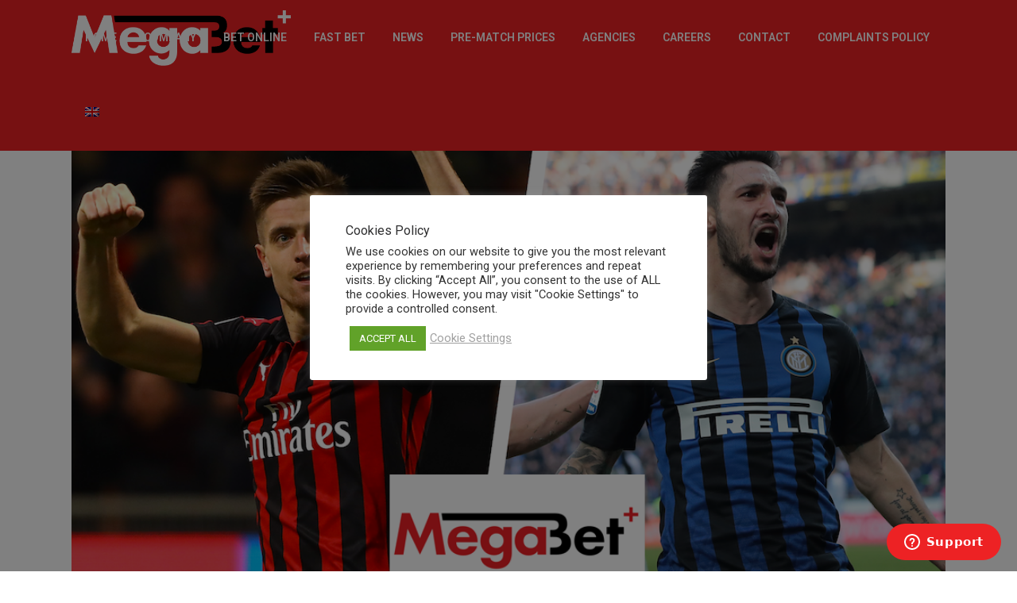

--- FILE ---
content_type: text/html; charset=UTF-8
request_url: https://www.megabetplus.com/news/%CF%83%CE%BF%CF%8D%CF%80%CE%B5%CF%81-%CE%BD%CF%84%CE%AD%CF%81%CE%BC%CF%80%CE%B9-%CE%AF%CE%BD%CF%84%CE%B5%CF%81-%CE%BC%CE%AF%CE%BB%CE%B1%CE%BD-%CE%BC%CE%B5-%CE%B1%CE%BC%CE%AD%CF%84%CF%81%CE%B7%CF%84/
body_size: 22764
content:


















<!DOCTYPE html>
<html lang="en-US">
<head>
	<meta charset="UTF-8" />
	
				<meta name="viewport" content="width=device-width,initial-scale=1,user-scalable=no">
		
	<link rel="profile" href="http://gmpg.org/xfn/11" />
	<link rel="pingback" href="" />

	<meta name='robots' content='index, follow, max-image-preview:large, max-snippet:-1, max-video-preview:-1' />
<link rel="alternate" hreflang="el" href="https://www.megabetplus.com/el/%ce%bd%ce%ad%ce%b1/%cf%83%ce%bf%cf%8d%cf%80%ce%b5%cf%81-%ce%bd%cf%84%ce%ad%cf%81%ce%bc%cf%80%ce%b9-%ce%af%ce%bd%cf%84%ce%b5%cf%81-%ce%bc%ce%af%ce%bb%ce%b1%ce%bd-%ce%bc%ce%b5-%ce%b1%ce%bc%ce%ad%cf%84%cf%81%ce%b7%cf%84/" />
<link rel="alternate" hreflang="en" href="https://www.megabetplus.com/news/%cf%83%ce%bf%cf%8d%cf%80%ce%b5%cf%81-%ce%bd%cf%84%ce%ad%cf%81%ce%bc%cf%80%ce%b9-%ce%af%ce%bd%cf%84%ce%b5%cf%81-%ce%bc%ce%af%ce%bb%ce%b1%ce%bd-%ce%bc%ce%b5-%ce%b1%ce%bc%ce%ad%cf%84%cf%81%ce%b7%cf%84/" />
<link rel="alternate" hreflang="x-default" href="https://www.megabetplus.com/news/%cf%83%ce%bf%cf%8d%cf%80%ce%b5%cf%81-%ce%bd%cf%84%ce%ad%cf%81%ce%bc%cf%80%ce%b9-%ce%af%ce%bd%cf%84%ce%b5%cf%81-%ce%bc%ce%af%ce%bb%ce%b1%ce%bd-%ce%bc%ce%b5-%ce%b1%ce%bc%ce%ad%cf%84%cf%81%ce%b7%cf%84/" />

	<!-- This site is optimized with the Yoast SEO plugin v20.3 - https://yoast.com/wordpress/plugins/seo/ -->
	<title>Σούπερ ντέρμπι Ίντερ-Μίλαν με αμέτρητες επιλογές για ποντάρισμα στην Megabet Plus και Cash Out | MegaBet Plus</title><link rel="preload" as="style" href="https://fonts.googleapis.com/css?family=Raleway%3A100%2C200%2C300%2C400%2C500%2C600%2C700%2C800%2C900%2C100italic%2C300italic%2C400italic%2C700italic%7COpen%20Sans%3A100%2C200%2C300%2C400%2C500%2C600%2C700%2C800%2C900%2C100italic%2C300italic%2C400italic%2C700italic%7CRoboto%3A100%2C200%2C300%2C400%2C500%2C600%2C700%2C800%2C900%2C100italic%2C300italic%2C400italic%2C700italic&#038;subset=latin%2Clatin-ext&#038;display=swap" /><link rel="stylesheet" href="https://fonts.googleapis.com/css?family=Raleway%3A100%2C200%2C300%2C400%2C500%2C600%2C700%2C800%2C900%2C100italic%2C300italic%2C400italic%2C700italic%7COpen%20Sans%3A100%2C200%2C300%2C400%2C500%2C600%2C700%2C800%2C900%2C100italic%2C300italic%2C400italic%2C700italic%7CRoboto%3A100%2C200%2C300%2C400%2C500%2C600%2C700%2C800%2C900%2C100italic%2C300italic%2C400italic%2C700italic&#038;subset=latin%2Clatin-ext&#038;display=swap" media="print" onload="this.media='all'" /><noscript><link rel="stylesheet" href="https://fonts.googleapis.com/css?family=Raleway%3A100%2C200%2C300%2C400%2C500%2C600%2C700%2C800%2C900%2C100italic%2C300italic%2C400italic%2C700italic%7COpen%20Sans%3A100%2C200%2C300%2C400%2C500%2C600%2C700%2C800%2C900%2C100italic%2C300italic%2C400italic%2C700italic%7CRoboto%3A100%2C200%2C300%2C400%2C500%2C600%2C700%2C800%2C900%2C100italic%2C300italic%2C400italic%2C700italic&#038;subset=latin%2Clatin-ext&#038;display=swap" /></noscript>
	<meta name="description" content="MegaBet Plus | Σούπερ ντέρμπι Ίντερ-Μίλαν με αμέτρητες επιλογές για ποντάρισμα στην Megabet Plus και Cash Out | Μεγάλο ματς στο Μιλάνο μεταξύ της Ίντερ και της Μίλαν στις 19:00 για την 4η αγωνιστική της Serie A. Η Megabet Plus προσφέρει μια ολοκληρωμένη στοιχηματική εμπειρία με αμέτρητα ειδικά στοιχήματα και φυσικά το Cash Out." />
	<link rel="canonical" href="https://www.megabetplus.com/news/%cf%83%ce%bf%cf%8d%cf%80%ce%b5%cf%81-%ce%bd%cf%84%ce%ad%cf%81%ce%bc%cf%80%ce%b9-%ce%af%ce%bd%cf%84%ce%b5%cf%81-%ce%bc%ce%af%ce%bb%ce%b1%ce%bd-%ce%bc%ce%b5-%ce%b1%ce%bc%ce%ad%cf%84%cf%81%ce%b7%cf%84/" />
	<meta property="og:locale" content="en_US" />
	<meta property="og:type" content="article" />
	<meta property="og:title" content="Σούπερ ντέρμπι Ίντερ-Μίλαν με αμέτρητες επιλογές για ποντάρισμα στην Megabet Plus και Cash Out | MegaBet Plus" />
	<meta property="og:description" content="MegaBet Plus | Σούπερ ντέρμπι Ίντερ-Μίλαν με αμέτρητες επιλογές για ποντάρισμα στην Megabet Plus και Cash Out | Μεγάλο ματς στο Μιλάνο μεταξύ της Ίντερ και της Μίλαν στις 19:00 για την 4η αγωνιστική της Serie A. Η Megabet Plus προσφέρει μια ολοκληρωμένη στοιχηματική εμπειρία με αμέτρητα ειδικά στοιχήματα και φυσικά το Cash Out." />
	<meta property="og:url" content="https://www.megabetplus.com/news/%cf%83%ce%bf%cf%8d%cf%80%ce%b5%cf%81-%ce%bd%cf%84%ce%ad%cf%81%ce%bc%cf%80%ce%b9-%ce%af%ce%bd%cf%84%ce%b5%cf%81-%ce%bc%ce%af%ce%bb%ce%b1%ce%bd-%ce%bc%ce%b5-%ce%b1%ce%bc%ce%ad%cf%84%cf%81%ce%b7%cf%84/" />
	<meta property="og:site_name" content="MegaBet Plus" />
	<meta property="article:publisher" content="https://www.facebook.com/megabetplus" />
	<meta property="article:published_time" content="2020-10-20T12:47:34+00:00" />
	<meta property="article:modified_time" content="2020-12-17T14:04:03+00:00" />
	<meta property="og:image" content="https://www.megabetplus.com/wp-content/uploads/2020/10/megabet-announcement-03.png" />
	<meta property="og:image:width" content="1000" />
	<meta property="og:image:height" content="563" />
	<meta property="og:image:type" content="image/png" />
	<meta name="author" content="Megabet Plus" />
	<meta name="twitter:card" content="summary_large_image" />
	<script type="application/ld+json" class="yoast-schema-graph">{"@context":"https://schema.org","@graph":[{"@type":"Article","@id":"https://www.megabetplus.com/news/%cf%83%ce%bf%cf%8d%cf%80%ce%b5%cf%81-%ce%bd%cf%84%ce%ad%cf%81%ce%bc%cf%80%ce%b9-%ce%af%ce%bd%cf%84%ce%b5%cf%81-%ce%bc%ce%af%ce%bb%ce%b1%ce%bd-%ce%bc%ce%b5-%ce%b1%ce%bc%ce%ad%cf%84%cf%81%ce%b7%cf%84/#article","isPartOf":{"@id":"https://www.megabetplus.com/news/%cf%83%ce%bf%cf%8d%cf%80%ce%b5%cf%81-%ce%bd%cf%84%ce%ad%cf%81%ce%bc%cf%80%ce%b9-%ce%af%ce%bd%cf%84%ce%b5%cf%81-%ce%bc%ce%af%ce%bb%ce%b1%ce%bd-%ce%bc%ce%b5-%ce%b1%ce%bc%ce%ad%cf%84%cf%81%ce%b7%cf%84/"},"author":{"name":"Megabet Plus","@id":"https://www.megabetplus.com/#/schema/person/0599d91a36c236e629f900987fc8529b"},"headline":"Σούπερ ντέρμπι Ίντερ-Μίλαν με αμέτρητες επιλογές για ποντάρισμα στην Megabet Plus και Cash Out","datePublished":"2020-10-20T12:47:34+00:00","dateModified":"2020-12-17T14:04:03+00:00","mainEntityOfPage":{"@id":"https://www.megabetplus.com/news/%cf%83%ce%bf%cf%8d%cf%80%ce%b5%cf%81-%ce%bd%cf%84%ce%ad%cf%81%ce%bc%cf%80%ce%b9-%ce%af%ce%bd%cf%84%ce%b5%cf%81-%ce%bc%ce%af%ce%bb%ce%b1%ce%bd-%ce%bc%ce%b5-%ce%b1%ce%bc%ce%ad%cf%84%cf%81%ce%b7%cf%84/"},"wordCount":24,"publisher":{"@id":"https://www.megabetplus.com/#organization"},"image":{"@id":"https://www.megabetplus.com/news/%cf%83%ce%bf%cf%8d%cf%80%ce%b5%cf%81-%ce%bd%cf%84%ce%ad%cf%81%ce%bc%cf%80%ce%b9-%ce%af%ce%bd%cf%84%ce%b5%cf%81-%ce%bc%ce%af%ce%bb%ce%b1%ce%bd-%ce%bc%ce%b5-%ce%b1%ce%bc%ce%ad%cf%84%cf%81%ce%b7%cf%84/#primaryimage"},"thumbnailUrl":"https://www.megabetplus.com/wp-content/uploads/2020/10/megabet-announcement-03.png","articleSection":["News"],"inLanguage":"en-US"},{"@type":"WebPage","@id":"https://www.megabetplus.com/news/%cf%83%ce%bf%cf%8d%cf%80%ce%b5%cf%81-%ce%bd%cf%84%ce%ad%cf%81%ce%bc%cf%80%ce%b9-%ce%af%ce%bd%cf%84%ce%b5%cf%81-%ce%bc%ce%af%ce%bb%ce%b1%ce%bd-%ce%bc%ce%b5-%ce%b1%ce%bc%ce%ad%cf%84%cf%81%ce%b7%cf%84/","url":"https://www.megabetplus.com/news/%cf%83%ce%bf%cf%8d%cf%80%ce%b5%cf%81-%ce%bd%cf%84%ce%ad%cf%81%ce%bc%cf%80%ce%b9-%ce%af%ce%bd%cf%84%ce%b5%cf%81-%ce%bc%ce%af%ce%bb%ce%b1%ce%bd-%ce%bc%ce%b5-%ce%b1%ce%bc%ce%ad%cf%84%cf%81%ce%b7%cf%84/","name":"Σούπερ ντέρμπι Ίντερ-Μίλαν με αμέτρητες επιλογές για ποντάρισμα στην Megabet Plus και Cash Out | MegaBet Plus","isPartOf":{"@id":"https://www.megabetplus.com/#website"},"primaryImageOfPage":{"@id":"https://www.megabetplus.com/news/%cf%83%ce%bf%cf%8d%cf%80%ce%b5%cf%81-%ce%bd%cf%84%ce%ad%cf%81%ce%bc%cf%80%ce%b9-%ce%af%ce%bd%cf%84%ce%b5%cf%81-%ce%bc%ce%af%ce%bb%ce%b1%ce%bd-%ce%bc%ce%b5-%ce%b1%ce%bc%ce%ad%cf%84%cf%81%ce%b7%cf%84/#primaryimage"},"image":{"@id":"https://www.megabetplus.com/news/%cf%83%ce%bf%cf%8d%cf%80%ce%b5%cf%81-%ce%bd%cf%84%ce%ad%cf%81%ce%bc%cf%80%ce%b9-%ce%af%ce%bd%cf%84%ce%b5%cf%81-%ce%bc%ce%af%ce%bb%ce%b1%ce%bd-%ce%bc%ce%b5-%ce%b1%ce%bc%ce%ad%cf%84%cf%81%ce%b7%cf%84/#primaryimage"},"thumbnailUrl":"https://www.megabetplus.com/wp-content/uploads/2020/10/megabet-announcement-03.png","datePublished":"2020-10-20T12:47:34+00:00","dateModified":"2020-12-17T14:04:03+00:00","description":"MegaBet Plus | Σούπερ ντέρμπι Ίντερ-Μίλαν με αμέτρητες επιλογές για ποντάρισμα στην Megabet Plus και Cash Out | Μεγάλο ματς στο Μιλάνο μεταξύ της Ίντερ και της Μίλαν στις 19:00 για την 4η αγωνιστική της Serie A. Η Megabet Plus προσφέρει μια ολοκληρωμένη στοιχηματική εμπειρία με αμέτρητα ειδικά στοιχήματα και φυσικά το Cash Out.","breadcrumb":{"@id":"https://www.megabetplus.com/news/%cf%83%ce%bf%cf%8d%cf%80%ce%b5%cf%81-%ce%bd%cf%84%ce%ad%cf%81%ce%bc%cf%80%ce%b9-%ce%af%ce%bd%cf%84%ce%b5%cf%81-%ce%bc%ce%af%ce%bb%ce%b1%ce%bd-%ce%bc%ce%b5-%ce%b1%ce%bc%ce%ad%cf%84%cf%81%ce%b7%cf%84/#breadcrumb"},"inLanguage":"en-US","potentialAction":[{"@type":"ReadAction","target":["https://www.megabetplus.com/news/%cf%83%ce%bf%cf%8d%cf%80%ce%b5%cf%81-%ce%bd%cf%84%ce%ad%cf%81%ce%bc%cf%80%ce%b9-%ce%af%ce%bd%cf%84%ce%b5%cf%81-%ce%bc%ce%af%ce%bb%ce%b1%ce%bd-%ce%bc%ce%b5-%ce%b1%ce%bc%ce%ad%cf%84%cf%81%ce%b7%cf%84/"]}]},{"@type":"ImageObject","inLanguage":"en-US","@id":"https://www.megabetplus.com/news/%cf%83%ce%bf%cf%8d%cf%80%ce%b5%cf%81-%ce%bd%cf%84%ce%ad%cf%81%ce%bc%cf%80%ce%b9-%ce%af%ce%bd%cf%84%ce%b5%cf%81-%ce%bc%ce%af%ce%bb%ce%b1%ce%bd-%ce%bc%ce%b5-%ce%b1%ce%bc%ce%ad%cf%84%cf%81%ce%b7%cf%84/#primaryimage","url":"https://www.megabetplus.com/wp-content/uploads/2020/10/megabet-announcement-03.png","contentUrl":"https://www.megabetplus.com/wp-content/uploads/2020/10/megabet-announcement-03.png","width":1000,"height":563},{"@type":"BreadcrumbList","@id":"https://www.megabetplus.com/news/%cf%83%ce%bf%cf%8d%cf%80%ce%b5%cf%81-%ce%bd%cf%84%ce%ad%cf%81%ce%bc%cf%80%ce%b9-%ce%af%ce%bd%cf%84%ce%b5%cf%81-%ce%bc%ce%af%ce%bb%ce%b1%ce%bd-%ce%bc%ce%b5-%ce%b1%ce%bc%ce%ad%cf%84%cf%81%ce%b7%cf%84/#breadcrumb","itemListElement":[{"@type":"ListItem","position":1,"name":"Home","item":"https://www.megabetplus.com/"},{"@type":"ListItem","position":2,"name":"Σούπερ ντέρμπι Ίντερ-Μίλαν με αμέτρητες επιλογές για ποντάρισμα στην Megabet Plus και Cash Out"}]},{"@type":"WebSite","@id":"https://www.megabetplus.com/#website","url":"https://www.megabetplus.com/","name":"MegaBet Plus","description":"Official Website","publisher":{"@id":"https://www.megabetplus.com/#organization"},"potentialAction":[{"@type":"SearchAction","target":{"@type":"EntryPoint","urlTemplate":"https://www.megabetplus.com/?s={search_term_string}"},"query-input":"required name=search_term_string"}],"inLanguage":"en-US"},{"@type":"Organization","@id":"https://www.megabetplus.com/#organization","name":"Megabet Plus","url":"https://www.megabetplus.com/","logo":{"@type":"ImageObject","inLanguage":"en-US","@id":"https://www.megabetplus.com/#/schema/logo/image/","url":"https://www.megabetplus.com/wp-content/uploads/2020/09/MegaBet-Plus-Logo-W-500.png","contentUrl":"https://www.megabetplus.com/wp-content/uploads/2020/09/MegaBet-Plus-Logo-W-500.png","width":500,"height":127,"caption":"Megabet Plus"},"image":{"@id":"https://www.megabetplus.com/#/schema/logo/image/"},"sameAs":["https://www.facebook.com/megabetplus","https://www.instagram.com/megabetplus/","https://www.linkedin.com/company/megabetplus/","https://www.youtube.com/channel/UCIYSrH6cZNwfE9UwF2ZmjAQ"]},{"@type":"Person","@id":"https://www.megabetplus.com/#/schema/person/0599d91a36c236e629f900987fc8529b","name":"Megabet Plus","image":{"@type":"ImageObject","inLanguage":"en-US","@id":"https://www.megabetplus.com/#/schema/person/image/","url":"https://secure.gravatar.com/avatar/5884bc47d75edd244961ef7f3cb56a38?s=96&d=mm&r=g","contentUrl":"https://secure.gravatar.com/avatar/5884bc47d75edd244961ef7f3cb56a38?s=96&d=mm&r=g","caption":"Megabet Plus"},"sameAs":["https://www.megabetplus.com"]}]}</script>
	<!-- / Yoast SEO plugin. -->


<link rel='dns-prefetch' href='//fonts.googleapis.com' />
<link href='https://fonts.gstatic.com' crossorigin rel='preconnect' />
<link rel="alternate" type="application/rss+xml" title="MegaBet Plus &raquo; Feed" href="https://www.megabetplus.com/feed/" />
<link rel="alternate" type="application/rss+xml" title="MegaBet Plus &raquo; Comments Feed" href="https://www.megabetplus.com/comments/feed/" />
<script type="text/javascript">
window._wpemojiSettings = {"baseUrl":"https:\/\/s.w.org\/images\/core\/emoji\/14.0.0\/72x72\/","ext":".png","svgUrl":"https:\/\/s.w.org\/images\/core\/emoji\/14.0.0\/svg\/","svgExt":".svg","source":{"concatemoji":"https:\/\/www.megabetplus.com\/wp-includes\/js\/wp-emoji-release.min.js?ver=23e5e380735d1522b2cee90462dc9cbe"}};
/*! This file is auto-generated */
!function(e,a,t){var n,r,o,i=a.createElement("canvas"),p=i.getContext&&i.getContext("2d");function s(e,t){var a=String.fromCharCode,e=(p.clearRect(0,0,i.width,i.height),p.fillText(a.apply(this,e),0,0),i.toDataURL());return p.clearRect(0,0,i.width,i.height),p.fillText(a.apply(this,t),0,0),e===i.toDataURL()}function c(e){var t=a.createElement("script");t.src=e,t.defer=t.type="text/javascript",a.getElementsByTagName("head")[0].appendChild(t)}for(o=Array("flag","emoji"),t.supports={everything:!0,everythingExceptFlag:!0},r=0;r<o.length;r++)t.supports[o[r]]=function(e){if(p&&p.fillText)switch(p.textBaseline="top",p.font="600 32px Arial",e){case"flag":return s([127987,65039,8205,9895,65039],[127987,65039,8203,9895,65039])?!1:!s([55356,56826,55356,56819],[55356,56826,8203,55356,56819])&&!s([55356,57332,56128,56423,56128,56418,56128,56421,56128,56430,56128,56423,56128,56447],[55356,57332,8203,56128,56423,8203,56128,56418,8203,56128,56421,8203,56128,56430,8203,56128,56423,8203,56128,56447]);case"emoji":return!s([129777,127995,8205,129778,127999],[129777,127995,8203,129778,127999])}return!1}(o[r]),t.supports.everything=t.supports.everything&&t.supports[o[r]],"flag"!==o[r]&&(t.supports.everythingExceptFlag=t.supports.everythingExceptFlag&&t.supports[o[r]]);t.supports.everythingExceptFlag=t.supports.everythingExceptFlag&&!t.supports.flag,t.DOMReady=!1,t.readyCallback=function(){t.DOMReady=!0},t.supports.everything||(n=function(){t.readyCallback()},a.addEventListener?(a.addEventListener("DOMContentLoaded",n,!1),e.addEventListener("load",n,!1)):(e.attachEvent("onload",n),a.attachEvent("onreadystatechange",function(){"complete"===a.readyState&&t.readyCallback()})),(e=t.source||{}).concatemoji?c(e.concatemoji):e.wpemoji&&e.twemoji&&(c(e.twemoji),c(e.wpemoji)))}(window,document,window._wpemojiSettings);
</script>
<style type="text/css">
img.wp-smiley,
img.emoji {
	display: inline !important;
	border: none !important;
	box-shadow: none !important;
	height: 1em !important;
	width: 1em !important;
	margin: 0 0.07em !important;
	vertical-align: -0.1em !important;
	background: none !important;
	padding: 0 !important;
}
</style>
	<link data-minify="1" rel='stylesheet' id='layerslider-css' href='https://www.megabetplus.com/wp-content/cache/min/1/wp-content/plugins/LayerSlider/assets/static/layerslider/css/layerslider.css?ver=1749730625' type='text/css' media='all' />
<link rel='stylesheet' id='wp-block-library-css' href='https://www.megabetplus.com/wp-includes/css/dist/block-library/style.min.css?ver=23e5e380735d1522b2cee90462dc9cbe' type='text/css' media='all' />
<link rel='stylesheet' id='classic-theme-styles-css' href='https://www.megabetplus.com/wp-includes/css/classic-themes.min.css?ver=1' type='text/css' media='all' />
<style id='global-styles-inline-css' type='text/css'>
body{--wp--preset--color--black: #000000;--wp--preset--color--cyan-bluish-gray: #abb8c3;--wp--preset--color--white: #ffffff;--wp--preset--color--pale-pink: #f78da7;--wp--preset--color--vivid-red: #cf2e2e;--wp--preset--color--luminous-vivid-orange: #ff6900;--wp--preset--color--luminous-vivid-amber: #fcb900;--wp--preset--color--light-green-cyan: #7bdcb5;--wp--preset--color--vivid-green-cyan: #00d084;--wp--preset--color--pale-cyan-blue: #8ed1fc;--wp--preset--color--vivid-cyan-blue: #0693e3;--wp--preset--color--vivid-purple: #9b51e0;--wp--preset--gradient--vivid-cyan-blue-to-vivid-purple: linear-gradient(135deg,rgba(6,147,227,1) 0%,rgb(155,81,224) 100%);--wp--preset--gradient--light-green-cyan-to-vivid-green-cyan: linear-gradient(135deg,rgb(122,220,180) 0%,rgb(0,208,130) 100%);--wp--preset--gradient--luminous-vivid-amber-to-luminous-vivid-orange: linear-gradient(135deg,rgba(252,185,0,1) 0%,rgba(255,105,0,1) 100%);--wp--preset--gradient--luminous-vivid-orange-to-vivid-red: linear-gradient(135deg,rgba(255,105,0,1) 0%,rgb(207,46,46) 100%);--wp--preset--gradient--very-light-gray-to-cyan-bluish-gray: linear-gradient(135deg,rgb(238,238,238) 0%,rgb(169,184,195) 100%);--wp--preset--gradient--cool-to-warm-spectrum: linear-gradient(135deg,rgb(74,234,220) 0%,rgb(151,120,209) 20%,rgb(207,42,186) 40%,rgb(238,44,130) 60%,rgb(251,105,98) 80%,rgb(254,248,76) 100%);--wp--preset--gradient--blush-light-purple: linear-gradient(135deg,rgb(255,206,236) 0%,rgb(152,150,240) 100%);--wp--preset--gradient--blush-bordeaux: linear-gradient(135deg,rgb(254,205,165) 0%,rgb(254,45,45) 50%,rgb(107,0,62) 100%);--wp--preset--gradient--luminous-dusk: linear-gradient(135deg,rgb(255,203,112) 0%,rgb(199,81,192) 50%,rgb(65,88,208) 100%);--wp--preset--gradient--pale-ocean: linear-gradient(135deg,rgb(255,245,203) 0%,rgb(182,227,212) 50%,rgb(51,167,181) 100%);--wp--preset--gradient--electric-grass: linear-gradient(135deg,rgb(202,248,128) 0%,rgb(113,206,126) 100%);--wp--preset--gradient--midnight: linear-gradient(135deg,rgb(2,3,129) 0%,rgb(40,116,252) 100%);--wp--preset--duotone--dark-grayscale: url('#wp-duotone-dark-grayscale');--wp--preset--duotone--grayscale: url('#wp-duotone-grayscale');--wp--preset--duotone--purple-yellow: url('#wp-duotone-purple-yellow');--wp--preset--duotone--blue-red: url('#wp-duotone-blue-red');--wp--preset--duotone--midnight: url('#wp-duotone-midnight');--wp--preset--duotone--magenta-yellow: url('#wp-duotone-magenta-yellow');--wp--preset--duotone--purple-green: url('#wp-duotone-purple-green');--wp--preset--duotone--blue-orange: url('#wp-duotone-blue-orange');--wp--preset--font-size--small: 13px;--wp--preset--font-size--medium: 20px;--wp--preset--font-size--large: 36px;--wp--preset--font-size--x-large: 42px;--wp--preset--spacing--20: 0.44rem;--wp--preset--spacing--30: 0.67rem;--wp--preset--spacing--40: 1rem;--wp--preset--spacing--50: 1.5rem;--wp--preset--spacing--60: 2.25rem;--wp--preset--spacing--70: 3.38rem;--wp--preset--spacing--80: 5.06rem;}:where(.is-layout-flex){gap: 0.5em;}body .is-layout-flow > .alignleft{float: left;margin-inline-start: 0;margin-inline-end: 2em;}body .is-layout-flow > .alignright{float: right;margin-inline-start: 2em;margin-inline-end: 0;}body .is-layout-flow > .aligncenter{margin-left: auto !important;margin-right: auto !important;}body .is-layout-constrained > .alignleft{float: left;margin-inline-start: 0;margin-inline-end: 2em;}body .is-layout-constrained > .alignright{float: right;margin-inline-start: 2em;margin-inline-end: 0;}body .is-layout-constrained > .aligncenter{margin-left: auto !important;margin-right: auto !important;}body .is-layout-constrained > :where(:not(.alignleft):not(.alignright):not(.alignfull)){max-width: var(--wp--style--global--content-size);margin-left: auto !important;margin-right: auto !important;}body .is-layout-constrained > .alignwide{max-width: var(--wp--style--global--wide-size);}body .is-layout-flex{display: flex;}body .is-layout-flex{flex-wrap: wrap;align-items: center;}body .is-layout-flex > *{margin: 0;}:where(.wp-block-columns.is-layout-flex){gap: 2em;}.has-black-color{color: var(--wp--preset--color--black) !important;}.has-cyan-bluish-gray-color{color: var(--wp--preset--color--cyan-bluish-gray) !important;}.has-white-color{color: var(--wp--preset--color--white) !important;}.has-pale-pink-color{color: var(--wp--preset--color--pale-pink) !important;}.has-vivid-red-color{color: var(--wp--preset--color--vivid-red) !important;}.has-luminous-vivid-orange-color{color: var(--wp--preset--color--luminous-vivid-orange) !important;}.has-luminous-vivid-amber-color{color: var(--wp--preset--color--luminous-vivid-amber) !important;}.has-light-green-cyan-color{color: var(--wp--preset--color--light-green-cyan) !important;}.has-vivid-green-cyan-color{color: var(--wp--preset--color--vivid-green-cyan) !important;}.has-pale-cyan-blue-color{color: var(--wp--preset--color--pale-cyan-blue) !important;}.has-vivid-cyan-blue-color{color: var(--wp--preset--color--vivid-cyan-blue) !important;}.has-vivid-purple-color{color: var(--wp--preset--color--vivid-purple) !important;}.has-black-background-color{background-color: var(--wp--preset--color--black) !important;}.has-cyan-bluish-gray-background-color{background-color: var(--wp--preset--color--cyan-bluish-gray) !important;}.has-white-background-color{background-color: var(--wp--preset--color--white) !important;}.has-pale-pink-background-color{background-color: var(--wp--preset--color--pale-pink) !important;}.has-vivid-red-background-color{background-color: var(--wp--preset--color--vivid-red) !important;}.has-luminous-vivid-orange-background-color{background-color: var(--wp--preset--color--luminous-vivid-orange) !important;}.has-luminous-vivid-amber-background-color{background-color: var(--wp--preset--color--luminous-vivid-amber) !important;}.has-light-green-cyan-background-color{background-color: var(--wp--preset--color--light-green-cyan) !important;}.has-vivid-green-cyan-background-color{background-color: var(--wp--preset--color--vivid-green-cyan) !important;}.has-pale-cyan-blue-background-color{background-color: var(--wp--preset--color--pale-cyan-blue) !important;}.has-vivid-cyan-blue-background-color{background-color: var(--wp--preset--color--vivid-cyan-blue) !important;}.has-vivid-purple-background-color{background-color: var(--wp--preset--color--vivid-purple) !important;}.has-black-border-color{border-color: var(--wp--preset--color--black) !important;}.has-cyan-bluish-gray-border-color{border-color: var(--wp--preset--color--cyan-bluish-gray) !important;}.has-white-border-color{border-color: var(--wp--preset--color--white) !important;}.has-pale-pink-border-color{border-color: var(--wp--preset--color--pale-pink) !important;}.has-vivid-red-border-color{border-color: var(--wp--preset--color--vivid-red) !important;}.has-luminous-vivid-orange-border-color{border-color: var(--wp--preset--color--luminous-vivid-orange) !important;}.has-luminous-vivid-amber-border-color{border-color: var(--wp--preset--color--luminous-vivid-amber) !important;}.has-light-green-cyan-border-color{border-color: var(--wp--preset--color--light-green-cyan) !important;}.has-vivid-green-cyan-border-color{border-color: var(--wp--preset--color--vivid-green-cyan) !important;}.has-pale-cyan-blue-border-color{border-color: var(--wp--preset--color--pale-cyan-blue) !important;}.has-vivid-cyan-blue-border-color{border-color: var(--wp--preset--color--vivid-cyan-blue) !important;}.has-vivid-purple-border-color{border-color: var(--wp--preset--color--vivid-purple) !important;}.has-vivid-cyan-blue-to-vivid-purple-gradient-background{background: var(--wp--preset--gradient--vivid-cyan-blue-to-vivid-purple) !important;}.has-light-green-cyan-to-vivid-green-cyan-gradient-background{background: var(--wp--preset--gradient--light-green-cyan-to-vivid-green-cyan) !important;}.has-luminous-vivid-amber-to-luminous-vivid-orange-gradient-background{background: var(--wp--preset--gradient--luminous-vivid-amber-to-luminous-vivid-orange) !important;}.has-luminous-vivid-orange-to-vivid-red-gradient-background{background: var(--wp--preset--gradient--luminous-vivid-orange-to-vivid-red) !important;}.has-very-light-gray-to-cyan-bluish-gray-gradient-background{background: var(--wp--preset--gradient--very-light-gray-to-cyan-bluish-gray) !important;}.has-cool-to-warm-spectrum-gradient-background{background: var(--wp--preset--gradient--cool-to-warm-spectrum) !important;}.has-blush-light-purple-gradient-background{background: var(--wp--preset--gradient--blush-light-purple) !important;}.has-blush-bordeaux-gradient-background{background: var(--wp--preset--gradient--blush-bordeaux) !important;}.has-luminous-dusk-gradient-background{background: var(--wp--preset--gradient--luminous-dusk) !important;}.has-pale-ocean-gradient-background{background: var(--wp--preset--gradient--pale-ocean) !important;}.has-electric-grass-gradient-background{background: var(--wp--preset--gradient--electric-grass) !important;}.has-midnight-gradient-background{background: var(--wp--preset--gradient--midnight) !important;}.has-small-font-size{font-size: var(--wp--preset--font-size--small) !important;}.has-medium-font-size{font-size: var(--wp--preset--font-size--medium) !important;}.has-large-font-size{font-size: var(--wp--preset--font-size--large) !important;}.has-x-large-font-size{font-size: var(--wp--preset--font-size--x-large) !important;}
.wp-block-navigation a:where(:not(.wp-element-button)){color: inherit;}
:where(.wp-block-columns.is-layout-flex){gap: 2em;}
.wp-block-pullquote{font-size: 1.5em;line-height: 1.6;}
</style>
<link data-minify="1" rel='stylesheet' id='wpml-blocks-css' href='https://www.megabetplus.com/wp-content/cache/min/1/wp-content/plugins/sitepress-multilingual-cms/dist/css/blocks/styles.css?ver=1749730625' type='text/css' media='all' />
<link data-minify="1" rel='stylesheet' id='contact-form-7-css' href='https://www.megabetplus.com/wp-content/cache/min/1/wp-content/plugins/contact-form-7/includes/css/styles.css?ver=1749730625' type='text/css' media='all' />
<link data-minify="1" rel='stylesheet' id='cookie-law-info-css' href='https://www.megabetplus.com/wp-content/cache/min/1/wp-content/plugins/cookie-law-info/public/css/cookie-law-info-public.css?ver=1749730625' type='text/css' media='all' />
<link data-minify="1" rel='stylesheet' id='cookie-law-info-gdpr-css' href='https://www.megabetplus.com/wp-content/cache/min/1/wp-content/plugins/cookie-law-info/public/css/cookie-law-info-gdpr.css?ver=1749730625' type='text/css' media='all' />
<link data-minify="1" rel='stylesheet' id='eeb-css-frontend-css' href='https://www.megabetplus.com/wp-content/cache/min/1/wp-content/plugins/email-encoder-bundle/core/includes/assets/css/style.css?ver=1749730625' type='text/css' media='all' />
<link rel='stylesheet' id='wpml-menu-item-0-css' href='//www.megabetplus.com/wp-content/plugins/sitepress-multilingual-cms/templates/language-switchers/menu-item/style.min.css?ver=1' type='text/css' media='all' />
<link data-minify="1" rel='stylesheet' id='cms-navigation-style-base-css' href='https://www.megabetplus.com/wp-content/cache/min/1/wp-content/plugins/wpml-cms-nav/res/css/cms-navigation-base.css?ver=1749730625' type='text/css' media='screen' />
<link data-minify="1" rel='stylesheet' id='cms-navigation-style-css' href='https://www.megabetplus.com/wp-content/cache/min/1/wp-content/plugins/wpml-cms-nav/res/css/cms-navigation.css?ver=1749730625' type='text/css' media='screen' />
<link rel='stylesheet' id='mediaelement-css' href='https://www.megabetplus.com/wp-includes/js/mediaelement/mediaelementplayer-legacy.min.css?ver=4.2.17' type='text/css' media='all' />
<link rel='stylesheet' id='wp-mediaelement-css' href='https://www.megabetplus.com/wp-includes/js/mediaelement/wp-mediaelement.min.css?ver=23e5e380735d1522b2cee90462dc9cbe' type='text/css' media='all' />
<link rel='stylesheet' id='bridge-default-style-css' href='https://www.megabetplus.com/wp-content/themes/bridge/style.css?ver=23e5e380735d1522b2cee90462dc9cbe' type='text/css' media='all' />
<link data-minify="1" rel='stylesheet' id='bridge-qode-font_awesome-css' href='https://www.megabetplus.com/wp-content/cache/min/1/wp-content/themes/bridge/css/font-awesome/css/font-awesome.min.css?ver=1749730625' type='text/css' media='all' />
<link data-minify="1" rel='stylesheet' id='bridge-qode-font_elegant-css' href='https://www.megabetplus.com/wp-content/cache/min/1/wp-content/themes/bridge/css/elegant-icons/style.min.css?ver=1749730625' type='text/css' media='all' />
<link data-minify="1" rel='stylesheet' id='bridge-qode-linea_icons-css' href='https://www.megabetplus.com/wp-content/cache/min/1/wp-content/themes/bridge/css/linea-icons/style.css?ver=1749730624' type='text/css' media='all' />
<link data-minify="1" rel='stylesheet' id='bridge-qode-dripicons-css' href='https://www.megabetplus.com/wp-content/cache/min/1/wp-content/themes/bridge/css/dripicons/dripicons.css?ver=1749730624' type='text/css' media='all' />
<link data-minify="1" rel='stylesheet' id='bridge-qode-kiko-css' href='https://www.megabetplus.com/wp-content/cache/min/1/wp-content/themes/bridge/css/kiko/kiko-all.css?ver=1749730624' type='text/css' media='all' />
<link data-minify="1" rel='stylesheet' id='bridge-qode-font_awesome_5-css' href='https://www.megabetplus.com/wp-content/cache/min/1/wp-content/themes/bridge/css/font-awesome-5/css/font-awesome-5.min.css?ver=1749730624' type='text/css' media='all' />
<link rel='stylesheet' id='bridge-stylesheet-css' href='https://www.megabetplus.com/wp-content/themes/bridge/css/stylesheet.min.css?ver=23e5e380735d1522b2cee90462dc9cbe' type='text/css' media='all' />
<style id='bridge-stylesheet-inline-css' type='text/css'>
  .postid-15768 .content > .content_inner > .container > .container_inner, .postid-15768 .content > .content_inner > .full_width > .full_width_inner { padding-top: 65px;}

 .postid-15768.disabled_footer_top .footer_top_holder, .postid-15768.disabled_footer_bottom .footer_bottom_holder { display: none;}


</style>
<link data-minify="1" rel='stylesheet' id='bridge-print-css' href='https://www.megabetplus.com/wp-content/cache/min/1/wp-content/themes/bridge/css/print.css?ver=1749730624' type='text/css' media='all' />
<link data-minify="1" rel='stylesheet' id='bridge-style-dynamic-css' href='https://www.megabetplus.com/wp-content/cache/min/1/wp-content/themes/bridge/css/style_dynamic.css?ver=1749730625' type='text/css' media='all' />
<link rel='stylesheet' id='bridge-responsive-css' href='https://www.megabetplus.com/wp-content/themes/bridge/css/responsive.min.css?ver=23e5e380735d1522b2cee90462dc9cbe' type='text/css' media='all' />
<link data-minify="1" rel='stylesheet' id='bridge-style-dynamic-responsive-css' href='https://www.megabetplus.com/wp-content/cache/min/1/wp-content/themes/bridge/css/style_dynamic_responsive.css?ver=1749730625' type='text/css' media='all' />
<style id='bridge-style-dynamic-responsive-inline-css' type='text/css'>
.q_image_with_text_over {
  vertical-align: middle;
}
.home_image_txt_over .q_elements_holder .q_elements_item {
   float: left;
}
blockquote h5 {
  font-weight: 300;
}
.blog_holder article.format-quote .post_text .post_title p, .blog_holder article.format-link .post_text .post_title p, .blog_holder article.format-quote .post_text .post_title p a, .blog_holder article.format-link .post_text .post_title p a {
  font-size: 24px;
  line-height: 44px;
  color: #5a5a5b;
}
.blog_holder article.format-link .post_text:hover p a, .blog_holder article.format-quote .post_text:hover p a {
color: #fff;
}
.blog_holder article.format-quote .post_text .quote_author {
  font-size: 24px;
  font-weight: 300;
  margin-top: 20px;
}

.custom-icon-styles .qode_icon_shortcode .fa-circle {
    display: none;    
}
.custom-icon-styles .qode_icon_shortcode {
    border: 1px solid rgb(255, 174, 0);
    border-radius: 50%;
    font-size: 55px !important;
    transition: border-color .2s ease-in-out;
}
.custom-icon-styles .qode_icon_shortcode i {
    transition: color .2s ease-in-out    
}

.custom-icon-styles .qode_icon_shortcode:hover {
    border-color: #2f2f30;
}

.custom-icon-styles .qode_icon_shortcode:hover i {
    color: #2f2f30 !important;   
}
/*
.footer_bottom {
  border-bottom: 5px solid #ffae00;
}*/
.blog_holder.blog_single article {
  text-align: left;
}
.blog_holder.blog_single h2 {
  margin-bottom: 12px;
  margin-top: 15px;
}
nav.main_menu > ul > li:after
{
    position: absolute;
    bottom: 0;
    left: 0;
    background-color: transparent;
    width: 100%;
    height: 5px;
    display: block;
    content:"";
-webkit-transition:background-color .15s ease-out;
	-moz-transition:background-color .15s ease-out;
	-o-transition:background-color .15s ease-out;
	transition: background-color .15s ease-out;
}
nav.main_menu > ul > li.active:after,
nav.main_menu > ul > li:hover:after
{
    background-color: #ffffff;
}
nav.main_menu > ul > li{
    margin:0 17px;
}
nav.main_menu > ul > li > a
{
padding:0 ;
}
</style>
<link data-minify="1" rel='stylesheet' id='js_composer_front-css' href='https://www.megabetplus.com/wp-content/cache/min/1/wp-content/plugins/js_composer/assets/css/js_composer.min.css?ver=1749730625' type='text/css' media='all' />

<link rel='stylesheet' id='bridge-core-dashboard-style-css' href='https://www.megabetplus.com/wp-content/plugins/bridge-core/modules/core-dashboard/assets/css/core-dashboard.min.css?ver=23e5e380735d1522b2cee90462dc9cbe' type='text/css' media='all' />
<link data-minify="1" rel='stylesheet' id='bridge-childstyle-css' href='https://www.megabetplus.com/wp-content/cache/min/1/wp-content/themes/bridge-child/style.css?ver=1749730625' type='text/css' media='all' />
<script type='text/javascript' src='https://www.megabetplus.com/wp-includes/js/jquery/jquery.min.js?ver=3.6.1' id='jquery-core-js'></script>
<script type='text/javascript' src='https://www.megabetplus.com/wp-includes/js/jquery/jquery-migrate.min.js?ver=3.3.2' id='jquery-migrate-js'></script>
<script type='text/javascript' id='layerslider-utils-js-extra'>
/* <![CDATA[ */
var LS_Meta = {"v":"6.11.2","fixGSAP":"1"};
/* ]]> */
</script>
<script type='text/javascript' src='https://www.megabetplus.com/wp-content/plugins/LayerSlider/assets/static/layerslider/js/layerslider.utils.js?ver=6.11.2' id='layerslider-utils-js' defer></script>
<script type='text/javascript' src='https://www.megabetplus.com/wp-content/plugins/LayerSlider/assets/static/layerslider/js/layerslider.kreaturamedia.jquery.js?ver=6.11.2' id='layerslider-js' defer></script>
<script type='text/javascript' src='https://www.megabetplus.com/wp-content/plugins/LayerSlider/assets/static/layerslider/js/layerslider.transitions.js?ver=6.11.2' id='layerslider-transitions-js' defer></script>
<script type='text/javascript' id='cookie-law-info-js-extra'>
/* <![CDATA[ */
var Cli_Data = {"nn_cookie_ids":["cookielawinfo-checkbox-advertisement","_GRECAPTCHA","vuid","CookieLawInfoConsent"],"cookielist":[],"non_necessary_cookies":{"necessary":["_GRECAPTCHA","CookieLawInfoConsent"],"analytics":["vuid"]},"ccpaEnabled":"","ccpaRegionBased":"","ccpaBarEnabled":"","strictlyEnabled":["necessary","obligatoire"],"ccpaType":"gdpr","js_blocking":"1","custom_integration":"","triggerDomRefresh":"","secure_cookies":""};
var cli_cookiebar_settings = {"animate_speed_hide":"500","animate_speed_show":"500","background":"#FFF","border":"#b1a6a6c2","border_on":"","button_1_button_colour":"#61a229","button_1_button_hover":"#4e8221","button_1_link_colour":"#fff","button_1_as_button":"1","button_1_new_win":"","button_2_button_colour":"#333","button_2_button_hover":"#292929","button_2_link_colour":"#444","button_2_as_button":"","button_2_hidebar":"","button_3_button_colour":"#dedfe0","button_3_button_hover":"#b2b2b3","button_3_link_colour":"#333333","button_3_as_button":"1","button_3_new_win":"","button_4_button_colour":"#dedfe0","button_4_button_hover":"#b2b2b3","button_4_link_colour":"#a0a0a0","button_4_as_button":"","button_7_button_colour":"#61a229","button_7_button_hover":"#4e8221","button_7_link_colour":"#fff","button_7_as_button":"1","button_7_new_win":"","font_family":"inherit","header_fix":"","notify_animate_hide":"1","notify_animate_show":"1","notify_div_id":"#cookie-law-info-bar","notify_position_horizontal":"right","notify_position_vertical":"bottom","scroll_close":"","scroll_close_reload":"","accept_close_reload":"","reject_close_reload":"","showagain_tab":"1","showagain_background":"#fff","showagain_border":"#000","showagain_div_id":"#cookie-law-info-again","showagain_x_position":"100px","text":"#333333","show_once_yn":"","show_once":"10000","logging_on":"","as_popup":"","popup_overlay":"1","bar_heading_text":"Cookies Policy","cookie_bar_as":"popup","popup_showagain_position":"bottom-left","widget_position":"left"};
var log_object = {"ajax_url":"https:\/\/www.megabetplus.com\/mastros\/admin-ajax.php"};
/* ]]> */
</script>
<script type='text/javascript' src='https://www.megabetplus.com/wp-content/plugins/cookie-law-info/public/js/cookie-law-info-public.js?ver=2.1.1' id='cookie-law-info-js' defer></script>
<script type='text/javascript' src='https://www.megabetplus.com/wp-content/plugins/email-encoder-bundle/core/includes/assets/js/custom.js?ver=220218-85255' id='eeb-js-frontend-js' defer></script>
<meta name="generator" content="Powered by LayerSlider 6.11.2 - Multi-Purpose, Responsive, Parallax, Mobile-Friendly Slider Plugin for WordPress." />
<!-- LayerSlider updates and docs at: https://layerslider.kreaturamedia.com -->
<link rel="https://api.w.org/" href="https://www.megabetplus.com/wp-json/" /><link rel="alternate" type="application/json" href="https://www.megabetplus.com/wp-json/wp/v2/posts/15768" /><link rel="EditURI" type="application/rsd+xml" title="RSD" href="https://www.megabetplus.com/xmlrpc.php?rsd" />
<link rel="wlwmanifest" type="application/wlwmanifest+xml" href="https://www.megabetplus.com/wp-includes/wlwmanifest.xml" />

<link rel='shortlink' href='https://www.megabetplus.com/?p=15768' />
<link rel="alternate" type="application/json+oembed" href="https://www.megabetplus.com/wp-json/oembed/1.0/embed?url=https%3A%2F%2Fwww.megabetplus.com%2Fnews%2F%25cf%2583%25ce%25bf%25cf%258d%25cf%2580%25ce%25b5%25cf%2581-%25ce%25bd%25cf%2584%25ce%25ad%25cf%2581%25ce%25bc%25cf%2580%25ce%25b9-%25ce%25af%25ce%25bd%25cf%2584%25ce%25b5%25cf%2581-%25ce%25bc%25ce%25af%25ce%25bb%25ce%25b1%25ce%25bd-%25ce%25bc%25ce%25b5-%25ce%25b1%25ce%25bc%25ce%25ad%25cf%2584%25cf%2581%25ce%25b7%25cf%2584%2F" />
<link rel="alternate" type="text/xml+oembed" href="https://www.megabetplus.com/wp-json/oembed/1.0/embed?url=https%3A%2F%2Fwww.megabetplus.com%2Fnews%2F%25cf%2583%25ce%25bf%25cf%258d%25cf%2580%25ce%25b5%25cf%2581-%25ce%25bd%25cf%2584%25ce%25ad%25cf%2581%25ce%25bc%25cf%2580%25ce%25b9-%25ce%25af%25ce%25bd%25cf%2584%25ce%25b5%25cf%2581-%25ce%25bc%25ce%25af%25ce%25bb%25ce%25b1%25ce%25bd-%25ce%25bc%25ce%25b5-%25ce%25b1%25ce%25bc%25ce%25ad%25cf%2584%25cf%2581%25ce%25b7%25cf%2584%2F&#038;format=xml" />
<meta name="generator" content="WPML ver:4.6.2 stt:1,13;" />
 <!-- Start of megabetpluscy Zendesk Widget script --> <script id="ze-snippet" src="https://static.zdassets.com/ekr/snippet.js?key=8ffa45fc-b9c0-45e4-925e-853e439886ac" defer> </script> <!-- End of megabetpluscy Zendesk Widget script --><meta name="generator" content="Powered by WPBakery Page Builder - drag and drop page builder for WordPress."/>
<meta name="generator" content="Powered by Slider Revolution 6.6.11 - responsive, Mobile-Friendly Slider Plugin for WordPress with comfortable drag and drop interface." />
<link rel="icon" href="https://www.megabetplus.com/wp-content/uploads/2020/09/cropped-cropped-MegaBet-Plus-Icon-Box-R-500-32x32.png" sizes="32x32" />
<link rel="icon" href="https://www.megabetplus.com/wp-content/uploads/2020/09/cropped-cropped-MegaBet-Plus-Icon-Box-R-500-192x192.png" sizes="192x192" />
<link rel="apple-touch-icon" href="https://www.megabetplus.com/wp-content/uploads/2020/09/cropped-cropped-MegaBet-Plus-Icon-Box-R-500-180x180.png" />
<meta name="msapplication-TileImage" content="https://www.megabetplus.com/wp-content/uploads/2020/09/cropped-cropped-MegaBet-Plus-Icon-Box-R-500-270x270.png" />
<script>function setREVStartSize(e){
			//window.requestAnimationFrame(function() {
				window.RSIW = window.RSIW===undefined ? window.innerWidth : window.RSIW;
				window.RSIH = window.RSIH===undefined ? window.innerHeight : window.RSIH;
				try {
					var pw = document.getElementById(e.c).parentNode.offsetWidth,
						newh;
					pw = pw===0 || isNaN(pw) || (e.l=="fullwidth" || e.layout=="fullwidth") ? window.RSIW : pw;
					e.tabw = e.tabw===undefined ? 0 : parseInt(e.tabw);
					e.thumbw = e.thumbw===undefined ? 0 : parseInt(e.thumbw);
					e.tabh = e.tabh===undefined ? 0 : parseInt(e.tabh);
					e.thumbh = e.thumbh===undefined ? 0 : parseInt(e.thumbh);
					e.tabhide = e.tabhide===undefined ? 0 : parseInt(e.tabhide);
					e.thumbhide = e.thumbhide===undefined ? 0 : parseInt(e.thumbhide);
					e.mh = e.mh===undefined || e.mh=="" || e.mh==="auto" ? 0 : parseInt(e.mh,0);
					if(e.layout==="fullscreen" || e.l==="fullscreen")
						newh = Math.max(e.mh,window.RSIH);
					else{
						e.gw = Array.isArray(e.gw) ? e.gw : [e.gw];
						for (var i in e.rl) if (e.gw[i]===undefined || e.gw[i]===0) e.gw[i] = e.gw[i-1];
						e.gh = e.el===undefined || e.el==="" || (Array.isArray(e.el) && e.el.length==0)? e.gh : e.el;
						e.gh = Array.isArray(e.gh) ? e.gh : [e.gh];
						for (var i in e.rl) if (e.gh[i]===undefined || e.gh[i]===0) e.gh[i] = e.gh[i-1];
											
						var nl = new Array(e.rl.length),
							ix = 0,
							sl;
						e.tabw = e.tabhide>=pw ? 0 : e.tabw;
						e.thumbw = e.thumbhide>=pw ? 0 : e.thumbw;
						e.tabh = e.tabhide>=pw ? 0 : e.tabh;
						e.thumbh = e.thumbhide>=pw ? 0 : e.thumbh;
						for (var i in e.rl) nl[i] = e.rl[i]<window.RSIW ? 0 : e.rl[i];
						sl = nl[0];
						for (var i in nl) if (sl>nl[i] && nl[i]>0) { sl = nl[i]; ix=i;}
						var m = pw>(e.gw[ix]+e.tabw+e.thumbw) ? 1 : (pw-(e.tabw+e.thumbw)) / (e.gw[ix]);
						newh =  (e.gh[ix] * m) + (e.tabh + e.thumbh);
					}
					var el = document.getElementById(e.c);
					if (el!==null && el) el.style.height = newh+"px";
					el = document.getElementById(e.c+"_wrapper");
					if (el!==null && el) {
						el.style.height = newh+"px";
						el.style.display = "block";
					}
				} catch(e){
					console.log("Failure at Presize of Slider:" + e)
				}
			//});
		  };</script>
<noscript><style> .wpb_animate_when_almost_visible { opacity: 1; }</style></noscript></head>

<body class="post-template-default single single-post postid-15768 single-format-standard bridge-core-3.0.7  qode_grid_1400 qode-child-theme-ver-1.0.0 qode-theme-ver-29.4 qode-theme-bridge qode_header_in_grid qode-wpml-enabled wpb-js-composer js-comp-ver-6.10.0 vc_responsive" itemscope itemtype="http://schema.org/WebPage">


<svg xmlns="http://www.w3.org/2000/svg" viewBox="0 0 0 0" width="0" height="0" focusable="false" role="none" style="visibility: hidden; position: absolute; left: -9999px; overflow: hidden;" ><defs><filter id="wp-duotone-dark-grayscale"><feColorMatrix color-interpolation-filters="sRGB" type="matrix" values=" .299 .587 .114 0 0 .299 .587 .114 0 0 .299 .587 .114 0 0 .299 .587 .114 0 0 " /><feComponentTransfer color-interpolation-filters="sRGB" ><feFuncR type="table" tableValues="0 0.49803921568627" /><feFuncG type="table" tableValues="0 0.49803921568627" /><feFuncB type="table" tableValues="0 0.49803921568627" /><feFuncA type="table" tableValues="1 1" /></feComponentTransfer><feComposite in2="SourceGraphic" operator="in" /></filter></defs></svg><svg xmlns="http://www.w3.org/2000/svg" viewBox="0 0 0 0" width="0" height="0" focusable="false" role="none" style="visibility: hidden; position: absolute; left: -9999px; overflow: hidden;" ><defs><filter id="wp-duotone-grayscale"><feColorMatrix color-interpolation-filters="sRGB" type="matrix" values=" .299 .587 .114 0 0 .299 .587 .114 0 0 .299 .587 .114 0 0 .299 .587 .114 0 0 " /><feComponentTransfer color-interpolation-filters="sRGB" ><feFuncR type="table" tableValues="0 1" /><feFuncG type="table" tableValues="0 1" /><feFuncB type="table" tableValues="0 1" /><feFuncA type="table" tableValues="1 1" /></feComponentTransfer><feComposite in2="SourceGraphic" operator="in" /></filter></defs></svg><svg xmlns="http://www.w3.org/2000/svg" viewBox="0 0 0 0" width="0" height="0" focusable="false" role="none" style="visibility: hidden; position: absolute; left: -9999px; overflow: hidden;" ><defs><filter id="wp-duotone-purple-yellow"><feColorMatrix color-interpolation-filters="sRGB" type="matrix" values=" .299 .587 .114 0 0 .299 .587 .114 0 0 .299 .587 .114 0 0 .299 .587 .114 0 0 " /><feComponentTransfer color-interpolation-filters="sRGB" ><feFuncR type="table" tableValues="0.54901960784314 0.98823529411765" /><feFuncG type="table" tableValues="0 1" /><feFuncB type="table" tableValues="0.71764705882353 0.25490196078431" /><feFuncA type="table" tableValues="1 1" /></feComponentTransfer><feComposite in2="SourceGraphic" operator="in" /></filter></defs></svg><svg xmlns="http://www.w3.org/2000/svg" viewBox="0 0 0 0" width="0" height="0" focusable="false" role="none" style="visibility: hidden; position: absolute; left: -9999px; overflow: hidden;" ><defs><filter id="wp-duotone-blue-red"><feColorMatrix color-interpolation-filters="sRGB" type="matrix" values=" .299 .587 .114 0 0 .299 .587 .114 0 0 .299 .587 .114 0 0 .299 .587 .114 0 0 " /><feComponentTransfer color-interpolation-filters="sRGB" ><feFuncR type="table" tableValues="0 1" /><feFuncG type="table" tableValues="0 0.27843137254902" /><feFuncB type="table" tableValues="0.5921568627451 0.27843137254902" /><feFuncA type="table" tableValues="1 1" /></feComponentTransfer><feComposite in2="SourceGraphic" operator="in" /></filter></defs></svg><svg xmlns="http://www.w3.org/2000/svg" viewBox="0 0 0 0" width="0" height="0" focusable="false" role="none" style="visibility: hidden; position: absolute; left: -9999px; overflow: hidden;" ><defs><filter id="wp-duotone-midnight"><feColorMatrix color-interpolation-filters="sRGB" type="matrix" values=" .299 .587 .114 0 0 .299 .587 .114 0 0 .299 .587 .114 0 0 .299 .587 .114 0 0 " /><feComponentTransfer color-interpolation-filters="sRGB" ><feFuncR type="table" tableValues="0 0" /><feFuncG type="table" tableValues="0 0.64705882352941" /><feFuncB type="table" tableValues="0 1" /><feFuncA type="table" tableValues="1 1" /></feComponentTransfer><feComposite in2="SourceGraphic" operator="in" /></filter></defs></svg><svg xmlns="http://www.w3.org/2000/svg" viewBox="0 0 0 0" width="0" height="0" focusable="false" role="none" style="visibility: hidden; position: absolute; left: -9999px; overflow: hidden;" ><defs><filter id="wp-duotone-magenta-yellow"><feColorMatrix color-interpolation-filters="sRGB" type="matrix" values=" .299 .587 .114 0 0 .299 .587 .114 0 0 .299 .587 .114 0 0 .299 .587 .114 0 0 " /><feComponentTransfer color-interpolation-filters="sRGB" ><feFuncR type="table" tableValues="0.78039215686275 1" /><feFuncG type="table" tableValues="0 0.94901960784314" /><feFuncB type="table" tableValues="0.35294117647059 0.47058823529412" /><feFuncA type="table" tableValues="1 1" /></feComponentTransfer><feComposite in2="SourceGraphic" operator="in" /></filter></defs></svg><svg xmlns="http://www.w3.org/2000/svg" viewBox="0 0 0 0" width="0" height="0" focusable="false" role="none" style="visibility: hidden; position: absolute; left: -9999px; overflow: hidden;" ><defs><filter id="wp-duotone-purple-green"><feColorMatrix color-interpolation-filters="sRGB" type="matrix" values=" .299 .587 .114 0 0 .299 .587 .114 0 0 .299 .587 .114 0 0 .299 .587 .114 0 0 " /><feComponentTransfer color-interpolation-filters="sRGB" ><feFuncR type="table" tableValues="0.65098039215686 0.40392156862745" /><feFuncG type="table" tableValues="0 1" /><feFuncB type="table" tableValues="0.44705882352941 0.4" /><feFuncA type="table" tableValues="1 1" /></feComponentTransfer><feComposite in2="SourceGraphic" operator="in" /></filter></defs></svg><svg xmlns="http://www.w3.org/2000/svg" viewBox="0 0 0 0" width="0" height="0" focusable="false" role="none" style="visibility: hidden; position: absolute; left: -9999px; overflow: hidden;" ><defs><filter id="wp-duotone-blue-orange"><feColorMatrix color-interpolation-filters="sRGB" type="matrix" values=" .299 .587 .114 0 0 .299 .587 .114 0 0 .299 .587 .114 0 0 .299 .587 .114 0 0 " /><feComponentTransfer color-interpolation-filters="sRGB" ><feFuncR type="table" tableValues="0.098039215686275 1" /><feFuncG type="table" tableValues="0 0.66274509803922" /><feFuncB type="table" tableValues="0.84705882352941 0.41960784313725" /><feFuncA type="table" tableValues="1 1" /></feComponentTransfer><feComposite in2="SourceGraphic" operator="in" /></filter></defs></svg>

<div class="wrapper">
	<div class="wrapper_inner">

    
		<!-- Google Analytics start -->
				<!-- Google Analytics end -->

		
	<header class=" scroll_header_top_area  fixed scrolled_not_transparent page_header">
	<div class="header_inner clearfix">
				<div class="header_top_bottom_holder">
			
			<div class="header_bottom clearfix" style='' >
								<div class="container">
					<div class="container_inner clearfix">
																				<div class="header_inner_left">
																	<div class="mobile_menu_button">
		<span>
			<i class="qode_icon_font_awesome fa fa-bars " ></i>		</span>
	</div>
								<div class="logo_wrapper" >
	<div class="q_logo">
		<a itemprop="url" href="https://www.megabetplus.com/" >
             <img width="500" height="127" itemprop="image" class="normal" src="https://www.megabetplus.com/wp-content/uploads/2020/09/MegaBet-Plus-Logo-R-500.png" alt="Logo"> 			 <img width="500" height="127" itemprop="image" class="light" src="https://www.megabetplus.com/wp-content/uploads/2020/09/MegaBet-Plus-Logo-W-500.png" alt="Logo"/> 			 <img width="500" height="127" itemprop="image" class="dark" src="https://www.megabetplus.com/wp-content/uploads/2020/09/MegaBet-Plus-Logo-B-500.png" alt="Logo"/> 			 <img width="500" height="127" itemprop="image" class="sticky" src="https://www.megabetplus.com/wp-content/uploads/2020/09/MegaBet-Plus-Logo-R-500.png" alt="Logo"/> 			 <img width="500" height="127" itemprop="image" class="mobile" src="https://www.megabetplus.com/wp-content/uploads/2020/09/MegaBet-Plus-Logo-R-500.png" alt="Logo"/> 					</a>
	</div>
	</div>															</div>
															<div class="header_inner_right">
									<div class="side_menu_button_wrapper right">
																														<div class="side_menu_button">
																																	
										</div>
									</div>
								</div>
							
							
							<nav class="main_menu drop_down right">
								<ul id="menu-top_menu" class=""><li id="nav-menu-item-15441" class="menu-item menu-item-type-post_type menu-item-object-page menu-item-home  narrow"><a href="https://www.megabetplus.com/" class=""><i class="menu_icon blank fa"></i><span>Home</span><span class="plus"></span></a></li>
<li id="nav-menu-item-15620" class="menu-item menu-item-type-post_type menu-item-object-page  narrow"><a href="https://www.megabetplus.com/company-profile/" class=""><i class="menu_icon blank fa"></i><span>Company</span><span class="plus"></span></a></li>
<li id="nav-menu-item-16155" class="menu-item menu-item-type-custom menu-item-object-custom  narrow"><a target="_blank" href="https://www.megabetplus.com.cy" class=""><i class="menu_icon blank fa"></i><span>Bet Online</span><span class="plus"></span></a></li>
<li id="nav-menu-item-30445" class="menu-item menu-item-type-custom menu-item-object-custom  narrow"><a target="_blank" href="https://agents.megabetplus.com.cy/" class=""><i class="menu_icon blank fa"></i><span>Fast Bet</span><span class="plus"></span></a></li>
<li id="nav-menu-item-15631" class="menu-item menu-item-type-post_type menu-item-object-page  narrow"><a href="https://www.megabetplus.com/news/" class=""><i class="menu_icon blank fa"></i><span>News</span><span class="plus"></span></a></li>
<li id="nav-menu-item-15738" class="menu-item menu-item-type-post_type menu-item-object-page  narrow"><a href="https://www.megabetplus.com/pre-match-prices/" class=""><i class="menu_icon blank fa"></i><span>Pre-Match Prices</span><span class="plus"></span></a></li>
<li id="nav-menu-item-15590" class="menu-item menu-item-type-post_type menu-item-object-page menu-item-has-children  has_sub narrow"><a href="https://www.megabetplus.com/agencies/" class=""><i class="menu_icon blank fa"></i><span>Agencies</span><span class="plus"></span></a>
<div class="second"><div class="inner"><ul>
	<li id="nav-menu-item-15591" class="menu-item menu-item-type-post_type menu-item-object-page "><a href="https://www.megabetplus.com/agencies/nicosia/" class=""><i class="menu_icon blank fa"></i><span>Nicosia</span><span class="plus"></span></a></li>
	<li id="nav-menu-item-15901" class="menu-item menu-item-type-post_type menu-item-object-page "><a href="https://www.megabetplus.com/agencies/larnaca/" class=""><i class="menu_icon blank fa"></i><span>Larnaca</span><span class="plus"></span></a></li>
	<li id="nav-menu-item-15900" class="menu-item menu-item-type-post_type menu-item-object-page "><a href="https://www.megabetplus.com/agencies/limassol/" class=""><i class="menu_icon blank fa"></i><span>Limassol</span><span class="plus"></span></a></li>
	<li id="nav-menu-item-15898" class="menu-item menu-item-type-post_type menu-item-object-page "><a href="https://www.megabetplus.com/agencies/famagusta/" class=""><i class="menu_icon blank fa"></i><span>Famagusta</span><span class="plus"></span></a></li>
	<li id="nav-menu-item-15899" class="menu-item menu-item-type-post_type menu-item-object-page "><a href="https://www.megabetplus.com/agencies/paphos/" class=""><i class="menu_icon blank fa"></i><span>Paphos</span><span class="plus"></span></a></li>
</ul></div></div>
</li>
<li id="nav-menu-item-29363" class="menu-item menu-item-type-post_type menu-item-object-page  narrow"><a href="https://www.megabetplus.com/careers/" class=""><i class="menu_icon blank fa"></i><span>Careers</span><span class="plus"></span></a></li>
<li id="nav-menu-item-15446" class="menu-item menu-item-type-post_type menu-item-object-page  narrow"><a href="https://www.megabetplus.com/contact/" class=""><i class="menu_icon blank fa"></i><span>Contact</span><span class="plus"></span></a></li>
<li id="nav-menu-item-35707" class="menu-item menu-item-type-post_type menu-item-object-page  narrow"><a href="https://www.megabetplus.com/complaints-policy/" class=""><i class="menu_icon blank fa"></i><span>Complaints Policy</span><span class="plus"></span></a></li>
<li id="nav-menu-item-wpml-ls-46-en" class="menu-item wpml-ls-slot-46 wpml-ls-item wpml-ls-item-en wpml-ls-current-language wpml-ls-menu-item wpml-ls-last-item menu-item-type-wpml_ls_menu_item menu-item-object-wpml_ls_menu_item menu-item-has-children  has_sub narrow"><a href="https://www.megabetplus.com/news/%cf%83%ce%bf%cf%8d%cf%80%ce%b5%cf%81-%ce%bd%cf%84%ce%ad%cf%81%ce%bc%cf%80%ce%b9-%ce%af%ce%bd%cf%84%ce%b5%cf%81-%ce%bc%ce%af%ce%bb%ce%b1%ce%bd-%ce%bc%ce%b5-%ce%b1%ce%bc%ce%ad%cf%84%cf%81%ce%b7%cf%84/" class=""><i class="menu_icon blank fa"></i><span><img width="18" height="12"
            class="wpml-ls-flag"
            src="https://www.megabetplus.com/wp-content/plugins/sitepress-multilingual-cms/res/flags/en.png"
            alt="English"
            
            
    /></span><span class="plus"></span><span class="qode-featured-icon " aria-hidden="true"></span></a>
<div class="second"><div class="inner"><ul>
	<li id="nav-menu-item-wpml-ls-46-el" class="menu-item wpml-ls-slot-46 wpml-ls-item wpml-ls-item-el wpml-ls-menu-item wpml-ls-first-item menu-item-type-wpml_ls_menu_item menu-item-object-wpml_ls_menu_item "><a href="https://www.megabetplus.com/el/%ce%bd%ce%ad%ce%b1/%cf%83%ce%bf%cf%8d%cf%80%ce%b5%cf%81-%ce%bd%cf%84%ce%ad%cf%81%ce%bc%cf%80%ce%b9-%ce%af%ce%bd%cf%84%ce%b5%cf%81-%ce%bc%ce%af%ce%bb%ce%b1%ce%bd-%ce%bc%ce%b5-%ce%b1%ce%bc%ce%ad%cf%84%cf%81%ce%b7%cf%84/" class=""><i class="menu_icon blank fa"></i><span><img width="18" height="12"
            class="wpml-ls-flag"
            src="https://www.megabetplus.com/wp-content/plugins/sitepress-multilingual-cms/res/flags/el.png"
            alt="Greek"
            
            
    /></span><span class="plus"></span><span class="qode-featured-icon " aria-hidden="true"></span></a></li>
</ul></div></div>
</li>
</ul>							</nav>
														<nav class="mobile_menu">
	<ul id="menu-top_menu-1" class=""><li id="mobile-menu-item-15441" class="menu-item menu-item-type-post_type menu-item-object-page menu-item-home "><a href="https://www.megabetplus.com/" class=""><span>Home</span></a><span class="mobile_arrow"><i class="fa fa-angle-right"></i><i class="fa fa-angle-down"></i></span></li>
<li id="mobile-menu-item-15620" class="menu-item menu-item-type-post_type menu-item-object-page "><a href="https://www.megabetplus.com/company-profile/" class=""><span>Company</span></a><span class="mobile_arrow"><i class="fa fa-angle-right"></i><i class="fa fa-angle-down"></i></span></li>
<li id="mobile-menu-item-16155" class="menu-item menu-item-type-custom menu-item-object-custom "><a target="_blank" href="https://www.megabetplus.com.cy" class=""><span>Bet Online</span></a><span class="mobile_arrow"><i class="fa fa-angle-right"></i><i class="fa fa-angle-down"></i></span></li>
<li id="mobile-menu-item-30445" class="menu-item menu-item-type-custom menu-item-object-custom "><a target="_blank" href="https://agents.megabetplus.com.cy/" class=""><span>Fast Bet</span></a><span class="mobile_arrow"><i class="fa fa-angle-right"></i><i class="fa fa-angle-down"></i></span></li>
<li id="mobile-menu-item-15631" class="menu-item menu-item-type-post_type menu-item-object-page "><a href="https://www.megabetplus.com/news/" class=""><span>News</span></a><span class="mobile_arrow"><i class="fa fa-angle-right"></i><i class="fa fa-angle-down"></i></span></li>
<li id="mobile-menu-item-15738" class="menu-item menu-item-type-post_type menu-item-object-page "><a href="https://www.megabetplus.com/pre-match-prices/" class=""><span>Pre-Match Prices</span></a><span class="mobile_arrow"><i class="fa fa-angle-right"></i><i class="fa fa-angle-down"></i></span></li>
<li id="mobile-menu-item-15590" class="menu-item menu-item-type-post_type menu-item-object-page menu-item-has-children  has_sub"><a href="https://www.megabetplus.com/agencies/" class=""><span>Agencies</span></a><span class="mobile_arrow"><i class="fa fa-angle-right"></i><i class="fa fa-angle-down"></i></span>
<ul class="sub_menu">
	<li id="mobile-menu-item-15591" class="menu-item menu-item-type-post_type menu-item-object-page "><a href="https://www.megabetplus.com/agencies/nicosia/" class=""><span>Nicosia</span></a><span class="mobile_arrow"><i class="fa fa-angle-right"></i><i class="fa fa-angle-down"></i></span></li>
	<li id="mobile-menu-item-15901" class="menu-item menu-item-type-post_type menu-item-object-page "><a href="https://www.megabetplus.com/agencies/larnaca/" class=""><span>Larnaca</span></a><span class="mobile_arrow"><i class="fa fa-angle-right"></i><i class="fa fa-angle-down"></i></span></li>
	<li id="mobile-menu-item-15900" class="menu-item menu-item-type-post_type menu-item-object-page "><a href="https://www.megabetplus.com/agencies/limassol/" class=""><span>Limassol</span></a><span class="mobile_arrow"><i class="fa fa-angle-right"></i><i class="fa fa-angle-down"></i></span></li>
	<li id="mobile-menu-item-15898" class="menu-item menu-item-type-post_type menu-item-object-page "><a href="https://www.megabetplus.com/agencies/famagusta/" class=""><span>Famagusta</span></a><span class="mobile_arrow"><i class="fa fa-angle-right"></i><i class="fa fa-angle-down"></i></span></li>
	<li id="mobile-menu-item-15899" class="menu-item menu-item-type-post_type menu-item-object-page "><a href="https://www.megabetplus.com/agencies/paphos/" class=""><span>Paphos</span></a><span class="mobile_arrow"><i class="fa fa-angle-right"></i><i class="fa fa-angle-down"></i></span></li>
</ul>
</li>
<li id="mobile-menu-item-29363" class="menu-item menu-item-type-post_type menu-item-object-page "><a href="https://www.megabetplus.com/careers/" class=""><span>Careers</span></a><span class="mobile_arrow"><i class="fa fa-angle-right"></i><i class="fa fa-angle-down"></i></span></li>
<li id="mobile-menu-item-15446" class="menu-item menu-item-type-post_type menu-item-object-page "><a href="https://www.megabetplus.com/contact/" class=""><span>Contact</span></a><span class="mobile_arrow"><i class="fa fa-angle-right"></i><i class="fa fa-angle-down"></i></span></li>
<li id="mobile-menu-item-35707" class="menu-item menu-item-type-post_type menu-item-object-page "><a href="https://www.megabetplus.com/complaints-policy/" class=""><span>Complaints Policy</span></a><span class="mobile_arrow"><i class="fa fa-angle-right"></i><i class="fa fa-angle-down"></i></span></li>
<li id="mobile-menu-item-wpml-ls-46-en" class="menu-item wpml-ls-slot-46 wpml-ls-item wpml-ls-item-en wpml-ls-current-language wpml-ls-menu-item wpml-ls-last-item menu-item-type-wpml_ls_menu_item menu-item-object-wpml_ls_menu_item menu-item-has-children  has_sub"><a href="https://www.megabetplus.com/news/%cf%83%ce%bf%cf%8d%cf%80%ce%b5%cf%81-%ce%bd%cf%84%ce%ad%cf%81%ce%bc%cf%80%ce%b9-%ce%af%ce%bd%cf%84%ce%b5%cf%81-%ce%bc%ce%af%ce%bb%ce%b1%ce%bd-%ce%bc%ce%b5-%ce%b1%ce%bc%ce%ad%cf%84%cf%81%ce%b7%cf%84/" class=""><span><img width="18" height="12"
            class="wpml-ls-flag"
            src="https://www.megabetplus.com/wp-content/plugins/sitepress-multilingual-cms/res/flags/en.png"
            alt="English"
            
            
    /></span></a><span class="mobile_arrow"><i class="fa fa-angle-right"></i><i class="fa fa-angle-down"></i></span>
<ul class="sub_menu">
	<li id="mobile-menu-item-wpml-ls-46-el" class="menu-item wpml-ls-slot-46 wpml-ls-item wpml-ls-item-el wpml-ls-menu-item wpml-ls-first-item menu-item-type-wpml_ls_menu_item menu-item-object-wpml_ls_menu_item "><a href="https://www.megabetplus.com/el/%ce%bd%ce%ad%ce%b1/%cf%83%ce%bf%cf%8d%cf%80%ce%b5%cf%81-%ce%bd%cf%84%ce%ad%cf%81%ce%bc%cf%80%ce%b9-%ce%af%ce%bd%cf%84%ce%b5%cf%81-%ce%bc%ce%af%ce%bb%ce%b1%ce%bd-%ce%bc%ce%b5-%ce%b1%ce%bc%ce%ad%cf%84%cf%81%ce%b7%cf%84/" class=""><span><img width="18" height="12"
            class="wpml-ls-flag"
            src="https://www.megabetplus.com/wp-content/plugins/sitepress-multilingual-cms/res/flags/el.png"
            alt="Greek"
            
            
    /></span></a><span class="mobile_arrow"><i class="fa fa-angle-right"></i><i class="fa fa-angle-down"></i></span></li>
</ul>
</li>
</ul></nav>																				</div>
					</div>
									</div>
			</div>
		</div>
</header>	<a id="back_to_top" href="#">
        <span class="fa-stack">
            <i class="qode_icon_font_awesome fa fa-arrow-up " ></i>        </span>
	</a>
	
	
    
    	
    
    <div class="content ">
        <div class="content_inner  ">
    
		<div class="title_outer animate_title_text"    data-height="235">
		<div class="title title_size_large  position_center " style="height:235px;background-color:#f9f9f9;">
			<div class="image not_responsive"></div>
										<div class="title_holder"  style="padding-top:95px;height:140px;">
					<div class="container">
						<div class="container_inner clearfix">
								<div class="title_subtitle_holder" >
                                                                																		<h1 ><span>Σούπερ ντέρμπι Ίντερ-Μίλαν με αμέτρητες επιλογές για ποντάρισμα στην Megabet Plus και Cash Out</span></h1>
																	
																										                                                            </div>
						</div>
					</div>
				</div>
								</div>
			</div>
										<div class="container">
														<div class="container_inner default_template_holder" style="padding-top:65px">
															<div class="blog_single blog_holder">
								<article id="post-15768" class="post-15768 post type-post status-publish format-standard has-post-thumbnail hentry category-news">
			<div class="post_content_holder">
										<div class="post_image">
	                        <img width="1000" height="563" src="https://www.megabetplus.com/wp-content/uploads/2020/10/megabet-announcement-03.png" class="attachment-full size-full wp-post-image" alt="" decoding="async" srcset="https://www.megabetplus.com/wp-content/uploads/2020/10/megabet-announcement-03.png 1000w, https://www.megabetplus.com/wp-content/uploads/2020/10/megabet-announcement-03-300x169.png 300w, https://www.megabetplus.com/wp-content/uploads/2020/10/megabet-announcement-03-768x432.png 768w, https://www.megabetplus.com/wp-content/uploads/2020/10/megabet-announcement-03-700x394.png 700w, https://www.megabetplus.com/wp-content/uploads/2020/10/megabet-announcement-03-539x303.png 539w" sizes="(max-width: 1000px) 100vw, 1000px" />						</div>
								<div class="post_text">
					<div class="post_text_inner">
						<h2 itemprop="name" class="entry_title"><span itemprop="dateCreated" class="date entry_date updated">20 Oct<meta itemprop="interactionCount" content="UserComments: 0"/></span> Σούπερ ντέρμπι Ίντερ-Μίλαν με αμέτρητες επιλογές για ποντάρισμα στην Megabet Plus και Cash Out</h2>
						<div class="post_info">
							<span class="time">Posted at 15:47h</span>
							in <a href="https://www.megabetplus.com/category/news/" rel="category tag">News</a>							<span class="post_author">
								by								<a itemprop="author" class="post_author_link" href="https://www.megabetplus.com/author/megabet-plus/">Megabet Plus</a>
							</span>
							                            						</div>
						<p>Μεγάλο ματς στο Μιλάνο μεταξύ της Ίντερ και της Μίλαν στις 19:00 για την 4η αγωνιστική της Serie A. Η Megabet Plus προσφέρει μια ολοκληρωμένη στοιχηματική εμπειρία με αμέτρητα ειδικά στοιχήματα και φυσικά το Cash Out.<br />
Είναι ένα ιστορικό ντέρμπι μεταξύ δύο ομάδων που ξεκίνησαν αποφασιστικά την σεζόν στην Ιταλία, και επιζητούν μια μεγάλη νίκη που θα τους παρέχει πέραν από βαθμολογικό κέρδος, ισχυρή δυναμική για την συνέχεια της σεζόν.<br />
Η επιλογή για νίκη της Ίντερ προσφέρει 2.26, ενώ για νίκη της Μίλαν δίνει 2.98. Η απόδοση για το ισόπαλο αποτέλεσμα είναι 3.51.</p>
<p>Όσον αφορά τις αποδόσεις για τα γκολ, το over 2.5 γκολ προσφέρει 1.69, ενώ το under 2.5 γκολ προσφέρει 2.14. Η επιλογή για να σκοράρουν και οι δύο ομάδες δίνει 1.58.</p>
<p>*Σημειώνεται ότι οι αποδόσεις υπόκεινται σε αλλαγές.</p>
<p>Επισκεφτείτε την ιστοσελίδα της Megabet Plus, όσο και τα πρακτορεία για τις καλύτερες αποδόσεις της αγοράς με τις περισσότερες επιλογές, και φυσικά το Cash Out.</p>
<p>Για νέους παίκτες ισχύει το 100% μπόνους εγγραφής. Ζήσε την εμπειρία με πολλά ειδικά στοιχήματα σε live αγώνες και σούπερ προσφορές από την Megabet Plus.</p>
<p>Οι παίκτες έχουν την δυνατότητα χρησιμοποίησης των δημοφιλών υπηρεσιών Skrill, Blueberry και Neteller για διαχείριση των χρημάτων τους, καθώς επίσης δυνατότητα κατάθεσης με τραπεζικό έμβασμα, πιστωτική κάρτα καθώς επίσης με Paysafe.</p>
					</div>
				</div>
			</div>
		
	        <div class="icon_social_holder">
        <div class="blog_share qode_share"><div class="social_share_holder"><a href="javascript:void(0)" target="_self"><i class="icon-basic-share social_share_icon"></i><span class="social_share_title">Share</span></a><div class="social_share_dropdown"><div class="inner_arrow"></div><ul><li class="facebook_share"><a href="javascript:void(0)" onclick="window.open('https://www.facebook.com/sharer.php?u=https%3A%2F%2Fwww.megabetplus.com%2Fnews%2F%25cf%2583%25ce%25bf%25cf%258d%25cf%2580%25ce%25b5%25cf%2581-%25ce%25bd%25cf%2584%25ce%25ad%25cf%2581%25ce%25bc%25cf%2580%25ce%25b9-%25ce%25af%25ce%25bd%25cf%2584%25ce%25b5%25cf%2581-%25ce%25bc%25ce%25af%25ce%25bb%25ce%25b1%25ce%25bd-%25ce%25bc%25ce%25b5-%25ce%25b1%25ce%25bc%25ce%25ad%25cf%2584%25cf%2581%25ce%25b7%25cf%2584%2F', 'sharer', 'toolbar=0,status=0,width=620,height=280');"><i class="fa fa-facebook"></i></a></li><li class="twitter_share"><a href="#" onclick="popUp=window.open('https://twitter.com/intent/tweet?text=%CE%9C%CE%B5%CE%B3%CE%AC%CE%BB%CE%BF+%CE%BC%CE%B1%CF%84%CF%82+%CF%83%CF%84%CE%BF+%CE%9C%CE%B9%CE%BB%CE%AC%CE%BD%CE%BF+%CE%BC%CE%B5%CF%84%CE%B1%CE%BE%CF%8D+%CF%84%CE%B7%CF%82+%CE%8A%CE%BD%CF%84%CE%B5%CF%81+%CE%BA%CE%B1%CE%B9+%CF%84%CE%B7%CF%82+%CE%9C%CE%AF%CE%BB%CE%B1%CE%BD+%CF%83%CF%84%CE%B9%CF%82+19%3A00+%CE%B3%CE%B9%CE%B1+%CF%84%CE%B7%CE%BD+4%CE%B7+%CE%B1%CE%B3%CF%89%CE%BD%CE%B9%CF%83%CF%84%CE%B9%CE%BA%CE%AE+%CF%84%CE%B7%CF%82+Serie+A.+%CE%97+Megabet+Plus+https://www.megabetplus.com/news/%cf%83%ce%bf%cf%8d%cf%80%ce%b5%cf%81-%ce%bd%cf%84%ce%ad%cf%81%ce%bc%cf%80%ce%b9-%ce%af%ce%bd%cf%84%ce%b5%cf%81-%ce%bc%ce%af%ce%bb%ce%b1%ce%bd-%ce%bc%ce%b5-%ce%b1%ce%bc%ce%ad%cf%84%cf%81%ce%b7%cf%84/', 'popupwindow', 'scrollbars=yes,width=800,height=400');popUp.focus();return false;"><i class="fa fa-twitter"></i></a></li><li  class="google_share"><a href="#" onclick="popUp=window.open('https://plus.google.com/share?url=https%3A%2F%2Fwww.megabetplus.com%2Fnews%2F%25cf%2583%25ce%25bf%25cf%258d%25cf%2580%25ce%25b5%25cf%2581-%25ce%25bd%25cf%2584%25ce%25ad%25cf%2581%25ce%25bc%25cf%2580%25ce%25b9-%25ce%25af%25ce%25bd%25cf%2584%25ce%25b5%25cf%2581-%25ce%25bc%25ce%25af%25ce%25bb%25ce%25b1%25ce%25bd-%25ce%25bc%25ce%25b5-%25ce%25b1%25ce%25bc%25ce%25ad%25cf%2584%25cf%2581%25ce%25b7%25cf%2584%2F', 'popupwindow', 'scrollbars=yes,width=800,height=400');popUp.focus();return false"><i class="fa fa-google-plus"></i></a></li><li  class="linkedin_share"><a href="#" onclick="popUp=window.open('https://linkedin.com/shareArticle?mini=true&amp;url=https%3A%2F%2Fwww.megabetplus.com%2Fnews%2F%25cf%2583%25ce%25bf%25cf%258d%25cf%2580%25ce%25b5%25cf%2581-%25ce%25bd%25cf%2584%25ce%25ad%25cf%2581%25ce%25bc%25cf%2580%25ce%25b9-%25ce%25af%25ce%25bd%25cf%2584%25ce%25b5%25cf%2581-%25ce%25bc%25ce%25af%25ce%25bb%25ce%25b1%25ce%25bd-%25ce%25bc%25ce%25b5-%25ce%25b1%25ce%25bc%25ce%25ad%25cf%2584%25cf%2581%25ce%25b7%25cf%2584%2F&amp;title=%CE%A3%CE%BF%CF%8D%CF%80%CE%B5%CF%81+%CE%BD%CF%84%CE%AD%CF%81%CE%BC%CF%80%CE%B9+%CE%8A%CE%BD%CF%84%CE%B5%CF%81-%CE%9C%CE%AF%CE%BB%CE%B1%CE%BD+%CE%BC%CE%B5+%CE%B1%CE%BC%CE%AD%CF%84%CF%81%CE%B7%CF%84%CE%B5%CF%82+%CE%B5%CF%80%CE%B9%CE%BB%CE%BF%CE%B3%CE%AD%CF%82+%CE%B3%CE%B9%CE%B1+%CF%80%CE%BF%CE%BD%CF%84%CE%AC%CF%81%CE%B9%CF%83%CE%BC%CE%B1+%CF%83%CF%84%CE%B7%CE%BD+Megabet+Plus+%CE%BA%CE%B1%CE%B9+Cash+Out', 'popupwindow', 'scrollbars=yes,width=800,height=400');popUp.focus();return false"><i class="fa fa-linkedin"></i></a></li><li  class="vk_share"><a href="#" onclick="popUp=window.open('https://vkontakte.ru/share.php?url=https%3A%2F%2Fwww.megabetplus.com%2Fnews%2F%25cf%2583%25ce%25bf%25cf%258d%25cf%2580%25ce%25b5%25cf%2581-%25ce%25bd%25cf%2584%25ce%25ad%25cf%2581%25ce%25bc%25cf%2580%25ce%25b9-%25ce%25af%25ce%25bd%25cf%2584%25ce%25b5%25cf%2581-%25ce%25bc%25ce%25af%25ce%25bb%25ce%25b1%25ce%25bd-%25ce%25bc%25ce%25b5-%25ce%25b1%25ce%25bc%25ce%25ad%25cf%2584%25cf%2581%25ce%25b7%25cf%2584%2F&amp;title=%CE%A3%CE%BF%CF%8D%CF%80%CE%B5%CF%81+%CE%BD%CF%84%CE%AD%CF%81%CE%BC%CF%80%CE%B9+%CE%8A%CE%BD%CF%84%CE%B5%CF%81-%CE%9C%CE%AF%CE%BB%CE%B1%CE%BD+%CE%BC%CE%B5+%CE%B1%CE%BC%CE%AD%CF%84%CF%81%CE%B7%CF%84%CE%B5%CF%82+%CE%B5%CF%80%CE%B9%CE%BB%CE%BF%CE%B3%CE%AD%CF%82+%CE%B3%CE%B9%CE%B1+%CF%80%CE%BF%CE%BD%CF%84%CE%AC%CF%81%CE%B9%CF%83%CE%BC%CE%B1+%CF%83%CF%84%CE%B7%CE%BD+Megabet+Plus+%CE%BA%CE%B1%CE%B9+Cash+Out&amp;description=%CE%9C%CE%B5%CE%B3%CE%AC%CE%BB%CE%BF+%CE%BC%CE%B1%CF%84%CF%82+%CF%83%CF%84%CE%BF+%CE%9C%CE%B9%CE%BB%CE%AC%CE%BD%CE%BF+%CE%BC%CE%B5%CF%84%CE%B1%CE%BE%CF%8D+%CF%84%CE%B7%CF%82+%CE%8A%CE%BD%CF%84%CE%B5%CF%81+%CE%BA%CE%B1%CE%B9+%CF%84%CE%B7%CF%82+%CE%9C%CE%AF%CE%BB%CE%B1%CE%BD+%CF%83%CF%84%CE%B9%CF%82+19%3A00+%CE%B3%CE%B9%CE%B1+%CF%84%CE%B7%CE%BD+4%CE%B7+%CE%B1%CE%B3%CF%89%CE%BD%CE%B9%CF%83%CF%84%CE%B9%CE%BA%CE%AE+%CF%84%CE%B7%CF%82+Serie+A.+%CE%97+Megabet+Plus+%CF%80%CF%81%CE%BF%CF%83%CF%86%CE%AD%CF%81%CE%B5%CE%B9+%CE%BC%CE%B9%CE%B1+%CE%BF%CE%BB%CE%BF%CE%BA%CE%BB%CE%B7%CF%81%CF%89%CE%BC%CE%AD%CE%BD%CE%B7+%CF%83%CF%84%CE%BF%CE%B9%CF%87%CE%B7%CE%BC%CE%B1%CF%84%CE%B9%CE%BA%CE%AE+%CE%B5%CE%BC%CF%80%CE%B5%CE%B9%CF%81%CE%AF%CE%B1+%CE%BC%CE%B5+%CE%B1%CE%BC%CE%AD%CF%84%CF%81%CE%B7%CF%84%CE%B1+%CE%B5%CE%B9%CE%B4%CE%B9%CE%BA%CE%AC+%CF%83%CF%84%CE%BF%CE%B9%CF%87%CE%AE%CE%BC%CE%B1%CF%84%CE%B1+%CE%BA%CE%B1%CE%B9+%CF%86%CF%85%CF%83%CE%B9%CE%BA%CE%AC+%CF%84%CE%BF+Cash+Out.&amp;image=https%3A%2F%2Fwww.megabetplus.com%2Fwp-content%2Fuploads%2F2020%2F10%2Fmegabet-announcement-03.png', 'popupwindow', 'scrollbars=yes,width=800,height=400');popUp.focus();return false"><i class="fa fa-vk"></i></a></li></ul></div></div></div>        <div class="qode_print">
            <a href="#" onClick="window.print();return false;" class="qode_print_page">
                <span class="icon-basic-printer qode_icon_printer"></span>
                <span class="eltd-printer-title">Print page</span>
            </a>
        </div>
            </div>
	</article>													<br/><br/>						                        </div>

                    					</div>
                                 </div>
	


				<div class="content_bottom" >
					</div>
				
	</div>
</div>



	<footer class="uncover">
		<div class="footer_inner clearfix">
				<div class="footer_top_holder">
                            <div style="background-color: #ed2224;height: 5px" class="footer_top_border "></div>
            			<div class="footer_top">
								<div class="container">
					<div class="container_inner">
																	<div class="four_columns clearfix">
								<div class="column1 footer_col1">
									<div class="column_inner">
										<div id="media_image-2" class="widget widget_media_image"><img width="300" height="182" src="https://www.megabetplus.com/wp-content/uploads/2020/09/MegaBet-Plus-Icon-B-300.png" class="image wp-image-15637  attachment-full size-full" alt="" decoding="async" loading="lazy" style="max-width: 100%; height: auto;" /></div><div id="custom_html-2" class="widget_text widget widget_custom_html"><div class="textwidget custom-html-widget"><div class="separator  transparent   " style="margin-top: 25px;margin-bottom: 0px;"></div>

MEGABET PLUS is the largest betting chain and is considered one of the leading companies in Cyprus.</div></div><div id="text-10" class="widget widget_text">			<div class="textwidget">	<div class="vc_empty_space"  style="height: 4em" ><span
			class="vc_empty_space_inner">
			<span class="empty_space_image"  ></span>
		</span></div>

<div      class="vc_row wpb_row section vc_row-fluid " style=' text-align:left;'><div class=" full_section_inner clearfix"><div class="wpb_column vc_column_container vc_col-sm-12"><div class="vc_column-inner"><div class="wpb_wrapper"><span class='q_social_icon_holder circle_social' data-color=#ed2224 data-hover-background-color=#ed2224 data-hover-border-color=#ed2224 data-hover-color=#ffffff><a itemprop='url' href='https://www.facebook.com/megabetplus' target='_blank' rel="noopener"><span class='fa-stack ' style='background-color: #ffffff;border-color: #ffffff;font-size: 28px;'><i class="qode_icon_font_awesome fa fa-facebook-f " style="color: #ed2224;font-size: 26px;" ></i></span></a></span><span class='q_social_icon_holder circle_social' data-color=#ed2224 data-hover-background-color=#ed2224 data-hover-border-color=#ed2224 data-hover-color=#ffffff><a itemprop='url' href='https://www.instagram.com/megabetplus/' target='_blank' rel="noopener"><span class='fa-stack ' style='background-color: #ffffff;border-color: #ffffff;font-size: 28px;'><i class="qode_icon_font_awesome fa fa-instagram " style="color: #ed2224;font-size: 26px;" ></i></span></a></span><span class='q_social_icon_holder circle_social' data-color=#ed2224 data-hover-background-color=#ed2224 data-hover-border-color=#ed2224 data-hover-color=#ffffff><a itemprop='url' href='https://www.linkedin.com/company/megabetplus/' target='_blank' rel="noopener"><span class='fa-stack ' style='background-color: #ffffff;border-color: #ffffff;font-size: 28px;'><i class="qode_icon_font_awesome fa fa-linkedin " style="color: #ed2224;font-size: 26px;" ></i></span></a></span></div></div></div></div></div></div>
		</div>									</div>
								</div>
								<div class="column2 footer_col2">
									<div class="column_inner">
										<div id="nav_menu-6" class="widget widget_nav_menu"><h5>CLASS A</h5><div class="menu-class-a-container"><ul id="menu-class-a" class="menu"><li id="menu-item-28187" class="menu-item menu-item-type-post_type menu-item-object-page menu-item-28187"><a href="https://www.megabetplus.com/general-betting-regulations-for-cleverpath-holdings-limited/">General Betting Regulations</a></li>
<li id="menu-item-28193" class="menu-item menu-item-type-post_type menu-item-object-page menu-item-28193"><a href="https://www.megabetplus.com/betting-types/">Betting Types</a></li>
<li id="menu-item-28167" class="menu-item menu-item-type-post_type menu-item-object-page menu-item-28167"><a href="https://www.megabetplus.com/cash-out-terms/">Cash Out Terms</a></li>
<li id="menu-item-30425" class="menu-item menu-item-type-post_type menu-item-object-page menu-item-30425"><a href="https://www.megabetplus.com/bet-builder-general-regulations/">Bet Builder General Regulations</a></li>
<li id="menu-item-30440" class="menu-item menu-item-type-post_type menu-item-object-page menu-item-30440"><a href="https://www.megabetplus.com/bonus-paroli-terms-conditions/">Bonus Paroli Terms &#038; Conditions</a></li>
<li id="menu-item-40835" class="menu-item menu-item-type-post_type menu-item-object-page menu-item-40835"><a href="https://www.megabetplus.com/money-back-on-parlay-class-a/">MONEY BACK ON PARLAY – Class A</a></li>
<li id="menu-item-40840" class="menu-item menu-item-type-post_type menu-item-object-page menu-item-40840"><a href="https://www.megabetplus.com/fast-goals-early-over-payout/">Fast Goals – Early Over Payout</a></li>
<li id="menu-item-28166" class="menu-item menu-item-type-post_type menu-item-object-page menu-item-28166"><a href="https://www.megabetplus.com/privacy-policy/">Privacy Policy</a></li>
</ul></div></div>									</div>
								</div>
								<div class="column3 footer_col3">
									<div class="column_inner">
										<div id="nav_menu-7" class="widget widget_nav_menu"><h5>CLASS B</h5><div class="menu-class-b-plirofories-container"><ul id="menu-class-b-plirofories" class="menu"><li id="menu-item-28195" class="menu-item menu-item-type-custom menu-item-object-custom menu-item-has-children menu-item-28195"><a href="#">Information</a>
<ul class="sub-menu">
	<li id="menu-item-28197" class="menu-item menu-item-type-custom menu-item-object-custom menu-item-28197"><a href="https://www.megabetplus.com.cy/content/help">Registration &#038; Betting</a></li>
	<li id="menu-item-28198" class="menu-item menu-item-type-custom menu-item-object-custom menu-item-28198"><a href="https://www.megabetplus.com.cy/content/accountverification">Account Verification</a></li>
	<li id="menu-item-28199" class="menu-item menu-item-type-custom menu-item-object-custom menu-item-28199"><a href="https://www.megabetplus.com.cy/content/payments">Payment Methods</a></li>
	<li id="menu-item-28200" class="menu-item menu-item-type-custom menu-item-object-custom menu-item-28200"><a href="https://www.megabetplus.com.cy/content/cashout">Cash Out Terms</a></li>
	<li id="menu-item-28201" class="menu-item menu-item-type-custom menu-item-object-custom menu-item-28201"><a href="https://www.megabetplus.com.cy/content/faq">FAQ</a></li>
</ul>
</li>
</ul></div></div>									</div>
								</div>
								<div class="column4 footer_col4">
									<div class="column_inner">
										<div id="nav_menu-8" class="widget widget_nav_menu"><h5>CLASS B</h5><div class="menu-class-b-kanonismoi-container"><ul id="menu-class-b-kanonismoi" class="menu"><li id="menu-item-28202" class="menu-item menu-item-type-custom menu-item-object-custom menu-item-has-children menu-item-28202"><a href="#">Regulations</a>
<ul class="sub-menu">
	<li id="menu-item-28203" class="menu-item menu-item-type-custom menu-item-object-custom menu-item-28203"><a href="https://www.megabetplus.com.cy/content/bettypes">Bet Types</a></li>
	<li id="menu-item-28204" class="menu-item menu-item-type-custom menu-item-object-custom menu-item-28204"><a href="https://megabetplus.com.cy/content/terms">General Rules</a></li>
	<li id="menu-item-28205" class="menu-item menu-item-type-custom menu-item-object-custom menu-item-28205"><a href="https://www.megabetplus.com.cy/content/terms">Terms &#038; Conditions</a></li>
	<li id="menu-item-28206" class="menu-item menu-item-type-custom menu-item-object-custom menu-item-28206"><a href="https://www.megabetplus.com.cy/content/privacy">Privacy Policy</a></li>
	<li id="menu-item-28207" class="menu-item menu-item-type-custom menu-item-object-custom menu-item-28207"><a href="https://www.megabetplus.com.cy/account/responsiblegaming">Responsible Gaming</a></li>
	<li id="menu-item-28208" class="menu-item menu-item-type-custom menu-item-object-custom menu-item-28208"><a href="https://www.megabetplus.com.cy/metra">Self-Protection Measures</a></li>
</ul>
</li>
</ul></div></div>									</div>
								</div>
							</div>
															</div>
				</div>
							</div>
					</div>
							<div class="footer_bottom_holder">
                								<div class="container">
					<div class="container_inner">
										<div class="three_columns footer_bottom_columns clearfix">
					<div class="column1 footer_bottom_column">
						<div class="column_inner">
							<div class="footer_bottom">
								<div class="textwidget custom-html-widget">© 2025 MEGABET PLUS. By <a href="https://www.pcndigital.eu" target="_blank" rel="noopener">PCN Digital</a>
<a href="https://www.megabetplus.com/cookie-policy/" style="margin-left:20px;">Privacy & Cookies Policy</a></div>
<div style="height:20px" aria-hidden="true" class="wp-block-spacer"></div>
<div class="textwidget custom-html-widget"><b>OPERATING PERMIT</b><br>
Cleverpath Holdings Limited, with registration number HE354119, is a company registered in Cyprus with registered address at Strovolos avenue 124, 1st floor, office 101, 2042 Nicosia, and which activities are licensed and regulated by the National Betting Authority of Cyprus under Class B bookmaker's licence No. B0011 and Class A Receiver license (A014). <br>
<b>Warning:</b> Gambling can be addictive, play responsibly. Players must be at least 18 years old. Use of betting services by persons under the age of 18 years old is strictly prohibited by the law.</div>							</div>
						</div>
					</div>
					<div class="column2 footer_bottom_column">
						<div class="column_inner">
							<div class="footer_bottom">
								<div class="textwidget custom-html-widget"></div>
<figure class="is-layout-flex wp-block-gallery-1 wp-block-gallery has-nested-images columns-default img-max-width">
<figure class="wp-block-image size-full"><img decoding="async" loading="lazy" width="600" height="706" data-id="36858"  src="https://www.megabetplus.com/wp-content/uploads/2024/08/ISO-27001-English-600.jpg" alt="" class="wp-image-36858" srcset="https://www.megabetplus.com/wp-content/uploads/2024/08/ISO-27001-English-600.jpg 600w, https://www.megabetplus.com/wp-content/uploads/2024/08/ISO-27001-English-600-255x300.jpg 255w" sizes="(max-width: 600px) 100vw, 600px" /></figure>



<figure class="wp-block-image size-full"><img decoding="async" loading="lazy" width="600" height="706" data-id="36856"  src="https://www.megabetplus.com/wp-content/uploads/2024/08/ISO-9001-English-600.jpg" alt="" class="wp-image-36856" srcset="https://www.megabetplus.com/wp-content/uploads/2024/08/ISO-9001-English-600.jpg 600w, https://www.megabetplus.com/wp-content/uploads/2024/08/ISO-9001-English-600-255x300.jpg 255w" sizes="(max-width: 600px) 100vw, 600px" /></figure>



<figure class="wp-block-image size-full"><img decoding="async" loading="lazy" width="750" height="706" data-id="39919"  src="https://www.megabetplus.com/wp-content/uploads/2025/05/2025_National-List-Badge_Cyprus-706.png" alt="" class="wp-image-39919" srcset="https://www.megabetplus.com/wp-content/uploads/2025/05/2025_National-List-Badge_Cyprus-706.png 750w, https://www.megabetplus.com/wp-content/uploads/2025/05/2025_National-List-Badge_Cyprus-706-300x282.png 300w, https://www.megabetplus.com/wp-content/uploads/2025/05/2025_National-List-Badge_Cyprus-706-700x659.png 700w" sizes="(max-width: 750px) 100vw, 750px" /></figure>
</figure>
							</div>
						</div>
					</div>
					<div class="column3 footer_bottom_column">
						<div class="column_inner">
							<div class="footer_bottom">
								<div class="textwidget custom-html-widget"><div>
<img width="35" height="35" src="https://www.megabetplus.com/wp-content/uploads/2020/09/MB-ICON-Over18-W-h120.png" class="no-lazy" ><a href="https://nba.gov.cy/en/" target="_blank" rel="noopener"><img width="96" height="35" src="https://www.megabetplus.com/wp-content/uploads/2020/09/MB-ICON-NBA-W-h120.png" class="no-lazy" ></a><a href="https://safergambling.gov.cy/" target="_blank" rel="noopener"><img width="113" height="35" src="https://www.megabetplus.com/wp-content/uploads/2020/09/MB-ICON-SG-W-h120.png" class="no-lazy" ></a><a href="https://www.exclusion.cy/" target="_blank" rel="noopener"><img width="102" height="35" src="https://www.megabetplus.com/wp-content/uploads/2024/05/SEP_Footer_logo_gold_EN.png" class="no-lazy" ></a>
</div></div>
<div style="height:20px" aria-hidden="true" class="wp-block-spacer"></div>
<div class="textwidget custom-html-widget"><b>INFORMATION ABOUT SAFER GAMBLING</b><br />
The company is committed to adopt and support Safer Gambling. For more information please visit the website www.safergambling.gov.cy.</div>
							</div>
						</div>
					</div>
				</div>
									</div>
			</div>
						</div>
				</div>
	</footer>
		
</div>
</div>

		<script>
			window.RS_MODULES = window.RS_MODULES || {};
			window.RS_MODULES.modules = window.RS_MODULES.modules || {};
			window.RS_MODULES.waiting = window.RS_MODULES.waiting || [];
			window.RS_MODULES.defered = true;
			window.RS_MODULES.moduleWaiting = window.RS_MODULES.moduleWaiting || {};
			window.RS_MODULES.type = 'compiled';
		</script>
		<!--googleoff: all--><div id="cookie-law-info-bar" data-nosnippet="true"><h5 class="cli_messagebar_head">Cookies Policy</h5><span><div class="cli-bar-container cli-style-v2"><div class="cli-bar-message">We use cookies on our website to give you the most relevant experience by remembering your preferences and repeat visits. By clicking “Accept All”, you consent to the use of ALL the cookies. However, you may visit "Cookie Settings" to provide a controlled consent.</div><div class="cli-bar-btn_container"><a id="wt-cli-accept-all-btn" role='button' data-cli_action="accept_all" class="wt-cli-element medium cli-plugin-button wt-cli-accept-all-btn cookie_action_close_header cli_action_button">ACCEPT ALL</a><a role='button' class="cli_settings_button" style="margin:0px 5px 0px 5px">Cookie Settings</a></div></div></span></div><div id="cookie-law-info-again" data-nosnippet="true"><span id="cookie_hdr_showagain">Manage consent</span></div><div class="cli-modal" data-nosnippet="true" id="cliSettingsPopup" tabindex="-1" role="dialog" aria-labelledby="cliSettingsPopup" aria-hidden="true">
  <div class="cli-modal-dialog" role="document">
	<div class="cli-modal-content cli-bar-popup">
		  <button type="button" class="cli-modal-close" id="cliModalClose">
			<svg class="" viewBox="0 0 24 24"><path d="M19 6.41l-1.41-1.41-5.59 5.59-5.59-5.59-1.41 1.41 5.59 5.59-5.59 5.59 1.41 1.41 5.59-5.59 5.59 5.59 1.41-1.41-5.59-5.59z"></path><path d="M0 0h24v24h-24z" fill="none"></path></svg>
			<span class="wt-cli-sr-only">Close</span>
		  </button>
		  <div class="cli-modal-body">
			<div class="cli-container-fluid cli-tab-container">
	<div class="cli-row">
		<div class="cli-col-12 cli-align-items-stretch cli-px-0">
			<div class="cli-privacy-overview">
				<h4>Privacy Overview</h4>				<div class="cli-privacy-content">
					<div class="cli-privacy-content-text">This website uses cookies to improve your experience while you navigate through the website. Out of these, the cookies that are categorized as necessary are stored on your browser as they are essential for the working of basic functionalities of the website. We also use third-party cookies that help us analyze and understand how you use this website. These cookies will be stored in your browser only with your consent. You also have the option to opt-out of these cookies. But opting out of some of these cookies may affect your browsing experience.</div>
				</div>
				<a class="cli-privacy-readmore" aria-label="Show more" role="button" data-readmore-text="Show more" data-readless-text="Show less"></a>			</div>
		</div>
		<div class="cli-col-12 cli-align-items-stretch cli-px-0 cli-tab-section-container">
												<div class="cli-tab-section">
						<div class="cli-tab-header">
							<a role="button" tabindex="0" class="cli-nav-link cli-settings-mobile" data-target="necessary" data-toggle="cli-toggle-tab">
								Necessary							</a>
															<div class="wt-cli-necessary-checkbox">
									<input type="checkbox" class="cli-user-preference-checkbox"  id="wt-cli-checkbox-necessary" data-id="checkbox-necessary" checked="checked"  />
									<label class="form-check-label" for="wt-cli-checkbox-necessary">Necessary</label>
								</div>
								<span class="cli-necessary-caption">Always Enabled</span>
													</div>
						<div class="cli-tab-content">
							<div class="cli-tab-pane cli-fade" data-id="necessary">
								<div class="wt-cli-cookie-description">
									Necessary cookies are absolutely essential for the website to function properly. These cookies ensure basic functionalities and security features of the website, anonymously.
<table class="cookielawinfo-row-cat-table cookielawinfo-winter"><thead><tr><th class="cookielawinfo-column-1">Cookie</th><th class="cookielawinfo-column-3">Duration</th><th class="cookielawinfo-column-4">Description</th></tr></thead><tbody><tr class="cookielawinfo-row"><td class="cookielawinfo-column-1">_GRECAPTCHA</td><td class="cookielawinfo-column-3">5 months 27 days</td><td class="cookielawinfo-column-4">This cookie is set by the Google recaptcha service to identify bots to protect the website against malicious spam attacks.</td></tr><tr class="cookielawinfo-row"><td class="cookielawinfo-column-1">cookielawinfo-checkbox-advertisement</td><td class="cookielawinfo-column-3">1 year</td><td class="cookielawinfo-column-4">Set by the GDPR Cookie Consent plugin, this cookie is used to record the user consent for the cookies in the "Advertisement" category .</td></tr><tr class="cookielawinfo-row"><td class="cookielawinfo-column-1">cookielawinfo-checkbox-analytics</td><td class="cookielawinfo-column-3">11 months</td><td class="cookielawinfo-column-4">This cookie is set by GDPR Cookie Consent plugin. The cookie is used to store the user consent for the cookies in the category "Analytics".</td></tr><tr class="cookielawinfo-row"><td class="cookielawinfo-column-1">cookielawinfo-checkbox-functional</td><td class="cookielawinfo-column-3">11 months</td><td class="cookielawinfo-column-4">The cookie is set by GDPR cookie consent to record the user consent for the cookies in the category "Functional".</td></tr><tr class="cookielawinfo-row"><td class="cookielawinfo-column-1">cookielawinfo-checkbox-necessary</td><td class="cookielawinfo-column-3">11 months</td><td class="cookielawinfo-column-4">This cookie is set by GDPR Cookie Consent plugin. The cookies is used to store the user consent for the cookies in the category "Necessary".</td></tr><tr class="cookielawinfo-row"><td class="cookielawinfo-column-1">cookielawinfo-checkbox-others</td><td class="cookielawinfo-column-3">11 months</td><td class="cookielawinfo-column-4">This cookie is set by GDPR Cookie Consent plugin. The cookie is used to store the user consent for the cookies in the category "Other.</td></tr><tr class="cookielawinfo-row"><td class="cookielawinfo-column-1">cookielawinfo-checkbox-performance</td><td class="cookielawinfo-column-3">11 months</td><td class="cookielawinfo-column-4">This cookie is set by GDPR Cookie Consent plugin. The cookie is used to store the user consent for the cookies in the category "Performance".</td></tr><tr class="cookielawinfo-row"><td class="cookielawinfo-column-1">CookieLawInfoConsent</td><td class="cookielawinfo-column-3">1 year</td><td class="cookielawinfo-column-4">Records the default button state of the corresponding category &amp; the status of CCPA. It works only in coordination with the primary cookie.</td></tr><tr class="cookielawinfo-row"><td class="cookielawinfo-column-1">viewed_cookie_policy</td><td class="cookielawinfo-column-3">11 months</td><td class="cookielawinfo-column-4">The cookie is set by the GDPR Cookie Consent plugin and is used to store whether or not user has consented to the use of cookies. It does not store any personal data.</td></tr></tbody></table>								</div>
							</div>
						</div>
					</div>
																	<div class="cli-tab-section">
						<div class="cli-tab-header">
							<a role="button" tabindex="0" class="cli-nav-link cli-settings-mobile" data-target="functional" data-toggle="cli-toggle-tab">
								Functional							</a>
															<div class="cli-switch">
									<input type="checkbox" id="wt-cli-checkbox-functional" class="cli-user-preference-checkbox"  data-id="checkbox-functional" checked='checked' />
									<label for="wt-cli-checkbox-functional" class="cli-slider" data-cli-enable="Enabled" data-cli-disable="Disabled"><span class="wt-cli-sr-only">Functional</span></label>
								</div>
													</div>
						<div class="cli-tab-content">
							<div class="cli-tab-pane cli-fade" data-id="functional">
								<div class="wt-cli-cookie-description">
									Functional cookies help to perform certain functionalities like sharing the content of the website on social media platforms, collect feedbacks, and other third-party features.
								</div>
							</div>
						</div>
					</div>
																	<div class="cli-tab-section">
						<div class="cli-tab-header">
							<a role="button" tabindex="0" class="cli-nav-link cli-settings-mobile" data-target="performance" data-toggle="cli-toggle-tab">
								Performance							</a>
															<div class="cli-switch">
									<input type="checkbox" id="wt-cli-checkbox-performance" class="cli-user-preference-checkbox"  data-id="checkbox-performance" checked='checked' />
									<label for="wt-cli-checkbox-performance" class="cli-slider" data-cli-enable="Enabled" data-cli-disable="Disabled"><span class="wt-cli-sr-only">Performance</span></label>
								</div>
													</div>
						<div class="cli-tab-content">
							<div class="cli-tab-pane cli-fade" data-id="performance">
								<div class="wt-cli-cookie-description">
									Performance cookies are used to understand and analyze the key performance indexes of the website which helps in delivering a better user experience for the visitors.
								</div>
							</div>
						</div>
					</div>
																	<div class="cli-tab-section">
						<div class="cli-tab-header">
							<a role="button" tabindex="0" class="cli-nav-link cli-settings-mobile" data-target="analytics" data-toggle="cli-toggle-tab">
								Analytics							</a>
															<div class="cli-switch">
									<input type="checkbox" id="wt-cli-checkbox-analytics" class="cli-user-preference-checkbox"  data-id="checkbox-analytics" checked='checked' />
									<label for="wt-cli-checkbox-analytics" class="cli-slider" data-cli-enable="Enabled" data-cli-disable="Disabled"><span class="wt-cli-sr-only">Analytics</span></label>
								</div>
													</div>
						<div class="cli-tab-content">
							<div class="cli-tab-pane cli-fade" data-id="analytics">
								<div class="wt-cli-cookie-description">
									Analytical cookies are used to understand how visitors interact with the website. These cookies help provide information on metrics the number of visitors, bounce rate, traffic source, etc.
<table class="cookielawinfo-row-cat-table cookielawinfo-winter"><thead><tr><th class="cookielawinfo-column-1">Cookie</th><th class="cookielawinfo-column-3">Duration</th><th class="cookielawinfo-column-4">Description</th></tr></thead><tbody><tr class="cookielawinfo-row"><td class="cookielawinfo-column-1">vuid</td><td class="cookielawinfo-column-3">2 years</td><td class="cookielawinfo-column-4">Vimeo installs this cookie to collect tracking information by setting a unique ID to embed videos to the website.</td></tr></tbody></table>								</div>
							</div>
						</div>
					</div>
																	<div class="cli-tab-section">
						<div class="cli-tab-header">
							<a role="button" tabindex="0" class="cli-nav-link cli-settings-mobile" data-target="advertisement" data-toggle="cli-toggle-tab">
								Advertisement							</a>
															<div class="cli-switch">
									<input type="checkbox" id="wt-cli-checkbox-advertisement" class="cli-user-preference-checkbox"  data-id="checkbox-advertisement" checked='checked' />
									<label for="wt-cli-checkbox-advertisement" class="cli-slider" data-cli-enable="Enabled" data-cli-disable="Disabled"><span class="wt-cli-sr-only">Advertisement</span></label>
								</div>
													</div>
						<div class="cli-tab-content">
							<div class="cli-tab-pane cli-fade" data-id="advertisement">
								<div class="wt-cli-cookie-description">
									Advertisement cookies are used to provide visitors with relevant ads and marketing campaigns. These cookies track visitors across websites and collect information to provide customized ads.
								</div>
							</div>
						</div>
					</div>
																	<div class="cli-tab-section">
						<div class="cli-tab-header">
							<a role="button" tabindex="0" class="cli-nav-link cli-settings-mobile" data-target="others" data-toggle="cli-toggle-tab">
								Others							</a>
															<div class="cli-switch">
									<input type="checkbox" id="wt-cli-checkbox-others" class="cli-user-preference-checkbox"  data-id="checkbox-others" checked='checked' />
									<label for="wt-cli-checkbox-others" class="cli-slider" data-cli-enable="Enabled" data-cli-disable="Disabled"><span class="wt-cli-sr-only">Others</span></label>
								</div>
													</div>
						<div class="cli-tab-content">
							<div class="cli-tab-pane cli-fade" data-id="others">
								<div class="wt-cli-cookie-description">
									Other uncategorized cookies are those that are being analyzed and have not been classified into a category as yet.
								</div>
							</div>
						</div>
					</div>
										</div>
	</div>
</div>
		  </div>
		  <div class="cli-modal-footer">
			<div class="wt-cli-element cli-container-fluid cli-tab-container">
				<div class="cli-row">
					<div class="cli-col-12 cli-align-items-stretch cli-px-0">
						<div class="cli-tab-footer wt-cli-privacy-overview-actions">
						
															<a id="wt-cli-privacy-save-btn" role="button" tabindex="0" data-cli-action="accept" class="wt-cli-privacy-btn cli_setting_save_button wt-cli-privacy-accept-btn cli-btn">SAVE &amp; ACCEPT</a>
													</div>
												<div class="wt-cli-ckyes-footer-section">
							<div class="wt-cli-ckyes-brand-logo">Powered by <a href="https://www.cookieyes.com/"><img width="300" height="60" src="https://www.megabetplus.com/wp-content/plugins/cookie-law-info/public/images/logo-cookieyes.svg" alt="CookieYes Logo"></a></div>
						</div>
						
					</div>
				</div>
			</div>
		</div>
	</div>
  </div>
</div>
<div class="cli-modal-backdrop cli-fade cli-settings-overlay"></div>
<div class="cli-modal-backdrop cli-fade cli-popupbar-overlay"></div>
<!--googleon: all--><script type="text/html" id="wpb-modifications"></script><style>.wp-block-gallery.wp-block-gallery-1{ --wp--style--unstable-gallery-gap: var( --wp--style--gallery-gap-default, var( --gallery-block--gutter-size, var( --wp--style--block-gap, 0.5em ) ) ); gap: var( --wp--style--gallery-gap-default, var( --gallery-block--gutter-size, var( --wp--style--block-gap, 0.5em ) ) )}</style>
<link data-minify="1" rel='stylesheet' id='cookie-law-info-table-css' href='https://www.megabetplus.com/wp-content/cache/min/1/wp-content/plugins/cookie-law-info/public/css/cookie-law-info-table.css?ver=1749730625' type='text/css' media='all' />
<link data-minify="1" rel='stylesheet' id='rs-plugin-settings-css' href='https://www.megabetplus.com/wp-content/cache/min/1/wp-content/plugins/revslider/public/assets/css/rs6.css?ver=1749730625' type='text/css' media='all' />
<style id='rs-plugin-settings-inline-css' type='text/css'>
#rs-demo-id {}
</style>
<script type='text/javascript' src='https://www.megabetplus.com/wp-content/plugins/contact-form-7/includes/swv/js/index.js?ver=5.7.5.1' id='swv-js' defer></script>
<script type='text/javascript' id='contact-form-7-js-extra'>
/* <![CDATA[ */
var wpcf7 = {"api":{"root":"https:\/\/www.megabetplus.com\/wp-json\/","namespace":"contact-form-7\/v1"},"cached":"1"};
/* ]]> */
</script>
<script type='text/javascript' src='https://www.megabetplus.com/wp-content/plugins/contact-form-7/includes/js/index.js?ver=5.7.5.1' id='contact-form-7-js' defer></script>
<script type='text/javascript' id='eeb-js-ajax-ef-js-extra'>
/* <![CDATA[ */
var eeb_ef = {"ajaxurl":"https:\/\/www.megabetplus.com\/mastros\/admin-ajax.php","security":"29efdaef5c"};
/* ]]> */
</script>
<script type='text/javascript' src='https://www.megabetplus.com/wp-content/plugins/email-encoder-bundle/core/includes/assets/js/encoder-form.js?ver=220218-85255' id='eeb-js-ajax-ef-js' defer></script>
<script type='text/javascript' src='https://www.megabetplus.com/wp-content/plugins/revslider/public/assets/js/rbtools.min.js?ver=6.6.11' defer async id='tp-tools-js'></script>
<script type='text/javascript' src='https://www.megabetplus.com/wp-content/plugins/revslider/public/assets/js/rs6.min.js?ver=6.6.11' defer async id='revmin-js'></script>
<script type='text/javascript' src='https://www.megabetplus.com/wp-includes/js/jquery/ui/core.min.js?ver=1.13.2' id='jquery-ui-core-js' defer></script>
<script type='text/javascript' src='https://www.megabetplus.com/wp-includes/js/jquery/ui/accordion.min.js?ver=1.13.2' id='jquery-ui-accordion-js' defer></script>
<script type='text/javascript' src='https://www.megabetplus.com/wp-includes/js/jquery/ui/menu.min.js?ver=1.13.2' id='jquery-ui-menu-js' defer></script>
<script type='text/javascript' src='https://www.megabetplus.com/wp-includes/js/dist/vendor/regenerator-runtime.min.js?ver=0.13.9' id='regenerator-runtime-js' defer></script>
<script type='text/javascript' src='https://www.megabetplus.com/wp-includes/js/dist/vendor/wp-polyfill.min.js?ver=3.15.0' id='wp-polyfill-js'></script>
<script type='text/javascript' src='https://www.megabetplus.com/wp-includes/js/dist/dom-ready.min.js?ver=392bdd43726760d1f3ca' id='wp-dom-ready-js' defer></script>
<script type='text/javascript' src='https://www.megabetplus.com/wp-includes/js/dist/hooks.min.js?ver=4169d3cf8e8d95a3d6d5' id='wp-hooks-js'></script>
<script type='text/javascript' src='https://www.megabetplus.com/wp-includes/js/dist/i18n.min.js?ver=9e794f35a71bb98672ae' id='wp-i18n-js'></script>
<script type='text/javascript' id='wp-i18n-js-after'>
wp.i18n.setLocaleData( { 'text direction\u0004ltr': [ 'ltr' ] } );
</script>
<script type='text/javascript' src='https://www.megabetplus.com/wp-includes/js/dist/a11y.min.js?ver=ecce20f002eda4c19664' id='wp-a11y-js' defer></script>
<script type='text/javascript' id='jquery-ui-autocomplete-js-extra'>
/* <![CDATA[ */
var uiAutocompleteL10n = {"noResults":"No results found.","oneResult":"1 result found. Use up and down arrow keys to navigate.","manyResults":"%d results found. Use up and down arrow keys to navigate.","itemSelected":"Item selected."};
/* ]]> */
</script>
<script type='text/javascript' src='https://www.megabetplus.com/wp-includes/js/jquery/ui/autocomplete.min.js?ver=1.13.2' id='jquery-ui-autocomplete-js' defer></script>
<script type='text/javascript' src='https://www.megabetplus.com/wp-includes/js/jquery/ui/controlgroup.min.js?ver=1.13.2' id='jquery-ui-controlgroup-js' defer></script>
<script type='text/javascript' src='https://www.megabetplus.com/wp-includes/js/jquery/ui/checkboxradio.min.js?ver=1.13.2' id='jquery-ui-checkboxradio-js' defer></script>
<script type='text/javascript' src='https://www.megabetplus.com/wp-includes/js/jquery/ui/button.min.js?ver=1.13.2' id='jquery-ui-button-js' defer></script>
<script type='text/javascript' src='https://www.megabetplus.com/wp-includes/js/jquery/ui/datepicker.min.js?ver=1.13.2' id='jquery-ui-datepicker-js' defer></script>
<script type='text/javascript' id='jquery-ui-datepicker-js-after'>
jQuery(function(jQuery){jQuery.datepicker.setDefaults({"closeText":"Close","currentText":"Today","monthNames":["January","February","March","April","May","June","July","August","September","October","November","December"],"monthNamesShort":["Jan","Feb","Mar","Apr","May","Jun","Jul","Aug","Sep","Oct","Nov","Dec"],"nextText":"Next","prevText":"Previous","dayNames":["Sunday","Monday","Tuesday","Wednesday","Thursday","Friday","Saturday"],"dayNamesShort":["Sun","Mon","Tue","Wed","Thu","Fri","Sat"],"dayNamesMin":["S","M","T","W","T","F","S"],"dateFormat":"MM d, yy","firstDay":1,"isRTL":false});});
</script>
<script type='text/javascript' src='https://www.megabetplus.com/wp-includes/js/jquery/ui/mouse.min.js?ver=1.13.2' id='jquery-ui-mouse-js' defer></script>
<script type='text/javascript' src='https://www.megabetplus.com/wp-includes/js/jquery/ui/resizable.min.js?ver=1.13.2' id='jquery-ui-resizable-js' defer></script>
<script type='text/javascript' src='https://www.megabetplus.com/wp-includes/js/jquery/ui/draggable.min.js?ver=1.13.2' id='jquery-ui-draggable-js' defer></script>
<script type='text/javascript' src='https://www.megabetplus.com/wp-includes/js/jquery/ui/dialog.min.js?ver=1.13.2' id='jquery-ui-dialog-js' defer></script>
<script type='text/javascript' src='https://www.megabetplus.com/wp-includes/js/jquery/ui/droppable.min.js?ver=1.13.2' id='jquery-ui-droppable-js' defer></script>
<script type='text/javascript' src='https://www.megabetplus.com/wp-includes/js/jquery/ui/progressbar.min.js?ver=1.13.2' id='jquery-ui-progressbar-js' defer></script>
<script type='text/javascript' src='https://www.megabetplus.com/wp-includes/js/jquery/ui/selectable.min.js?ver=1.13.2' id='jquery-ui-selectable-js' defer></script>
<script type='text/javascript' src='https://www.megabetplus.com/wp-includes/js/jquery/ui/sortable.min.js?ver=1.13.2' id='jquery-ui-sortable-js' defer></script>
<script type='text/javascript' src='https://www.megabetplus.com/wp-includes/js/jquery/ui/slider.min.js?ver=1.13.2' id='jquery-ui-slider-js' defer></script>
<script type='text/javascript' src='https://www.megabetplus.com/wp-includes/js/jquery/ui/spinner.min.js?ver=1.13.2' id='jquery-ui-spinner-js' defer></script>
<script type='text/javascript' src='https://www.megabetplus.com/wp-includes/js/jquery/ui/tooltip.min.js?ver=1.13.2' id='jquery-ui-tooltip-js' defer></script>
<script type='text/javascript' src='https://www.megabetplus.com/wp-includes/js/jquery/ui/tabs.min.js?ver=1.13.2' id='jquery-ui-tabs-js' defer></script>
<script type='text/javascript' src='https://www.megabetplus.com/wp-includes/js/jquery/ui/effect.min.js?ver=1.13.2' id='jquery-effects-core-js' defer></script>
<script type='text/javascript' src='https://www.megabetplus.com/wp-includes/js/jquery/ui/effect-blind.min.js?ver=1.13.2' id='jquery-effects-blind-js' defer></script>
<script type='text/javascript' src='https://www.megabetplus.com/wp-includes/js/jquery/ui/effect-bounce.min.js?ver=1.13.2' id='jquery-effects-bounce-js' defer></script>
<script type='text/javascript' src='https://www.megabetplus.com/wp-includes/js/jquery/ui/effect-clip.min.js?ver=1.13.2' id='jquery-effects-clip-js' defer></script>
<script type='text/javascript' src='https://www.megabetplus.com/wp-includes/js/jquery/ui/effect-drop.min.js?ver=1.13.2' id='jquery-effects-drop-js' defer></script>
<script type='text/javascript' src='https://www.megabetplus.com/wp-includes/js/jquery/ui/effect-explode.min.js?ver=1.13.2' id='jquery-effects-explode-js' defer></script>
<script type='text/javascript' src='https://www.megabetplus.com/wp-includes/js/jquery/ui/effect-fade.min.js?ver=1.13.2' id='jquery-effects-fade-js' defer></script>
<script type='text/javascript' src='https://www.megabetplus.com/wp-includes/js/jquery/ui/effect-fold.min.js?ver=1.13.2' id='jquery-effects-fold-js' defer></script>
<script type='text/javascript' src='https://www.megabetplus.com/wp-includes/js/jquery/ui/effect-highlight.min.js?ver=1.13.2' id='jquery-effects-highlight-js' defer></script>
<script type='text/javascript' src='https://www.megabetplus.com/wp-includes/js/jquery/ui/effect-pulsate.min.js?ver=1.13.2' id='jquery-effects-pulsate-js' defer></script>
<script type='text/javascript' src='https://www.megabetplus.com/wp-includes/js/jquery/ui/effect-size.min.js?ver=1.13.2' id='jquery-effects-size-js' defer></script>
<script type='text/javascript' src='https://www.megabetplus.com/wp-includes/js/jquery/ui/effect-scale.min.js?ver=1.13.2' id='jquery-effects-scale-js' defer></script>
<script type='text/javascript' src='https://www.megabetplus.com/wp-includes/js/jquery/ui/effect-shake.min.js?ver=1.13.2' id='jquery-effects-shake-js' defer></script>
<script type='text/javascript' src='https://www.megabetplus.com/wp-includes/js/jquery/ui/effect-slide.min.js?ver=1.13.2' id='jquery-effects-slide-js' defer></script>
<script type='text/javascript' src='https://www.megabetplus.com/wp-includes/js/jquery/ui/effect-transfer.min.js?ver=1.13.2' id='jquery-effects-transfer-js' defer></script>
<script type='text/javascript' src='https://www.megabetplus.com/wp-content/themes/bridge/js/plugins/doubletaptogo.js?ver=23e5e380735d1522b2cee90462dc9cbe' id='doubleTapToGo-js' defer></script>
<script type='text/javascript' src='https://www.megabetplus.com/wp-content/themes/bridge/js/plugins/modernizr.min.js?ver=23e5e380735d1522b2cee90462dc9cbe' id='modernizr-js' defer></script>
<script type='text/javascript' src='https://www.megabetplus.com/wp-content/themes/bridge/js/plugins/jquery.appear.js?ver=23e5e380735d1522b2cee90462dc9cbe' id='appear-js' defer></script>
<script type='text/javascript' src='https://www.megabetplus.com/wp-includes/js/hoverIntent.min.js?ver=1.10.2' id='hoverIntent-js' defer></script>
<script type='text/javascript' src='https://www.megabetplus.com/wp-content/themes/bridge/js/plugins/counter.js?ver=23e5e380735d1522b2cee90462dc9cbe' id='counter-js' defer></script>
<script type='text/javascript' src='https://www.megabetplus.com/wp-content/themes/bridge/js/plugins/easypiechart.js?ver=23e5e380735d1522b2cee90462dc9cbe' id='easyPieChart-js' defer></script>
<script type='text/javascript' src='https://www.megabetplus.com/wp-content/themes/bridge/js/plugins/mixitup.js?ver=23e5e380735d1522b2cee90462dc9cbe' id='mixItUp-js' defer></script>
<script type='text/javascript' src='https://www.megabetplus.com/wp-content/themes/bridge/js/plugins/jquery.prettyPhoto.js?ver=23e5e380735d1522b2cee90462dc9cbe' id='prettyphoto-js' defer></script>
<script type='text/javascript' src='https://www.megabetplus.com/wp-content/themes/bridge/js/plugins/jquery.fitvids.js?ver=23e5e380735d1522b2cee90462dc9cbe' id='fitvids-js' defer></script>
<script type='text/javascript' src='https://www.megabetplus.com/wp-content/themes/bridge/js/plugins/jquery.flexslider-min.js?ver=23e5e380735d1522b2cee90462dc9cbe' id='flexslider-js' defer></script>
<script type='text/javascript' id='mediaelement-core-js-before'>
var mejsL10n = {"language":"en","strings":{"mejs.download-file":"Download File","mejs.install-flash":"You are using a browser that does not have Flash player enabled or installed. Please turn on your Flash player plugin or download the latest version from https:\/\/get.adobe.com\/flashplayer\/","mejs.fullscreen":"Fullscreen","mejs.play":"Play","mejs.pause":"Pause","mejs.time-slider":"Time Slider","mejs.time-help-text":"Use Left\/Right Arrow keys to advance one second, Up\/Down arrows to advance ten seconds.","mejs.live-broadcast":"Live Broadcast","mejs.volume-help-text":"Use Up\/Down Arrow keys to increase or decrease volume.","mejs.unmute":"Unmute","mejs.mute":"Mute","mejs.volume-slider":"Volume Slider","mejs.video-player":"Video Player","mejs.audio-player":"Audio Player","mejs.captions-subtitles":"Captions\/Subtitles","mejs.captions-chapters":"Chapters","mejs.none":"None","mejs.afrikaans":"Afrikaans","mejs.albanian":"Albanian","mejs.arabic":"Arabic","mejs.belarusian":"Belarusian","mejs.bulgarian":"Bulgarian","mejs.catalan":"Catalan","mejs.chinese":"Chinese","mejs.chinese-simplified":"Chinese (Simplified)","mejs.chinese-traditional":"Chinese (Traditional)","mejs.croatian":"Croatian","mejs.czech":"Czech","mejs.danish":"Danish","mejs.dutch":"Dutch","mejs.english":"English","mejs.estonian":"Estonian","mejs.filipino":"Filipino","mejs.finnish":"Finnish","mejs.french":"French","mejs.galician":"Galician","mejs.german":"German","mejs.greek":"Greek","mejs.haitian-creole":"Haitian Creole","mejs.hebrew":"Hebrew","mejs.hindi":"Hindi","mejs.hungarian":"Hungarian","mejs.icelandic":"Icelandic","mejs.indonesian":"Indonesian","mejs.irish":"Irish","mejs.italian":"Italian","mejs.japanese":"Japanese","mejs.korean":"Korean","mejs.latvian":"Latvian","mejs.lithuanian":"Lithuanian","mejs.macedonian":"Macedonian","mejs.malay":"Malay","mejs.maltese":"Maltese","mejs.norwegian":"Norwegian","mejs.persian":"Persian","mejs.polish":"Polish","mejs.portuguese":"Portuguese","mejs.romanian":"Romanian","mejs.russian":"Russian","mejs.serbian":"Serbian","mejs.slovak":"Slovak","mejs.slovenian":"Slovenian","mejs.spanish":"Spanish","mejs.swahili":"Swahili","mejs.swedish":"Swedish","mejs.tagalog":"Tagalog","mejs.thai":"Thai","mejs.turkish":"Turkish","mejs.ukrainian":"Ukrainian","mejs.vietnamese":"Vietnamese","mejs.welsh":"Welsh","mejs.yiddish":"Yiddish"}};
</script>
<script type='text/javascript' src='https://www.megabetplus.com/wp-includes/js/mediaelement/mediaelement-and-player.min.js?ver=4.2.17' id='mediaelement-core-js' defer></script>
<script type='text/javascript' src='https://www.megabetplus.com/wp-includes/js/mediaelement/mediaelement-migrate.min.js?ver=23e5e380735d1522b2cee90462dc9cbe' id='mediaelement-migrate-js' defer></script>
<script type='text/javascript' id='mediaelement-js-extra'>
/* <![CDATA[ */
var _wpmejsSettings = {"pluginPath":"\/wp-includes\/js\/mediaelement\/","classPrefix":"mejs-","stretching":"responsive"};
/* ]]> */
</script>
<script type='text/javascript' src='https://www.megabetplus.com/wp-includes/js/mediaelement/wp-mediaelement.min.js?ver=23e5e380735d1522b2cee90462dc9cbe' id='wp-mediaelement-js' defer></script>
<script type='text/javascript' src='https://www.megabetplus.com/wp-content/themes/bridge/js/plugins/infinitescroll.min.js?ver=23e5e380735d1522b2cee90462dc9cbe' id='infiniteScroll-js' defer></script>
<script type='text/javascript' src='https://www.megabetplus.com/wp-content/themes/bridge/js/plugins/jquery.waitforimages.js?ver=23e5e380735d1522b2cee90462dc9cbe' id='waitforimages-js' defer></script>
<script type='text/javascript' src='https://www.megabetplus.com/wp-includes/js/jquery/jquery.form.min.js?ver=4.3.0' id='jquery-form-js' defer></script>
<script type='text/javascript' src='https://www.megabetplus.com/wp-content/themes/bridge/js/plugins/waypoints.min.js?ver=23e5e380735d1522b2cee90462dc9cbe' id='waypoints-js' defer></script>
<script type='text/javascript' src='https://www.megabetplus.com/wp-content/themes/bridge/js/plugins/bootstrap.carousel.js?ver=23e5e380735d1522b2cee90462dc9cbe' id='bootstrapCarousel-js' defer></script>
<script type='text/javascript' src='https://www.megabetplus.com/wp-content/themes/bridge/js/plugins/skrollr.js?ver=23e5e380735d1522b2cee90462dc9cbe' id='skrollr-js' defer></script>
<script type='text/javascript' src='https://www.megabetplus.com/wp-content/themes/bridge/js/plugins/Chart.min.js?ver=23e5e380735d1522b2cee90462dc9cbe' id='chart-js' defer></script>
<script type='text/javascript' src='https://www.megabetplus.com/wp-content/themes/bridge/js/plugins/jquery.easing.1.3.js?ver=23e5e380735d1522b2cee90462dc9cbe' id='easing-js' defer></script>
<script type='text/javascript' src='https://www.megabetplus.com/wp-content/themes/bridge/js/plugins/abstractBaseClass.js?ver=23e5e380735d1522b2cee90462dc9cbe' id='abstractBaseClass-js' defer></script>
<script type='text/javascript' src='https://www.megabetplus.com/wp-content/themes/bridge/js/plugins/jquery.countdown.js?ver=23e5e380735d1522b2cee90462dc9cbe' id='countdown-js' defer></script>
<script type='text/javascript' src='https://www.megabetplus.com/wp-content/themes/bridge/js/plugins/jquery.multiscroll.min.js?ver=23e5e380735d1522b2cee90462dc9cbe' id='multiscroll-js' defer></script>
<script type='text/javascript' src='https://www.megabetplus.com/wp-content/themes/bridge/js/plugins/jquery.justifiedGallery.min.js?ver=23e5e380735d1522b2cee90462dc9cbe' id='justifiedGallery-js' defer></script>
<script type='text/javascript' src='https://www.megabetplus.com/wp-content/themes/bridge/js/plugins/bigtext.js?ver=23e5e380735d1522b2cee90462dc9cbe' id='bigtext-js' defer></script>
<script type='text/javascript' src='https://www.megabetplus.com/wp-content/themes/bridge/js/plugins/jquery.sticky-kit.min.js?ver=23e5e380735d1522b2cee90462dc9cbe' id='stickyKit-js' defer></script>
<script type='text/javascript' src='https://www.megabetplus.com/wp-content/themes/bridge/js/plugins/owl.carousel.min.js?ver=23e5e380735d1522b2cee90462dc9cbe' id='owlCarousel-js' defer></script>
<script type='text/javascript' src='https://www.megabetplus.com/wp-content/themes/bridge/js/plugins/typed.js?ver=23e5e380735d1522b2cee90462dc9cbe' id='typed-js' defer></script>
<script type='text/javascript' src='https://www.megabetplus.com/wp-content/themes/bridge/js/plugins/fluidvids.min.js?ver=23e5e380735d1522b2cee90462dc9cbe' id='fluidvids-js' defer></script>
<script type='text/javascript' src='https://www.megabetplus.com/wp-content/themes/bridge/js/plugins/jquery.carouFredSel-6.2.1.min.js?ver=23e5e380735d1522b2cee90462dc9cbe' id='carouFredSel-js' defer></script>
<script type='text/javascript' src='https://www.megabetplus.com/wp-content/themes/bridge/js/plugins/lemmon-slider.min.js?ver=23e5e380735d1522b2cee90462dc9cbe' id='lemmonSlider-js' defer></script>
<script type='text/javascript' src='https://www.megabetplus.com/wp-content/themes/bridge/js/plugins/jquery.fullPage.min.js?ver=23e5e380735d1522b2cee90462dc9cbe' id='one_page_scroll-js' defer></script>
<script type='text/javascript' src='https://www.megabetplus.com/wp-content/themes/bridge/js/plugins/jquery.mousewheel.min.js?ver=23e5e380735d1522b2cee90462dc9cbe' id='mousewheel-js' defer></script>
<script type='text/javascript' src='https://www.megabetplus.com/wp-content/themes/bridge/js/plugins/jquery.touchSwipe.min.js?ver=23e5e380735d1522b2cee90462dc9cbe' id='touchSwipe-js' defer></script>
<script type='text/javascript' src='https://www.megabetplus.com/wp-content/themes/bridge/js/plugins/jquery.isotope.min.js?ver=23e5e380735d1522b2cee90462dc9cbe' id='isotope-js' defer></script>
<script type='text/javascript' src='https://www.megabetplus.com/wp-content/themes/bridge/js/plugins/packery-mode.pkgd.min.js?ver=23e5e380735d1522b2cee90462dc9cbe' id='packery-js' defer></script>
<script type='text/javascript' src='https://www.megabetplus.com/wp-content/themes/bridge/js/plugins/jquery.stretch.js?ver=23e5e380735d1522b2cee90462dc9cbe' id='stretch-js' defer></script>
<script type='text/javascript' src='https://www.megabetplus.com/wp-content/themes/bridge/js/plugins/imagesloaded.js?ver=23e5e380735d1522b2cee90462dc9cbe' id='imagesLoaded-js' defer></script>
<script type='text/javascript' src='https://www.megabetplus.com/wp-content/themes/bridge/js/plugins/rangeslider.min.js?ver=23e5e380735d1522b2cee90462dc9cbe' id='rangeSlider-js' defer></script>
<script type='text/javascript' src='https://www.megabetplus.com/wp-content/themes/bridge/js/plugins/jquery.event.move.js?ver=23e5e380735d1522b2cee90462dc9cbe' id='eventMove-js' defer></script>
<script type='text/javascript' src='https://www.megabetplus.com/wp-content/themes/bridge/js/plugins/jquery.twentytwenty.js?ver=23e5e380735d1522b2cee90462dc9cbe' id='twentytwenty-js' defer></script>
<script type='text/javascript' src='https://www.megabetplus.com/wp-content/themes/bridge/js/plugins/swiper.min.js?ver=23e5e380735d1522b2cee90462dc9cbe' id='swiper-js' defer></script>
<script type='text/javascript' src='https://www.megabetplus.com/wp-content/themes/bridge/js/default_dynamic.js?ver=1724654273' id='bridge-default-dynamic-js' defer></script>
<script type='text/javascript' id='bridge-default-js-extra'>
/* <![CDATA[ */
var QodeAdminAjax = {"ajaxurl":"https:\/\/www.megabetplus.com\/mastros\/admin-ajax.php"};
var qodeGlobalVars = {"vars":{"qodeAddingToCartLabel":"Adding to Cart...","page_scroll_amount_for_sticky":""}};
/* ]]> */
</script>
<script type='text/javascript' src='https://www.megabetplus.com/wp-content/themes/bridge/js/default.min.js?ver=23e5e380735d1522b2cee90462dc9cbe' id='bridge-default-js' defer></script>
<script type='text/javascript' src='https://www.megabetplus.com/wp-includes/js/comment-reply.min.js?ver=23e5e380735d1522b2cee90462dc9cbe' id='comment-reply-js' defer></script>
<script type='text/javascript' src='https://www.megabetplus.com/wp-content/plugins/js_composer/assets/js/dist/js_composer_front.min.js?ver=6.10.0' id='wpb_composer_front_js-js' defer></script>
<script type='text/javascript' id='qode-like-js-extra'>
/* <![CDATA[ */
var qodeLike = {"ajaxurl":"https:\/\/www.megabetplus.com\/mastros\/admin-ajax.php"};
/* ]]> */
</script>
<script type='text/javascript' src='https://www.megabetplus.com/wp-content/themes/bridge/js/plugins/qode-like.min.js?ver=23e5e380735d1522b2cee90462dc9cbe' id='qode-like-js' defer></script>
<script type='text/javascript' src='https://www.google.com/recaptcha/api.js?render=6LcKgKYaAAAAAOgZJxJCdYSK47CnYBE76EUg0Bto&#038;ver=3.0' id='google-recaptcha-js'></script>
<script type='text/javascript' id='wpcf7-recaptcha-js-extra'>
/* <![CDATA[ */
var wpcf7_recaptcha = {"sitekey":"6LcKgKYaAAAAAOgZJxJCdYSK47CnYBE76EUg0Bto","actions":{"homepage":"homepage","contactform":"contactform"}};
/* ]]> */
</script>
<script type='text/javascript' src='https://www.megabetplus.com/wp-content/plugins/contact-form-7/modules/recaptcha/index.js?ver=5.7.5.1' id='wpcf7-recaptcha-js' defer></script>
<script type='text/javascript' src='https://www.megabetplus.com/wp-content/plugins/wp-rocket/assets/js/heartbeat.js?ver=3.12.6.1' id='heartbeat-js' defer></script>
</body>
</html>	
<!-- This website is like a Rocket, isn't it? Performance optimized by WP Rocket. Learn more: https://wp-rocket.me - Debug: cached@1768954326 -->

--- FILE ---
content_type: text/html; charset=utf-8
request_url: https://www.google.com/recaptcha/api2/anchor?ar=1&k=6LcKgKYaAAAAAOgZJxJCdYSK47CnYBE76EUg0Bto&co=aHR0cHM6Ly93d3cubWVnYWJldHBsdXMuY29tOjQ0Mw..&hl=en&v=PoyoqOPhxBO7pBk68S4YbpHZ&size=invisible&anchor-ms=20000&execute-ms=30000&cb=u86o3zea3j8k
body_size: 48638
content:
<!DOCTYPE HTML><html dir="ltr" lang="en"><head><meta http-equiv="Content-Type" content="text/html; charset=UTF-8">
<meta http-equiv="X-UA-Compatible" content="IE=edge">
<title>reCAPTCHA</title>
<style type="text/css">
/* cyrillic-ext */
@font-face {
  font-family: 'Roboto';
  font-style: normal;
  font-weight: 400;
  font-stretch: 100%;
  src: url(//fonts.gstatic.com/s/roboto/v48/KFO7CnqEu92Fr1ME7kSn66aGLdTylUAMa3GUBHMdazTgWw.woff2) format('woff2');
  unicode-range: U+0460-052F, U+1C80-1C8A, U+20B4, U+2DE0-2DFF, U+A640-A69F, U+FE2E-FE2F;
}
/* cyrillic */
@font-face {
  font-family: 'Roboto';
  font-style: normal;
  font-weight: 400;
  font-stretch: 100%;
  src: url(//fonts.gstatic.com/s/roboto/v48/KFO7CnqEu92Fr1ME7kSn66aGLdTylUAMa3iUBHMdazTgWw.woff2) format('woff2');
  unicode-range: U+0301, U+0400-045F, U+0490-0491, U+04B0-04B1, U+2116;
}
/* greek-ext */
@font-face {
  font-family: 'Roboto';
  font-style: normal;
  font-weight: 400;
  font-stretch: 100%;
  src: url(//fonts.gstatic.com/s/roboto/v48/KFO7CnqEu92Fr1ME7kSn66aGLdTylUAMa3CUBHMdazTgWw.woff2) format('woff2');
  unicode-range: U+1F00-1FFF;
}
/* greek */
@font-face {
  font-family: 'Roboto';
  font-style: normal;
  font-weight: 400;
  font-stretch: 100%;
  src: url(//fonts.gstatic.com/s/roboto/v48/KFO7CnqEu92Fr1ME7kSn66aGLdTylUAMa3-UBHMdazTgWw.woff2) format('woff2');
  unicode-range: U+0370-0377, U+037A-037F, U+0384-038A, U+038C, U+038E-03A1, U+03A3-03FF;
}
/* math */
@font-face {
  font-family: 'Roboto';
  font-style: normal;
  font-weight: 400;
  font-stretch: 100%;
  src: url(//fonts.gstatic.com/s/roboto/v48/KFO7CnqEu92Fr1ME7kSn66aGLdTylUAMawCUBHMdazTgWw.woff2) format('woff2');
  unicode-range: U+0302-0303, U+0305, U+0307-0308, U+0310, U+0312, U+0315, U+031A, U+0326-0327, U+032C, U+032F-0330, U+0332-0333, U+0338, U+033A, U+0346, U+034D, U+0391-03A1, U+03A3-03A9, U+03B1-03C9, U+03D1, U+03D5-03D6, U+03F0-03F1, U+03F4-03F5, U+2016-2017, U+2034-2038, U+203C, U+2040, U+2043, U+2047, U+2050, U+2057, U+205F, U+2070-2071, U+2074-208E, U+2090-209C, U+20D0-20DC, U+20E1, U+20E5-20EF, U+2100-2112, U+2114-2115, U+2117-2121, U+2123-214F, U+2190, U+2192, U+2194-21AE, U+21B0-21E5, U+21F1-21F2, U+21F4-2211, U+2213-2214, U+2216-22FF, U+2308-230B, U+2310, U+2319, U+231C-2321, U+2336-237A, U+237C, U+2395, U+239B-23B7, U+23D0, U+23DC-23E1, U+2474-2475, U+25AF, U+25B3, U+25B7, U+25BD, U+25C1, U+25CA, U+25CC, U+25FB, U+266D-266F, U+27C0-27FF, U+2900-2AFF, U+2B0E-2B11, U+2B30-2B4C, U+2BFE, U+3030, U+FF5B, U+FF5D, U+1D400-1D7FF, U+1EE00-1EEFF;
}
/* symbols */
@font-face {
  font-family: 'Roboto';
  font-style: normal;
  font-weight: 400;
  font-stretch: 100%;
  src: url(//fonts.gstatic.com/s/roboto/v48/KFO7CnqEu92Fr1ME7kSn66aGLdTylUAMaxKUBHMdazTgWw.woff2) format('woff2');
  unicode-range: U+0001-000C, U+000E-001F, U+007F-009F, U+20DD-20E0, U+20E2-20E4, U+2150-218F, U+2190, U+2192, U+2194-2199, U+21AF, U+21E6-21F0, U+21F3, U+2218-2219, U+2299, U+22C4-22C6, U+2300-243F, U+2440-244A, U+2460-24FF, U+25A0-27BF, U+2800-28FF, U+2921-2922, U+2981, U+29BF, U+29EB, U+2B00-2BFF, U+4DC0-4DFF, U+FFF9-FFFB, U+10140-1018E, U+10190-1019C, U+101A0, U+101D0-101FD, U+102E0-102FB, U+10E60-10E7E, U+1D2C0-1D2D3, U+1D2E0-1D37F, U+1F000-1F0FF, U+1F100-1F1AD, U+1F1E6-1F1FF, U+1F30D-1F30F, U+1F315, U+1F31C, U+1F31E, U+1F320-1F32C, U+1F336, U+1F378, U+1F37D, U+1F382, U+1F393-1F39F, U+1F3A7-1F3A8, U+1F3AC-1F3AF, U+1F3C2, U+1F3C4-1F3C6, U+1F3CA-1F3CE, U+1F3D4-1F3E0, U+1F3ED, U+1F3F1-1F3F3, U+1F3F5-1F3F7, U+1F408, U+1F415, U+1F41F, U+1F426, U+1F43F, U+1F441-1F442, U+1F444, U+1F446-1F449, U+1F44C-1F44E, U+1F453, U+1F46A, U+1F47D, U+1F4A3, U+1F4B0, U+1F4B3, U+1F4B9, U+1F4BB, U+1F4BF, U+1F4C8-1F4CB, U+1F4D6, U+1F4DA, U+1F4DF, U+1F4E3-1F4E6, U+1F4EA-1F4ED, U+1F4F7, U+1F4F9-1F4FB, U+1F4FD-1F4FE, U+1F503, U+1F507-1F50B, U+1F50D, U+1F512-1F513, U+1F53E-1F54A, U+1F54F-1F5FA, U+1F610, U+1F650-1F67F, U+1F687, U+1F68D, U+1F691, U+1F694, U+1F698, U+1F6AD, U+1F6B2, U+1F6B9-1F6BA, U+1F6BC, U+1F6C6-1F6CF, U+1F6D3-1F6D7, U+1F6E0-1F6EA, U+1F6F0-1F6F3, U+1F6F7-1F6FC, U+1F700-1F7FF, U+1F800-1F80B, U+1F810-1F847, U+1F850-1F859, U+1F860-1F887, U+1F890-1F8AD, U+1F8B0-1F8BB, U+1F8C0-1F8C1, U+1F900-1F90B, U+1F93B, U+1F946, U+1F984, U+1F996, U+1F9E9, U+1FA00-1FA6F, U+1FA70-1FA7C, U+1FA80-1FA89, U+1FA8F-1FAC6, U+1FACE-1FADC, U+1FADF-1FAE9, U+1FAF0-1FAF8, U+1FB00-1FBFF;
}
/* vietnamese */
@font-face {
  font-family: 'Roboto';
  font-style: normal;
  font-weight: 400;
  font-stretch: 100%;
  src: url(//fonts.gstatic.com/s/roboto/v48/KFO7CnqEu92Fr1ME7kSn66aGLdTylUAMa3OUBHMdazTgWw.woff2) format('woff2');
  unicode-range: U+0102-0103, U+0110-0111, U+0128-0129, U+0168-0169, U+01A0-01A1, U+01AF-01B0, U+0300-0301, U+0303-0304, U+0308-0309, U+0323, U+0329, U+1EA0-1EF9, U+20AB;
}
/* latin-ext */
@font-face {
  font-family: 'Roboto';
  font-style: normal;
  font-weight: 400;
  font-stretch: 100%;
  src: url(//fonts.gstatic.com/s/roboto/v48/KFO7CnqEu92Fr1ME7kSn66aGLdTylUAMa3KUBHMdazTgWw.woff2) format('woff2');
  unicode-range: U+0100-02BA, U+02BD-02C5, U+02C7-02CC, U+02CE-02D7, U+02DD-02FF, U+0304, U+0308, U+0329, U+1D00-1DBF, U+1E00-1E9F, U+1EF2-1EFF, U+2020, U+20A0-20AB, U+20AD-20C0, U+2113, U+2C60-2C7F, U+A720-A7FF;
}
/* latin */
@font-face {
  font-family: 'Roboto';
  font-style: normal;
  font-weight: 400;
  font-stretch: 100%;
  src: url(//fonts.gstatic.com/s/roboto/v48/KFO7CnqEu92Fr1ME7kSn66aGLdTylUAMa3yUBHMdazQ.woff2) format('woff2');
  unicode-range: U+0000-00FF, U+0131, U+0152-0153, U+02BB-02BC, U+02C6, U+02DA, U+02DC, U+0304, U+0308, U+0329, U+2000-206F, U+20AC, U+2122, U+2191, U+2193, U+2212, U+2215, U+FEFF, U+FFFD;
}
/* cyrillic-ext */
@font-face {
  font-family: 'Roboto';
  font-style: normal;
  font-weight: 500;
  font-stretch: 100%;
  src: url(//fonts.gstatic.com/s/roboto/v48/KFO7CnqEu92Fr1ME7kSn66aGLdTylUAMa3GUBHMdazTgWw.woff2) format('woff2');
  unicode-range: U+0460-052F, U+1C80-1C8A, U+20B4, U+2DE0-2DFF, U+A640-A69F, U+FE2E-FE2F;
}
/* cyrillic */
@font-face {
  font-family: 'Roboto';
  font-style: normal;
  font-weight: 500;
  font-stretch: 100%;
  src: url(//fonts.gstatic.com/s/roboto/v48/KFO7CnqEu92Fr1ME7kSn66aGLdTylUAMa3iUBHMdazTgWw.woff2) format('woff2');
  unicode-range: U+0301, U+0400-045F, U+0490-0491, U+04B0-04B1, U+2116;
}
/* greek-ext */
@font-face {
  font-family: 'Roboto';
  font-style: normal;
  font-weight: 500;
  font-stretch: 100%;
  src: url(//fonts.gstatic.com/s/roboto/v48/KFO7CnqEu92Fr1ME7kSn66aGLdTylUAMa3CUBHMdazTgWw.woff2) format('woff2');
  unicode-range: U+1F00-1FFF;
}
/* greek */
@font-face {
  font-family: 'Roboto';
  font-style: normal;
  font-weight: 500;
  font-stretch: 100%;
  src: url(//fonts.gstatic.com/s/roboto/v48/KFO7CnqEu92Fr1ME7kSn66aGLdTylUAMa3-UBHMdazTgWw.woff2) format('woff2');
  unicode-range: U+0370-0377, U+037A-037F, U+0384-038A, U+038C, U+038E-03A1, U+03A3-03FF;
}
/* math */
@font-face {
  font-family: 'Roboto';
  font-style: normal;
  font-weight: 500;
  font-stretch: 100%;
  src: url(//fonts.gstatic.com/s/roboto/v48/KFO7CnqEu92Fr1ME7kSn66aGLdTylUAMawCUBHMdazTgWw.woff2) format('woff2');
  unicode-range: U+0302-0303, U+0305, U+0307-0308, U+0310, U+0312, U+0315, U+031A, U+0326-0327, U+032C, U+032F-0330, U+0332-0333, U+0338, U+033A, U+0346, U+034D, U+0391-03A1, U+03A3-03A9, U+03B1-03C9, U+03D1, U+03D5-03D6, U+03F0-03F1, U+03F4-03F5, U+2016-2017, U+2034-2038, U+203C, U+2040, U+2043, U+2047, U+2050, U+2057, U+205F, U+2070-2071, U+2074-208E, U+2090-209C, U+20D0-20DC, U+20E1, U+20E5-20EF, U+2100-2112, U+2114-2115, U+2117-2121, U+2123-214F, U+2190, U+2192, U+2194-21AE, U+21B0-21E5, U+21F1-21F2, U+21F4-2211, U+2213-2214, U+2216-22FF, U+2308-230B, U+2310, U+2319, U+231C-2321, U+2336-237A, U+237C, U+2395, U+239B-23B7, U+23D0, U+23DC-23E1, U+2474-2475, U+25AF, U+25B3, U+25B7, U+25BD, U+25C1, U+25CA, U+25CC, U+25FB, U+266D-266F, U+27C0-27FF, U+2900-2AFF, U+2B0E-2B11, U+2B30-2B4C, U+2BFE, U+3030, U+FF5B, U+FF5D, U+1D400-1D7FF, U+1EE00-1EEFF;
}
/* symbols */
@font-face {
  font-family: 'Roboto';
  font-style: normal;
  font-weight: 500;
  font-stretch: 100%;
  src: url(//fonts.gstatic.com/s/roboto/v48/KFO7CnqEu92Fr1ME7kSn66aGLdTylUAMaxKUBHMdazTgWw.woff2) format('woff2');
  unicode-range: U+0001-000C, U+000E-001F, U+007F-009F, U+20DD-20E0, U+20E2-20E4, U+2150-218F, U+2190, U+2192, U+2194-2199, U+21AF, U+21E6-21F0, U+21F3, U+2218-2219, U+2299, U+22C4-22C6, U+2300-243F, U+2440-244A, U+2460-24FF, U+25A0-27BF, U+2800-28FF, U+2921-2922, U+2981, U+29BF, U+29EB, U+2B00-2BFF, U+4DC0-4DFF, U+FFF9-FFFB, U+10140-1018E, U+10190-1019C, U+101A0, U+101D0-101FD, U+102E0-102FB, U+10E60-10E7E, U+1D2C0-1D2D3, U+1D2E0-1D37F, U+1F000-1F0FF, U+1F100-1F1AD, U+1F1E6-1F1FF, U+1F30D-1F30F, U+1F315, U+1F31C, U+1F31E, U+1F320-1F32C, U+1F336, U+1F378, U+1F37D, U+1F382, U+1F393-1F39F, U+1F3A7-1F3A8, U+1F3AC-1F3AF, U+1F3C2, U+1F3C4-1F3C6, U+1F3CA-1F3CE, U+1F3D4-1F3E0, U+1F3ED, U+1F3F1-1F3F3, U+1F3F5-1F3F7, U+1F408, U+1F415, U+1F41F, U+1F426, U+1F43F, U+1F441-1F442, U+1F444, U+1F446-1F449, U+1F44C-1F44E, U+1F453, U+1F46A, U+1F47D, U+1F4A3, U+1F4B0, U+1F4B3, U+1F4B9, U+1F4BB, U+1F4BF, U+1F4C8-1F4CB, U+1F4D6, U+1F4DA, U+1F4DF, U+1F4E3-1F4E6, U+1F4EA-1F4ED, U+1F4F7, U+1F4F9-1F4FB, U+1F4FD-1F4FE, U+1F503, U+1F507-1F50B, U+1F50D, U+1F512-1F513, U+1F53E-1F54A, U+1F54F-1F5FA, U+1F610, U+1F650-1F67F, U+1F687, U+1F68D, U+1F691, U+1F694, U+1F698, U+1F6AD, U+1F6B2, U+1F6B9-1F6BA, U+1F6BC, U+1F6C6-1F6CF, U+1F6D3-1F6D7, U+1F6E0-1F6EA, U+1F6F0-1F6F3, U+1F6F7-1F6FC, U+1F700-1F7FF, U+1F800-1F80B, U+1F810-1F847, U+1F850-1F859, U+1F860-1F887, U+1F890-1F8AD, U+1F8B0-1F8BB, U+1F8C0-1F8C1, U+1F900-1F90B, U+1F93B, U+1F946, U+1F984, U+1F996, U+1F9E9, U+1FA00-1FA6F, U+1FA70-1FA7C, U+1FA80-1FA89, U+1FA8F-1FAC6, U+1FACE-1FADC, U+1FADF-1FAE9, U+1FAF0-1FAF8, U+1FB00-1FBFF;
}
/* vietnamese */
@font-face {
  font-family: 'Roboto';
  font-style: normal;
  font-weight: 500;
  font-stretch: 100%;
  src: url(//fonts.gstatic.com/s/roboto/v48/KFO7CnqEu92Fr1ME7kSn66aGLdTylUAMa3OUBHMdazTgWw.woff2) format('woff2');
  unicode-range: U+0102-0103, U+0110-0111, U+0128-0129, U+0168-0169, U+01A0-01A1, U+01AF-01B0, U+0300-0301, U+0303-0304, U+0308-0309, U+0323, U+0329, U+1EA0-1EF9, U+20AB;
}
/* latin-ext */
@font-face {
  font-family: 'Roboto';
  font-style: normal;
  font-weight: 500;
  font-stretch: 100%;
  src: url(//fonts.gstatic.com/s/roboto/v48/KFO7CnqEu92Fr1ME7kSn66aGLdTylUAMa3KUBHMdazTgWw.woff2) format('woff2');
  unicode-range: U+0100-02BA, U+02BD-02C5, U+02C7-02CC, U+02CE-02D7, U+02DD-02FF, U+0304, U+0308, U+0329, U+1D00-1DBF, U+1E00-1E9F, U+1EF2-1EFF, U+2020, U+20A0-20AB, U+20AD-20C0, U+2113, U+2C60-2C7F, U+A720-A7FF;
}
/* latin */
@font-face {
  font-family: 'Roboto';
  font-style: normal;
  font-weight: 500;
  font-stretch: 100%;
  src: url(//fonts.gstatic.com/s/roboto/v48/KFO7CnqEu92Fr1ME7kSn66aGLdTylUAMa3yUBHMdazQ.woff2) format('woff2');
  unicode-range: U+0000-00FF, U+0131, U+0152-0153, U+02BB-02BC, U+02C6, U+02DA, U+02DC, U+0304, U+0308, U+0329, U+2000-206F, U+20AC, U+2122, U+2191, U+2193, U+2212, U+2215, U+FEFF, U+FFFD;
}
/* cyrillic-ext */
@font-face {
  font-family: 'Roboto';
  font-style: normal;
  font-weight: 900;
  font-stretch: 100%;
  src: url(//fonts.gstatic.com/s/roboto/v48/KFO7CnqEu92Fr1ME7kSn66aGLdTylUAMa3GUBHMdazTgWw.woff2) format('woff2');
  unicode-range: U+0460-052F, U+1C80-1C8A, U+20B4, U+2DE0-2DFF, U+A640-A69F, U+FE2E-FE2F;
}
/* cyrillic */
@font-face {
  font-family: 'Roboto';
  font-style: normal;
  font-weight: 900;
  font-stretch: 100%;
  src: url(//fonts.gstatic.com/s/roboto/v48/KFO7CnqEu92Fr1ME7kSn66aGLdTylUAMa3iUBHMdazTgWw.woff2) format('woff2');
  unicode-range: U+0301, U+0400-045F, U+0490-0491, U+04B0-04B1, U+2116;
}
/* greek-ext */
@font-face {
  font-family: 'Roboto';
  font-style: normal;
  font-weight: 900;
  font-stretch: 100%;
  src: url(//fonts.gstatic.com/s/roboto/v48/KFO7CnqEu92Fr1ME7kSn66aGLdTylUAMa3CUBHMdazTgWw.woff2) format('woff2');
  unicode-range: U+1F00-1FFF;
}
/* greek */
@font-face {
  font-family: 'Roboto';
  font-style: normal;
  font-weight: 900;
  font-stretch: 100%;
  src: url(//fonts.gstatic.com/s/roboto/v48/KFO7CnqEu92Fr1ME7kSn66aGLdTylUAMa3-UBHMdazTgWw.woff2) format('woff2');
  unicode-range: U+0370-0377, U+037A-037F, U+0384-038A, U+038C, U+038E-03A1, U+03A3-03FF;
}
/* math */
@font-face {
  font-family: 'Roboto';
  font-style: normal;
  font-weight: 900;
  font-stretch: 100%;
  src: url(//fonts.gstatic.com/s/roboto/v48/KFO7CnqEu92Fr1ME7kSn66aGLdTylUAMawCUBHMdazTgWw.woff2) format('woff2');
  unicode-range: U+0302-0303, U+0305, U+0307-0308, U+0310, U+0312, U+0315, U+031A, U+0326-0327, U+032C, U+032F-0330, U+0332-0333, U+0338, U+033A, U+0346, U+034D, U+0391-03A1, U+03A3-03A9, U+03B1-03C9, U+03D1, U+03D5-03D6, U+03F0-03F1, U+03F4-03F5, U+2016-2017, U+2034-2038, U+203C, U+2040, U+2043, U+2047, U+2050, U+2057, U+205F, U+2070-2071, U+2074-208E, U+2090-209C, U+20D0-20DC, U+20E1, U+20E5-20EF, U+2100-2112, U+2114-2115, U+2117-2121, U+2123-214F, U+2190, U+2192, U+2194-21AE, U+21B0-21E5, U+21F1-21F2, U+21F4-2211, U+2213-2214, U+2216-22FF, U+2308-230B, U+2310, U+2319, U+231C-2321, U+2336-237A, U+237C, U+2395, U+239B-23B7, U+23D0, U+23DC-23E1, U+2474-2475, U+25AF, U+25B3, U+25B7, U+25BD, U+25C1, U+25CA, U+25CC, U+25FB, U+266D-266F, U+27C0-27FF, U+2900-2AFF, U+2B0E-2B11, U+2B30-2B4C, U+2BFE, U+3030, U+FF5B, U+FF5D, U+1D400-1D7FF, U+1EE00-1EEFF;
}
/* symbols */
@font-face {
  font-family: 'Roboto';
  font-style: normal;
  font-weight: 900;
  font-stretch: 100%;
  src: url(//fonts.gstatic.com/s/roboto/v48/KFO7CnqEu92Fr1ME7kSn66aGLdTylUAMaxKUBHMdazTgWw.woff2) format('woff2');
  unicode-range: U+0001-000C, U+000E-001F, U+007F-009F, U+20DD-20E0, U+20E2-20E4, U+2150-218F, U+2190, U+2192, U+2194-2199, U+21AF, U+21E6-21F0, U+21F3, U+2218-2219, U+2299, U+22C4-22C6, U+2300-243F, U+2440-244A, U+2460-24FF, U+25A0-27BF, U+2800-28FF, U+2921-2922, U+2981, U+29BF, U+29EB, U+2B00-2BFF, U+4DC0-4DFF, U+FFF9-FFFB, U+10140-1018E, U+10190-1019C, U+101A0, U+101D0-101FD, U+102E0-102FB, U+10E60-10E7E, U+1D2C0-1D2D3, U+1D2E0-1D37F, U+1F000-1F0FF, U+1F100-1F1AD, U+1F1E6-1F1FF, U+1F30D-1F30F, U+1F315, U+1F31C, U+1F31E, U+1F320-1F32C, U+1F336, U+1F378, U+1F37D, U+1F382, U+1F393-1F39F, U+1F3A7-1F3A8, U+1F3AC-1F3AF, U+1F3C2, U+1F3C4-1F3C6, U+1F3CA-1F3CE, U+1F3D4-1F3E0, U+1F3ED, U+1F3F1-1F3F3, U+1F3F5-1F3F7, U+1F408, U+1F415, U+1F41F, U+1F426, U+1F43F, U+1F441-1F442, U+1F444, U+1F446-1F449, U+1F44C-1F44E, U+1F453, U+1F46A, U+1F47D, U+1F4A3, U+1F4B0, U+1F4B3, U+1F4B9, U+1F4BB, U+1F4BF, U+1F4C8-1F4CB, U+1F4D6, U+1F4DA, U+1F4DF, U+1F4E3-1F4E6, U+1F4EA-1F4ED, U+1F4F7, U+1F4F9-1F4FB, U+1F4FD-1F4FE, U+1F503, U+1F507-1F50B, U+1F50D, U+1F512-1F513, U+1F53E-1F54A, U+1F54F-1F5FA, U+1F610, U+1F650-1F67F, U+1F687, U+1F68D, U+1F691, U+1F694, U+1F698, U+1F6AD, U+1F6B2, U+1F6B9-1F6BA, U+1F6BC, U+1F6C6-1F6CF, U+1F6D3-1F6D7, U+1F6E0-1F6EA, U+1F6F0-1F6F3, U+1F6F7-1F6FC, U+1F700-1F7FF, U+1F800-1F80B, U+1F810-1F847, U+1F850-1F859, U+1F860-1F887, U+1F890-1F8AD, U+1F8B0-1F8BB, U+1F8C0-1F8C1, U+1F900-1F90B, U+1F93B, U+1F946, U+1F984, U+1F996, U+1F9E9, U+1FA00-1FA6F, U+1FA70-1FA7C, U+1FA80-1FA89, U+1FA8F-1FAC6, U+1FACE-1FADC, U+1FADF-1FAE9, U+1FAF0-1FAF8, U+1FB00-1FBFF;
}
/* vietnamese */
@font-face {
  font-family: 'Roboto';
  font-style: normal;
  font-weight: 900;
  font-stretch: 100%;
  src: url(//fonts.gstatic.com/s/roboto/v48/KFO7CnqEu92Fr1ME7kSn66aGLdTylUAMa3OUBHMdazTgWw.woff2) format('woff2');
  unicode-range: U+0102-0103, U+0110-0111, U+0128-0129, U+0168-0169, U+01A0-01A1, U+01AF-01B0, U+0300-0301, U+0303-0304, U+0308-0309, U+0323, U+0329, U+1EA0-1EF9, U+20AB;
}
/* latin-ext */
@font-face {
  font-family: 'Roboto';
  font-style: normal;
  font-weight: 900;
  font-stretch: 100%;
  src: url(//fonts.gstatic.com/s/roboto/v48/KFO7CnqEu92Fr1ME7kSn66aGLdTylUAMa3KUBHMdazTgWw.woff2) format('woff2');
  unicode-range: U+0100-02BA, U+02BD-02C5, U+02C7-02CC, U+02CE-02D7, U+02DD-02FF, U+0304, U+0308, U+0329, U+1D00-1DBF, U+1E00-1E9F, U+1EF2-1EFF, U+2020, U+20A0-20AB, U+20AD-20C0, U+2113, U+2C60-2C7F, U+A720-A7FF;
}
/* latin */
@font-face {
  font-family: 'Roboto';
  font-style: normal;
  font-weight: 900;
  font-stretch: 100%;
  src: url(//fonts.gstatic.com/s/roboto/v48/KFO7CnqEu92Fr1ME7kSn66aGLdTylUAMa3yUBHMdazQ.woff2) format('woff2');
  unicode-range: U+0000-00FF, U+0131, U+0152-0153, U+02BB-02BC, U+02C6, U+02DA, U+02DC, U+0304, U+0308, U+0329, U+2000-206F, U+20AC, U+2122, U+2191, U+2193, U+2212, U+2215, U+FEFF, U+FFFD;
}

</style>
<link rel="stylesheet" type="text/css" href="https://www.gstatic.com/recaptcha/releases/PoyoqOPhxBO7pBk68S4YbpHZ/styles__ltr.css">
<script nonce="FXaFmYU0MIe5mdaGI6qWfg" type="text/javascript">window['__recaptcha_api'] = 'https://www.google.com/recaptcha/api2/';</script>
<script type="text/javascript" src="https://www.gstatic.com/recaptcha/releases/PoyoqOPhxBO7pBk68S4YbpHZ/recaptcha__en.js" nonce="FXaFmYU0MIe5mdaGI6qWfg">
      
    </script></head>
<body><div id="rc-anchor-alert" class="rc-anchor-alert"></div>
<input type="hidden" id="recaptcha-token" value="[base64]">
<script type="text/javascript" nonce="FXaFmYU0MIe5mdaGI6qWfg">
      recaptcha.anchor.Main.init("[\x22ainput\x22,[\x22bgdata\x22,\x22\x22,\[base64]/[base64]/[base64]/bmV3IHJbeF0oY1swXSk6RT09Mj9uZXcgclt4XShjWzBdLGNbMV0pOkU9PTM/bmV3IHJbeF0oY1swXSxjWzFdLGNbMl0pOkU9PTQ/[base64]/[base64]/[base64]/[base64]/[base64]/[base64]/[base64]/[base64]\x22,\[base64]\\u003d\x22,\x22wow3w4cJMUzDjMOgw65vFHbCg8K/dSPDpEIIwrDCpjzCt0DDny84wq7DsQXDvBVCNHhkw6PCgj/ClsKZZxNmU8ObHVbCgcOhw7XDpj7CqcK2U05rw7JGwpN/TSbCnAXDjcOFw5QPw7bChBzDnhh3woDDnRlNKnYgwoogwpTDsMOlw4sCw4dMXsOSanEgMxJQSnfCq8Khw4oBwpI1w77DosO3OMK6YcKODlXCn3HDpsOZSx0xLlhOw7RyC37DmsKAXcKvwqPDl27CjcKLwqrDtcKTwpzDkRrCmcKkaVLDmcKNwq/DlMKgw7rDnMOfJgfCoGDDlMOEw4fCu8OJT8Kfw47Dq0oyCAMWUMO4b0NwOcOoF8ONMFt7wqLCh8OiYsK3dVowwq/DtFMAwrMMGsK8wqDCpW0hw4UkEMKhw5zCp8Ocw5zCr8KrEsKIdAhUASPDksOrw6oYwqtzQH89w7rDpEPDjMKuw5/Cn8O6wrjCicOtwq0QV8K4Yh/CuWjDoMOHwohZC8K/LWvCkDfDisOsw4bDisKNUgPCl8KBNjPCvn4DWsOQwqPDqcKPw4oAGllLZHzCqMKcw6gYTMOjF3XDuMK7YHPClcOpw7FXWMKZE8KhR8KeLsK0wrpfwoDCtjobwqtKw5/[base64]/AsOKMsK4WFPCjnY4DG/DrHnDv8OzwqAndMK9a8KJw59qP8KSP8Otw5nCo2fCgcOCw4A1bMOYYSk+F8ORw7nCt8Ocw77Cg1Ntw457wp3CoVweOD5/w5fCkirDsk8dSQAaOhxXw6bDnSh9EQJ2ZsK4w6gAw5jClcOaScOgwqFIBcKZDsKATEluw6HDgzfDqsKvwpDCgmnDrnPDqi4bVgUzazEyScK+wp94wo9WCQIRw7TChy9fw73CvFh3woAyMlbChUAxw5nCh8Kaw4tcH1/CvnvDo8KIFcK3wqDDp2AhMMKHwq3DssKlHmo7wp3CjcO6U8OFwqTDlzrDgF4qSMKowrHDqMOxcMKrwrVLw5UoI2vCpsKmLwJsGg7Ck1TDrcKzw4rCicOYw6TCrcOgW8KhwrXDtj/DkxDDi1EMwrTDocKueMKlAcKfN10Nwo43wrQqRy/DnBlKw4bClCfCpFBowpbDswzDuVZkw4rDvHU9w7IPw77DnjrCrDQWw4rChmpUAG59QXbDljEfTMK9eXPCnMONesO6wp14OcKdwqLCssO1w4LCoT/Dm141OhE6Dn0Nw47DmzV9RgLCg35xwq/CkcOBw7Y6H8OMwrzDqmoELMKQQxbCvHXCp3AFwoPDhcKuFixrw6zDpRbCjsO1E8Kfw6YnwrlMw7RdesOxMcKJw7jDl8OLNwB5w7LDssOXw4YuXsOMw57Cuz/Cq8Ojw6I8w6LDn8KAw7LCv8KUwpDDv8Kdw7F7w6rDq8OJZG4XTsK7wpjCjsOIwogkEwMfwo5UZGfCmwDDqsOmw6bCqsKmRsKZUgPDul4Fwq8Iw7l1wpTCix/[base64]/CiSUiBBAHU0TDlsKzw5Yow6zDjsOOw4prwqLCt8KVbix4wqzDp1DCqHA1YsOZYcKrwr/CjsKJwrHDr8OCDg7DhsOLPH/CohQBVUo3w7QowpYfwrTCg8OgwqjDosK8wq0xHTnCqGIZwrLDtsK8aDFZw41aw6F3w7bCjMKEw4jCrsOwfxpPwrV1wodtYADCjcK+w7RvwoBrwrNvTRfDs8KSAHQjFB/CvsKENMOEwrLDlMOHWsOlw5YBHsKHwr4ewp/[base64]/CslvCkQtiwplYZ8ODQMO/wqfCn8KgwrrCoGbClsOLWcKFDcKJwovDtWNpT0hZSsKgSMKqO8Kpwp/ChMObw6cQw4BFw4nCryUqwrnCqn3Dq1XCkGTCuEwYw5HDq8KkBMKwwoJEQh8IwrvChsOWPHvCpUJzw5ESw5F3GsKPWmcKdcKYH03Dohhzwpgdwq3DjcOTS8K3E8OWwoFxw4zCgMK1RcKoesKTYcKMHH8OwrnCisKDLSjCn0/[base64]/DsSwENMKLwonCtcKzF1HDpHzCo8OkwrnCgsKPXcKfw5PCuCPCksKnw69Ewp0yHyzDhCwXwpcnwpBMAh12wrTCvcKAO8OkDXjDtEERwoXDhcKFw7bDp0R+w4XDvMKvfMONVjpdShnDgV8ucMK1woXDkVI1cmh4Qx/[base64]/DqxzCqUfDm1zDkkDCkSnDqcO2BcOIaMOHQ8KESgXCjFVXw63CvnYKY3BBLx7DiznChgTCs8K/[base64]/CkmfCjcKLwr7DjcOZw5xMPABUw6XCssKhTMKtw7R8wr7CvsOjw7HDiMK9FcOXw7HDikwgw5Zbbw0nw68rWsOWfT9sw6c5wo3Ctnozw5TDnMKWBQEoVwnDtA/ClcOfw7XCi8Kuwp5lD1VQwqzDnjnCm8OMSDhlwpPCgcOow7UTMQdLw7rDgQXCocK6wqNyc8KfTcOdwqbCsHzCr8OJwq1yw4onWsO0wpsJY8KpwobCusKVwpXDqVzDg8KswqxywoFywoZxQsOLw6hewpPDkEFwPHrCo8O7w5A/PmYXw4DDsDfDgMKvw4UZw4/DqzDDkR5hTGvDklbDsEI6MUDDlCvCkMKcwqXCo8KKw7soQcOnW8OSw4/DnT/[base64]/DqMOpw7nCo1zDsMOLIULCjMK8P8OuMMK9w5fDnSJMJMOzwrzDvcKEM8OGwqcKw5HCtRgjw741RMKQwqjCiMOebMOZXmTCl200RzhkbXfCiwbCr8KVZnI3wo/Dk2Zfw6XDrcKVw5/Cl8KuX3TCnnfDqx7DlzFvHMOCdhYbwpLDj8OeScObRmgWSsO5w5wlw4HDgsOhccKuc0TCnBDCpMOLLMO3BMKGw6kew6PCsTghRsOMw6cXwoB3w5Jew4BLw7cRwqbCvcKaWHTDrmV+TgfCjV/CgEMnWyMPwp4jw7fDt8OZwrIpUsKPN05mPcOLEsKrW8KgwphqwpBZW8O/G3tswr3CvcOHwp7DsBRRQG/Ctxt8DMKrQ0XCswDDn1DCqMOre8OswpXCpcO3RcOHVxzCjcKMwpRUw6ocIsOXwq3DnhfCj8K9VhFbwqMlwpPCtEbCrxDCuChcwrZLIwrCnsOjwr/CtsK4ZMOawoPCkDfDuDxPYyTDsDccNmFUwo/DgsOSdcKdwqtew7fCmSTCocKENBnCkMOMwrHDgV8pw7MewqXCtFvCk8KSwoYAw78fV1jCkyLClcKTwrYNw6TDiMKvwpjCp8K9Lxc+wpPDph1oJG7Dv8KOE8O8YsKCwpdKYMKcDMKLw6UgaFdzNBJ/wqbDjlvCuGcSLsKiNVXDhsKgHGLClsKlKcOWw4VWEmHCu0lBXBnCn2ZUwrctwp/Di09Rw5IGLsOsSHotQsOQwpEcw693EBlmPsOdw6kTfcK1QMKvesOTZyLCmMK9w6F8w7TDocOfw6/[base64]/LU55wqrCn8K/e8Kcwqx3c016w501wo/DlXcPwrDCuzZnVhfDmQHChS3DosKhJsOyw4QFd3fDlj/DmF/[base64]/DhwDDtWPDo8K6wr8IdjMQfzAVwolEw4IKw4Nlw5gPH08QPUHCpxkNwq9zwqw3w7/[base64]/CisOUF8KDOsKSeMOnwrYIwrfDoUpqwroXRsO4wpjDq8ODaUwew6LCgMOpVMK8c0wbwrR2MMOiw4xrHMKDOMOfwpg3w5/CqXM1c8KzNsKKBF3DrcOec8KLw4XCtBJMODVYX2QOGlAXw4bDkXp0QsOkwpbDk8OEw4XCscOOW8O7w5zDpMOCw6XCrlE7L8KkYgbDkMKMw7Msw4TCp8OOIsOXOj7DtxXDhXJ1w5jCmcK9w7FKKDAdMsOfLm/CtMO5wq3Djnt1YMOtQDvDrFJFw6/CksK3bhDDhUFaw5HDjRbClDFMFU7ClDYQGRsUbcKLw7LDhRbDlMKIB2sGwrt8wqzCuUtdJ8KCIRnDmyoaw7LCo1QfY8OTw5HChyhTWx3CjsK3bhkJYgfCnHhywqRSw54efkQCw4J3OMOeUcKsPzY2X19Zw6rDm8K0b0rDqDoIbxrCuz1IQMKnF8K7w6RyeXhGw4Alw6/Dmz7DrMKbw7BmYknDkcKGTFzCqC8Bw6tWPDByCA5TwoDClcOAw5/[base64]/w4ohwpbDvWzDmSEvw7PDhMKpw5BPaMOVwpLDm8OFwqvDuEXCnTxZVSXCgMOmYiI5wrtfwolfw7PDoDlkOcKKFEchYhnChMKEwrLCtklrwpcgD2U9DBhlw5peKiw+wrJ0w4AVPTJGwqnDgMKMw4TCmcK/[base64]/DvsOIwroscCsiw5gGwoJNw5rDlVLCqCklAcOtcTx+wrrCh2DClsODdsK+LsOvR8Kew7vCo8ONw6VjIWpow53DssKzw5rDmcKZwrc1TMKYCsOZwrViw57DlGPCtcOFwp/Cj13DrEpJGCHDjMK/w5ggw6PDhX3CrMOZT8K4DMK1w6LCt8K+woJBwrrDpmrCscK7w6HDkmXCkcO5LsK7PcOEVz3Cp8Kua8K4OENawottw7vDuHHCgsOYwqpowp8OeVlkw6XDgsOUw6vDjcORwrHDnsKEw4oZwplQIcKiZcOnw53CksKxw5/[base64]/Cpm7DjcKJGCttw6HDh197wqd/Dg3DvWZEw4jDpUTCl2gjXGxnw57Cl0tya8OOwpwnw4nCugkPw4vCvSJINsOTQ8KZNcOaKsO7NHDCsxYcw5/CmWrDkndKS8KKwooSwpHDosOJQ8O5LUfDmsOzQMOwSsKkw5HDpMKBMRJhUcKtw4/DuVzCt3ICwrAaZsKawoHChsOAHiwAU8O9w4TDvXUeesKRw7nCq3PDmcO+w5xVIn5jwpPDk3LCvsOjw7Y7wobDmcK4wojDqGhWeCzCusKZMsKiwrrCk8Kgw6EYw7HCqMKsH3nDhMKhVgXChMOXWj7Ctx/CpcOwfxDCkxjDn8Kmw69QE8OPWsKjAcKmHRrDlsOJd8OeQsK1HcK4wrLDksKOWQlSw5vCusOsMmPCtsOoGsK+I8ObwrpOw5Rle8KAw4HCtsOdbMOMRHDCmUfCvMOlw6sIwpoBw5x7w57DqkXDsW/CoTLCpizDp8OJfsO/wpzCgcKzwo3DmcOFw7DDtUAOOsO5X1vCtBkrw7rCj3wTw5VFPBLClyzCm3jCicKSf8KGJcOIXsO2SQJHJlUXwrZZNsKMwr7ChFkvw4xdw6nDlMKPV8KYw5tVwqzDlh3Cgx4kBx/DrHLCqjU5wq1lw7RlZ2vCmsKjw4nCscKNw5cjw53Dl8Oxw6ZOwpASbcKmdMOZF8O9N8O4wrzCqcKVw4zDq8ONf3MlAnZcw7jCvMO3EEzCpRM5I8KiZsOJw5rCrcOTOcOJcsOqwrjDs8O6w5zDtMOxKHlJw6pyw6stLsKGWMK+asOCwpt2JMKcXE/CogLDjcKpwqIKVUfClBXDg8KjTcKYfsORFsK7w4VeC8KjdyhkdDbDpkLDrMKHw6VUSkXDjR5rCwZGfEwXI8ONw7nCk8KzX8K0UmQgTEzCu8OsNsO6BsK6wqpYVsOxwq1oIsKgwpgFPAYKBU8FdEIbScO/EEzCsFnDsQQRw7pHwr/CocOZLWdsw7RFPMKxworDicK6w5jCiMO5w5nCg8O1RMOVwpQzw5nCjnfDhMKdT8KGQ8ODcl7DnQ9tw40XUsOgwofDpUdzwqceesKSJDTDgMK6w6xjwqrChG46w4LClABjw6bDgTAMwpsTwrhkAE/Cs8OgLMOBwpMpwovCk8KIw7jCikXDjsKpTsKrw77Dl8OcesODwq7CoUvDocOLVH/[base64]/ClGzDqErDj8KWw77DtMOLPMODNEXDtMKseFBvH8KZw7YuMzPDjFB+J8KHw7/CssOCZMO7wqXCsSzDhMOTwrshwqfDmnfDvcONw44fw6kXw5vCmMKAAcKIw6JFwoXDqlXDljBuw4XDpyDDpHTDucODEMKpMcO/[base64]/ccO6VXHDp0NPUnR/FQ3Dk3ZeQivDqsOoUEoBwoUcwqFPAQxvDMOYw6nCrm/Dm8KiZhLDvMO1CjEIw4hRwqJpDcOracOMwp8nwqnCj8Onw6Atwq5gwpsVNX/[base64]/FsObw6zCiRbDlmsgw7pkYWJgw4YbXnPDqVvCny/[base64]/[base64]/DuMKrXsKZw6fDvi8kABEpw4/Dq8ONV2fDt8OrwoRCTcKaw6g9w5LCqRPCksOlZBwRKiskW8KIe3sqw7HDiSnDpFjCrnDCpsKYw5XDglB8SRJbwo7DgFJ8wowjwpwrPsO9GDbDl8OEBMO3wq14MsOmw5nCpsO1ByfCsMOawr8KwqXCi8OAYj4xBcKCwoPDh8KXwpQ4dF84MWp0wqnCnsOywr/DnsODbsOgBcKdwpzCg8OZVm9nwpB1w79ifwhIwr/CiDzCgwlmccOkwoRmPEs2wpbChMKFBk3DnEcvUxZoT8KCYsKhwoLDqsOFwrcGJ8OWw7fDhMO+wrVvGWYFGsOow49lBMKcXivDpFbDsEQ/T8OUw7jDmmglZUcswofDklcXwr/DhWwANnsADMKFVyxTw6bDtDzCrsKDVsO7woDCk2YRwoRPfyodfiHDuMO7w695w63DlsOSIn1zQsK5cw7CrWbDncKhQWYNDmHDm8O3PQBDJiNRw70dw5zDjDrDisKHCMOVTnDDm8KfHRLDjcKhIRQsw5nCpUfDo8ODw5PDscKjwowsw7zDpMOddw/Ds33DvEcKwqYawp/ClDdhw4HCpjjCkltow4rDjjo7N8OIw5zCvwzDmHhswpMnwpLClsKxw4IDMV11L8KbKcKLDcOcwpJ2w6PCqMKxw78GIlkfVcK/CwYvFi4rwpLDswjCtSVlTgI0w6LChztFw5PCvnJcw4rDhTjDq8KrKcKjVWo4w7/DkMKtwq3DncOFwr/[base64]/[base64]/DqTYrw49IRh/[base64]/CmMOaMADDlVvDscOEIcOPw6Z6ekAldjnDhEV5wrfCj3VhQcOuwqLCh8O4fA4zwosWwqrDlSXDimkqw5U1HcOaMj9Yw4/CkHDCjAQbel7CnjRJWMKiPMO1wrfDt2oYwoxaR8OBw6zDrcKxJ8Kxw6vDlMKJwq1Hw5kBQsKwwofDnsK8HxtNNMO5SMOoFsOnwp5YAmx5wrkhw5A6Ui0HFwDDqUF7JcObcVkrVm8Gw5Z2C8KZwpnCn8Oqbjc/w5ANAsKdG8OCwpMiZnjCjkUfR8KZQmnDjcOuHsOvwo57I8O3w4XDgAdDw6onw6M/d8KSIlPCt8OiB8O+wp3Ds8ORwph+aXHCgnXDki40w5gjwqzCj8KES0jDs8KtH0TDncOVZsKaQQXCsjZ+wpVpwoDCuwYCPMO6F0QFwrUDN8KCwrbDqHnCjx/[base64]/w4HDjyHDqzTDhWDCqcOgwr3DrcOsQ8OeIMOBwol1ZEBKfcKEw7jDvMKoCsOfIVB2DsOww7RLw5zDp3pmwqbDmMOgwrYMwrR6w7/ClgPDhgbDk1nCsMKzYcKPTUROwoXCgCTDujV3Z2vCu3/CjsOMwqLCsMOEGjU/wpnDucKGMm/CjMOtw59tw710JcK5A8OaCcKCwqt2HMOiw5xew4/[base64]/[base64]/[base64]/w4HCuAltwo5TJ8OJw4DDhcOywow2O8O4ah5vwp4gV8OMw6PDrQDDkEk9NCFhwpw/wpPDjcO6w4jDpcKxw6rDisOJWMOBwr/DmH4xPcKebcKPwrtvwpfDqMOZenDDq8OqBlXCtMOiCMOTOCFTw4HChBjDjH3DhcKjw6nDvsKhdmJTC8OAw4BcZWJ0w5zDqRFVTcKYw4LCosKCHVPDtxg9XDrCnCDDlMKfwqLCiQHChMKxw6HCnX/CrgPCsXEHYsK3JHsOQlrDojIHLGApw6jCosOmDCpxbQTDscOAwpkDKRQyYAbCusOZwovDiMKDw7rColXDpcOpw63DiFB0w5vCgsK5wp/CpsOTDTnDlsOHw5xJw6pgw4fDlsODwoIow4dKbyVoBcKyESvDrXnCtsOlccOODcKbw6zDmsOKDcOnw7NoJcO8SFnCgAFow5ckfsK7VMK6fRQpw6orZcKLL17Ck8OXHzzCgsKpLcKvDDLCkVFpP3bCtDLCnVBlBsOveW9bw5zDkgvCssOAw7ADw6A/wpzDisOMw515bnTCu8O0wqTDkXTCkMKsZcKjw63DmV7CsVXDkMOtw6bDsRNkJMKMBQ7Coh3DtcOXw5rChBolV3PCimHDtMOgCMKyw4LDrwXCpzDCuhZrw4zCm8KeV3DCryA8RTHDqMOlSsKFAHfDhRHDnsKeUcKIPsOFw57DnmEow4LDhMKcPQkkw7TDkg3Dpmt/wrVrw7PDvGJaGVnCliXCnAIWKXzDk1DDsVrCqiXDuDMSBSRFNhTDi1hbTFo3w5VwR8O/WUknSWzDo2Ncw6BmBsOSKMOiWy0pNcOQw4LDs3hIWMOKDsO7K8KRw6xmw4MIw5PCrHoswqFJwrXDuT/Dv8OEDnDCjwMaw4TCp8Oew4Rdw7d7w7VEA8Klwpt2w6vDiHrDkwg6ZT1owrXCiMO4bcO3YMKMQ8Otw73CtVjCtW/[base64]/CugPCtkJjwo8+wprCjHs/wrTCjTHCvFXCrMK+RCDDhHzDjzdgdlHChsO2Tmpsw7XDvnLDrknDvl9LwonDlcKKwonDjW9hw4kUEMOAA8ObwoLDm8OGacO7T8OVwoDCt8K0L8O7fMOBXsOpw5jCjsKZw4JRw5HDgyFgw6ZCwpFHw5R6wqnCmybDtx/DlMORwrvCnnw3w7TDpsOlM2VgwpfCpEHCiSjCgFjDsnJuwp4Iw64nw6AhDz1RGmFzBcOIH8KZwq0Vw5vDqXBTN38DwoPCssOYFsOFQkUMw7vCrsK/w4XDiMKuwp11w6rCjsOlfMKVwr/DtcOzZhAXwp7CinfCkDbColTCoiXCumjCoVcGUVA3woBbwr7DtE17w7jCgsO2woLDoMOxwrgBwoMrG8OpwrlsKVonwqJyI8KxwpZPw5sCJkEUwowtJQnCsMODFXtNwo3DkzzDp8Kqwo/[base64]/[base64]/IwrCgyINN8OYw5fDp8KCaUPDhWvCgsOmFcKqBmzDksOeLMKXw4PDpkd4wrTCocKZV8OKMcKUwoXCriQMGTvDq17Cix9yw40/[base64]/[base64]/DmMObFMOkd0tPPsOGw7oNwrbDgTbDnX8WwpTDvMO7WsOLN1bCly1uw61vwqjDnMKjeWjChWVbJMOfwpLDtMO7B8OWw4LCoxPDgxobXcKobzl/f8KtfcKmwrJew5ZpwrfCmsK8wqzCoGhvw7HDmAI8UsOuwotlFMKMHB0dbsOWwoPDrMOiw47CkUTCssKIwp3DkVjDrX/DlD/DqMOpEg/DqG/DjCXDt0BqwqtGw5JNw6XDiWBFwpzDpVNpw5nDgw7Cg2nCkjfDusK8w6Zow6DDgsKBSTfCoHfCgkV+SCXCusOHwobClsOGNcK7w60nwrjDjxEpw7/ChiN9ZcKIw53CnsKBGsKYwpQRwoPDjMK+GMKYwrHCqgjCmsOVJHdBEVdpw6vCgyDCpsOpwpR3w4XDlMKBwr7CvsK4w40gASA5wpQHwrJ1WBsJRcKcKlfChA8JWsObwpUuw4VVw4HClyXCt8KwGHDDncKRwphYw6tuJsOZwrzCmV5WDMOWwo5DcV/CiCZ0w5zDn2zCk8KgWMKvV8KdQsOkwrUnwr3CisKzFsOQwp7DqsO5eFAfwqMMw7nDrcOeTcORwoVpwojDmsKAwrAPWkLCmsOUecOwNMOza2RGw4deXUgRw6nDs8KkwqB+ZsKmDcOUM8Kzwr3Dt23Csgp9w5rCqMO/w7PDoXvDnmkew7gnRnnCogh1QcOhw5FTw7zDqsKtYwtADcOLCcOPwqnDnsK+wpTCpMO2KhDDv8OMQcKpw4LDmzrCncKFXWJVwocvwpLDpsKDw68zL8KpaUrClsKCw4rCpwfDgcOCb8OXw7B5Jz0OAB9oGRd1wp3DlMKccVVEw7/[base64]/CoXHDpsK7AUDDvMOgaBBMEsKdw5HCmilcw4XDo8KGw4DCsXQWVsOsaio/cx8pw7A3S3ZjQsKgw6N+OFBKA0fDlcKPw5rCq8KCw51UUxd5wo7CvGDCuhnDn8OZwowfFcK/MXdTw490LsKJwqAGOMO5w58CwoXDpnTCvsKGF8KYc8KYEsKqWcKiRMOiwp4bMyjDsVLDgAcowphHwoAfG0gmNMKhI8OpNcKeeMO4ZMOqw7TCrG/DqMO9wpY4eMOODMK5wqYyEsKlTMOSwrPDlwNLwpkaQGTDm8KsP8KKGsOnwp0Ew4zDtsKgYj1ISsOFJsKefcOTNR5hbcKTw6jCmUzDusOiwosgGsKRPgMsdsO+w4/Cl8OsdMKhw75bFMKQwpAKUxLDkwjCjMKiwotzXMKEw5EZKRFRw7k3LMOOO8OlwrcKRcKsbmlLwoHDvsKNwpR3wpHDisKsBV7CnzDCimkfD8KMw74pwo7CsUw4W2QpBVUjwocACmh6GsOSGH0dFF7CqsK9E8K1w4TDssOXw6/[base64]/[base64]/Do8OxwodqCcKRYHTCssO/w4/DpSZaMcOhw5A9wqbCrisLw4vCuMKiwo7Dk8O0w4hHw43Dh8Omwqd0XQJaXBYbMCDDsAtvQjYdIDJTwo4Vw69UVMKTw6AXHBTDvMObW8KcwpYfw6Ulw7fCo8OzT3pWImjDnE8UwqbDrgMPw7/DgcOWUsKSbhnDkMOybUXDrUYtfgbDqsKew609RMOIwp8dw69mw6gtw5HDo8KBWsKOwr0Bw4A1d8O3PsKgw7vDocKlLDJWwpLCriUgNGtbUcKWRCVvwp3DiAfCmAlPfcKXRMKRPT/Dk2nDhcOew4HCrMOEw7o8BG7CiBVawoV5WjsFH8KUSktpTHnDjC4jZXlZClhJW1QuLhXDr1gnBsK0w6hrwrHDp8OMP8O/w6Yzw6N5VXzCpsKCwp8dOD7Coh40wpjCq8KvHcOSwoZTLsKSwpvDmMOTw6fDkxzCgsKbwoJ9XxDDpMK7c8KCQcKAcxANFBtTDx7CosKEwq/CgDjDqsKLwp9LQ8OFwrNHCsKpcsOGKcK5Dl3DvDjDjsK0D2fDjMKUDhcqVMKiI0xGS8OWACLDoMK8w7QQw4nCu8KzwpAawokPwrXDjHrDi0DCiMKKLcKsD0/CpcKSB0PCscKwN8Ogw4U+w7NvX0Uzw58PBCzCgMK6w5TDg11qwq1YX8K/PcOeF8OEwpAQVW99w6fCksKTAsK5w7TCjsOaY0YORMKSwr3Dh8OLw67ClsKEGUXCr8O5w5DCqgnDkXLDmzM3eg/Do8O2wqgpAcKXw7x1d8Orf8OMwqkXX2jCoSbCmVvCjUbDqMOEQSvChAcHw53DhRjCmsOnLV5Dw67CvMOFw74Fw65wWzBZLzwuN8OMw5F+w4lLw4fDvQ03wrMDw546w5obwq/Dl8KnHcONRmkCOsO0wrp/IMKcw6DDuMKDw4FULMOrw59JA21zUMOmZ2fCqcKswq9twoZrw53DoMOZD8KOdEDDisOtwq07asOiXzx2GcKQQjsOI1FCd8KESkHCng3CpDdeI2XCgFsYwrN/wogNw5TCusKqwq3CksKdYcKCb17Du0jCrTArIMOGc8KkVCcbw6/DqzVlfcKVwo5CwoMxwpJhw61Lw6HDocOAM8KNfcOsNFwKwqV7w5sRw5fDi1wJMlnDk1lNEkJbw79OPDEgwpVya1jDssOHNTs5CWAbw5DCvAZiUsKiw60Iw6DCkcO+KFVZw6XDnWR7w7c4RV/CnnQxP8Kew7Y0w7zCjMOyCcO7G3nCulFAw6vDr8KgfVEAw5jDjFRSwpfCr1nDtMKywpMXJsK/wqdGXcOPMxnDthF3wphKw6Mkwq/[base64]/CncOfw4oIwrPCtcOmNB/DrhsGw5p+TsKXORXDpy8IFW7Ds8KEX1F4wolIw5B3wpc1w5Y3H8KYV8Kew4Qyw5c8G8KXL8O+wrsGwqLDikRkw58PwrXDisKSw4bCvCk/w5DDusOrDsK2w4XChcKKw7AmeSQWAcOZT8KlBgUDwrI0JsOGwonDiTsaBgnCmcKJwqJVB8KhWn/[base64]/w4LCiHZvOMKzwr5gYsOJADB3YcKlw7gswppuwr3DlCsUwqDCgXBJVCR5JMKCXRs8TQfDn3JCDApOJRdUSmTDnWPCrifDn23CmsKRaBPDonjCsGhdw7fDjFoxwpk/wpzDvXfDqGFqVU3Chk8OwojCm2vDg8OdMULCuG0CwpB0KgPCsMOvw7cXw7nDuw0yJggIwqEZDMOPW1/DpcOxw6AdKMKBF8KHw4RdwqxWwq8dw6PCgsK7DT/CtSXDoMOTdMKCwrwaw6DCsMOIw5DDnzLCnHvDgBJtP8K4wotmwogzwolMIMOZcsOOwqrDosOpdBDCkWfDtcOpwr7Cq33CnMKxwoJdwo5MwpE/wqNsKsOEUVvCgsOuTWN8BsKdw652T10Ow4ENworDhTJGU8OxwoInw4VUPcOIV8KnwrjDmMKcRFrCuD7CvVHDhsOAA8K1woZZMgHCqgbCjMO3woTDrMKtw4jCrTTCgMKcwprDgcOjwqbCtMOOM8KiUmg/GBPCqMOlw4XDlwBgBAlANsOpJV4VwpvDlyDDtMOWwofCuMOFw5vDmgHDp10Uwr/CrQLDjlkFw4LCjcOVPcK7woHCisOWw6lNwpJQwo/DiHcKwpUBw5BvJcOSw6HDkcOga8KrwpzClkrCtMO4wpDDm8K5dFPChcO7w6siwoZuw5Evw7Udw57DiwrCkcKcw4LCnMKlw5DDhcKew4lHwpjClxPDhl0wwqvDhxfDnMOgNAlifinDvgDClFg0WnFDwpPDhcKLw6fDt8OaNcOnB2Ihw6V4w5sRw6/Ds8KCw4R+FsO/MVYfM8Obw4ITw7ZlTi9rw5c1UMOTw4ApwpXClMKVw4wTwqjDrMK2ZMOpJMKcX8K5w4/Dr8OswrohRykCUUQ5T8K4w4TDocOzwpLCjMOqwohZw6wzajALXm/CsiR5w4InFsOjwoTDmXHDgMKZbhDCj8KowqnCpsK7OsOdw4vDgsOrw7/CnkbCjmwawqrCvMOvwoMXw48xw4jCtcK2wr4UUMK5dsOcWcK5w63DhSIGAGoQw7DChBc3woXClMO6wp9/FMOZwolXw6nCisOywpxQwoYWNw5/FsKWwq1rwrR8ZHXDksKcATcUw7sKLULCksObw7xDccKNwp3DrWgfwrFKw6zDjGPDmm9/w6zDhgA+ImZ3JVRIW8KrwoAPwpk9d8OqwqsKwqNDeiTCjMKIwodMw4BJVsKow6bDnT1SwojDuX/DoCxQNDAuw6MKZsKeAsK+w5MQw780GsKOw7LCrz3DmjPCtcKow73CvMOjUDXDjDXDtylywrZZw6NDKRI7woXDjcK4CyhdfcOhw5lRN3InwoULJjnCrAdYWcOfwroKwrtELMOHdcKyViAAw5fCkSB1CS8VWcO+w6kxWsK9w6/CiH0JwqHCsMOxw7MJw6xFwpLDjsKUwqvCkcObNEzDp8KIwqFGwrlFwoZywqxmT8K2aMOww64hw4w6FgnCg33CnMOxTMOYSysDwqo4e8KcAj/[base64]/Dg8OIwrHCnsO6LVjDosOzdzkBw7YJw4lOwqRtw4EgHmJdw7LDrMOOw4LCucKZw51JdUZuwqx4YF3CkMO/wqnCscKsw7sHwpU8EE9iJAJfRXBuw65PwqfCh8Kzwq7ChBbDjsKQw43DiH1/w7J1w5Rtw4/Di3nDscOOwrXDocOMw4jCp14wScKVfsKjw7Nvd8Knwp/DncOgEsOBaMOAw7nDmCU2w5Frw7zDl8OdL8OQE1/[base64]/Do8KnUV7Dg8KpMsO/OMKiwqTDhQV0Sj5Qw4zDoMOXwrIfw4/[base64]/HsOiwocqwr9hwoXCslTDk3wXJzV+wozCv8KRexUuwovDusK0wp3CgMOFJxLCiMKeSmjCph/[base64]/wrt9BcO4WMKIDsOVdsKxw5gpN8O1UMOOwqjClSzClcOMV3DCr8OlwoNmwp1QfkhTcTrDoHpQwqHCi8KRSHc3w5TCrhfDrn82KcOaAGNXYGYWccKUJlB0JcKGC8OBch/Dh8OLSSLCisK5wqoOYBDCi8O/wq3Dj0zCtD/DvnYNw7HCusKqccOCZ8OzIh/DssOtPcOPwq/Ch0nCvB97w6fCq8Kdw4vCgWbDlAfDg8OVT8KfHmxJNsKIwpTDosK/wp0rw6jDo8O8ZMOlw5xrwp46bD3Cj8KJwoogTQNFwpkYGRnCrmTCgg/CmlN2w58QdsKNwqTDpAhqwqpsc1DDgD/ClcKLQ1M5w5wGTMO/wptkB8Kvw7RWCVvDpUrDvUBiwrnDsMKEw64jw4BqLgXDqcKDw5TDsw0Twq/CkS/DlMK0LmFaw6B1KcOsw4NYIsO3Q8KtdcKwwrHCoMKHwrMBP8KRw4U6CR/CsC0OOSrDkgRFVsKsH8OzGiw1w5F8wrbDoMOFQ8Kpw5LDiMORecOsf8OSW8K6wqjDnn3DoRYjRxIiwozCpMK/[base64]/Dt14PwpVfw57DqkFeYMKrw6jDm8OOIsKMw49pJ0UNC8OmwpHCnSfDtTzCjsO0TRxLwqg5wotxJsKUQhjCsMO8w4jChBPDqExZw7PDsETCli/CmwQSw63DscO9w7ofwqwKOsK4aXjCpMKLRMOvworDiU0fwpnCvsKQDy4HScOuP0MQQMObfTHDl8KJwoTDrWRMPjQrw6zCu8Otw5ZFwqLDmAvChxJDwqjCiAVgwqgPQBE7dGPCo8Kvw4vDq8KawqE3WAHCqjl2wrlxCcKHR8Kiwo7DlCAQahzCu0zDulE1w7spw7/[base64]/BH3CkMOcdhIsO8OUZsKKw6YuNzjDhk0dWj5dw5huw7oRBMK/c8OGwqvDpHrDl0puUXXDv2LDucK4BcKWZjIZw4QLVBPCunZNwqksw6HDgsKWKUbCmBLDn8OBSMOJXMO7w6wvfMOFJMKoUnTDpTBDccONwo7CsxUXw47CoMOidcK1DsKnH2pVw5xUw6ZVw6NdI2krZ03CsQjCisOwKgs9w5LDtcOIwoLCnRx+wpQowq/DhA3DlngowrnCo8OfKsOYI8K2w7BOVMKxwrk0w6DDscKwM0cqZ8O5c8K0w6PDjSFlw7s4w6nCuTDDjQxbTMKwwqM5wq8fWFDDpcOgUl/DpXdcQMKtLX7DqWzCmybDnwdRZ8Kad8K7wqjDs8Kyw4PCvcOzTsKewrLCimXDoD/Dggp6wrpHw7NgwpNUIMKLw4zDmMO+AsKzwofCgw/DicK1L8OZw43Ch8OZw7TDmcK/[base64]/CnMKywqnCrFPCuMKuTMOFNFFLXXpffMOQScOHw5x0w7TDgcKtwq/Ci8KVw5bCn1V6XRs6LCpFWSdIw7LCtMKqI8OrRDjCsUXDicOawrHDv0XDgMKwwpIrMxrDnlNKwo9eEcO7w6UAwoVKMlDDhcO2DMOowrteYiwHwpXCg8OhICPCvcOSw67DhW/DhsK0XH8MwoNXw4cSTsOzwoBVDn3CqB1zw6cubcOCV0zCrQXCjj/CtkhkUsOtL8OJbcK2eMOkVsKEwpMoJnJ9ODzCuMOraTTDvsKuw4bDsBXCoMOnw6B6XTLDr2nCnkp+wokHIMKJTcOEwqRlV0pBbsOVwp9QMsKtUzvDoCXDgj0WDhcQd8K9wrtcZsKqwp1nwqZrw7fCim1rwqZ/fxPDp8ODW8O8Jh7Dnj9FCEjDnnHCrMKzX8OLHwQWY1nDkMOJwqrDgwTCtzkJwqTCkT3CsMKjw7fDucO2O8OGwoLDisKMTwASB8K0w4DDm3N8w5PDhHLDtcKHBnXDh3R1bk83w7XCtXrCqsK1wp/CiXlpwol6w51VwqxhQRrDt1TCncKowoXCqMKkWMKUH21IeB7DvMK/J0/DrwQFwqvChFByw4drFltgfhZRwrrCr8KzIRZ6wq7CjXkbw5MPwoPChcOwRi/[base64]/w6vCunrCrMKnNcO3X3FvC8KNLMOdwrrCtnfCjcOTacKKNhTCpcKXwrvCtcKpBhvCo8O0WMKsw6BEw7fDmcKbw4TCqsOGUBfCnVnClMKzwqwbwp/CksKoPTU4D3gVwrHCo0BoEQLCvgFRwo/Dp8Kfw585A8KKw4dlwpRZw4Q0RTLCrsK2wrBoVMKUwowpH8KqwrxhwrHCgSJ/IMK1wqfCkcKNw5FYwrXDpwbDu1E7JB0ST1LDqMKFw4sdXFo8w5nDkcKawrHDvmvCnsKgb20+woXDsWEtRMKEwr3DocKaasO2G8Oaw5zDuUoAOHnDlj3DpsOSwr/CiFDCk8OUfzTCk8KHw7IjWnnCsXbDqRzCph7ChyEMw43Djn1HTCkADMKXZRo5dyzCl8OIY10SEMO/EcK4wq4sw6sSc8KBWyxowrnCncOyN0vDi8OJKcKSw48OwpgMTn5fwqbCvEjDjwtzwqt/w7AtdcOowpF8NTHDgcKRSmoew6DCrMKLw7fDhsOCwpDDlGzCgyHCgA7CvjfDi8K6QmXDsnQ1HcKAw7pvw6zDk2nDvcOOFEDCoU/DvcO6d8OJGsKgw5rCtlUuw78bwoIQF8KIwrlUwrHDnzbDrcKdKkHCuSo5YcOjMnvDjQojO0hHXsKqwqrCg8OkwplUMl7CusKKbT1sw5EFFHzDo37CksK3ZsKAXcOhbsKXw5vCsyLDmn/Cv8Kuw6Vnw7FQF8Ogwr7DtwnCn0DCvVLCuGrDpHvDg3fDpHJyRx3Dm3sNLxMAFMKJamjDq8OpworCv8KXwpJiwocQw5bDtWfCvk9NN8KxaR0eXiHCrsKgODPDpcKKwoDCpmAAA23CkMKqwo19ccKCwq47wpIEH8OBazs0NsODw5VrbEZlwq8cYsOywqcMwqthK8OQbg/[base64]/Dm8KdV3rChiYMwp4Sw65IOGbCnQdawrcLZj/[base64]/w5jDpsKKwoTDq8KvLDHDlzTDhw7CnsKXw4dCbcKCR8KrwrJXABPCnTTCuHIswrgFOT/Dn8KGw4PDt1QPATxPwoR8wqBkwqlVPznDkn/DoR1Dwqt+w4EPw5J+w7DDiC/Dm8KEwpHDlsKHUDgFw7/DnSLDtcKiw7nCmyLCpw8CCnoKw5vCrgnDvSZ2KMK2W8OPw6UqGMOgw6TClsKpG8OqL3B+GwwoEsKAS8KTwpkmLEfCr8Kpwrs8BX9Yw5wGDBbCklvDv0kXw7PChsK2NiPCtDAMYsKyJcONw5rCiQAfwp0Uw5rCkUU7U8Khwr/[base64]/Cq1/[base64]/DgsKGw4LCkznCtgBUacK2w4YhdQvCvcOywpBhKzZlwqENdsKBbwjCqiRsw57Dqy/[base64]/CpsO9RsKtW3EhwrrDvMKkw41jQ8O5wqcfFcOJw6kQPcKuw4hvb8KzXWQawqlMwpzCp8KwwoLCicK6ZsOawonDnV5aw7vCqk3CusKXSMOrL8OZwohBC8K8WcKBw7I3fMOhw73DssKGRkckw5ZfD8OJwrxAw5N5w6/DjhDChmjClsKQwrrDmcK/[base64]/DhsOVHHjCkXc0E2tLeVY2woANw57CtWHCo8OPw6zCrl0Pw73CuWs6wqrCizgvJgnCk2HDosKGw7Qtw5zCg8OKw7jDucK1w754RzImBMKTHVwMw47CkMOmPcOHKMO0PMKyw7fCqSZ8BsKkU8KrwrBEwp/CgBLDkzrCp8KCwoHCiDBWBcKxTE9aKFjCj8OtwrkLw7TDjsKtP3XCmgcEZsOZw4Jfw4Ibwrl9wqvDmcK7dUnDhsO2wq/CvG/CrcKhYcOGw6pswrzDgEzCrMKJBMKcQllpL8KDwq/Dtm1TZsKkPMKWwpdQY8OnPwk+MMO7O8Oqw5DDkBd6MhUsw5vCn8KeWVzCq8K6w4TDtR/CtmnDgRbCvR00woHCkMKTw5fDtSJKC29iwqN2YsOSwo4NwrXDoSPDjQrDgA5HWiLCq8KKw5bCu8OBWDPDoXfCmHnDhyHCksKrYMKxC8O2wo5TCMKHw4hHeMK2wqQfa8O2w5BMWnN3VFnCscOjMTjClivDg2/DmkfDlEt1NcKkeBZXw6HCucK3w6lOwrlTNsOeTCzDtQLDicKsw6tLYW3DjsOuwp48dsOlw5DCtcOlQMOLw5bClypnw4nDrk8kf8O8wpfCgcKJJMOOMcKOw7scVsObw71rdsO4w6LDlDvCmsKiKFbCpcK8aMO/[base64]/[base64]/[base64]\x22],null,[\x22conf\x22,null,\x226LcKgKYaAAAAAOgZJxJCdYSK47CnYBE76EUg0Bto\x22,0,null,null,null,1,[21,125,63,73,95,87,41,43,42,83,102,105,109,121],[1017145,246],0,null,null,null,null,0,null,0,null,700,1,null,0,\[base64]/76lBhnEnQkZnOKMAhmv8xEZ\x22,0,0,null,null,1,null,0,0,null,null,null,0],\x22https://www.megabetplus.com:443\x22,null,[3,1,1],null,null,null,1,3600,[\x22https://www.google.com/intl/en/policies/privacy/\x22,\x22https://www.google.com/intl/en/policies/terms/\x22],\x22ENCDfm+dEd2QCHg0ea5sKnyEBtiUEpzYRH4XgBvwHBk\\u003d\x22,1,0,null,1,1768966608911,0,0,[214,29,129],null,[97],\x22RC-CMGC1Y0lNrlg2Q\x22,null,null,null,null,null,\x220dAFcWeA71uHa3sNSHAri9RvMezXgPi-LRqHSrlx33wdJppsIdGePuIl5alt6HJwWTxFKar8_F3pZHNahZMElonPvPjbyGG59p8Q\x22,1769049408737]");
    </script></body></html>